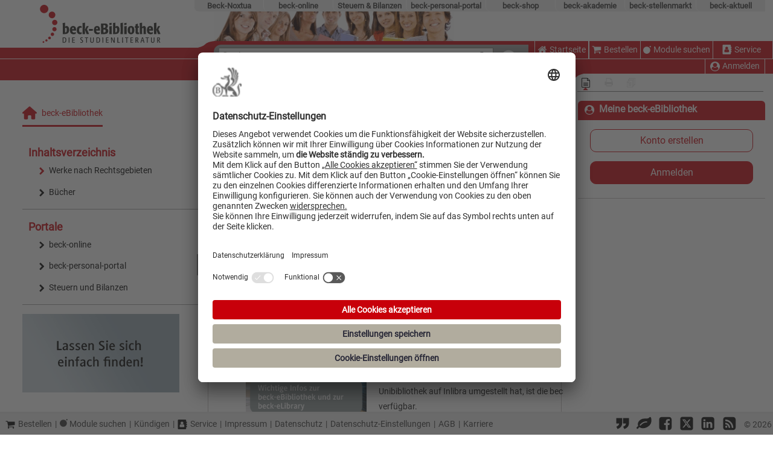

--- FILE ---
content_type: text/html; charset=utf-8
request_url: https://ebibliothek.beck.de/Home
body_size: 12227
content:


<!DOCTYPE HTML PUBLIC "-//W3C//DTD HTML 4.01 Transitional//EN" "http://www.w3.org/TR/html4/loose.dtd">
<html lang="de" class="">
<head>
    <meta http-equiv="X-UA-Compatible" content="IE=Edge" />
        <script id="usercentrics-cmp" src="https://app.usercentrics.eu/browser-ui/latest/loader.js" data-settings-id="ptdOouaHp" async></script>
   


<script src="/Bo/scripts/JQueryCore?v=t1xsHVOa8vfL3mn4Lqa4b7ftT5r8A_0mZ39BRhYdde01"></script>
 
<script src="/Bo/scripts/JQueryPlugin?v=mQnit1U38cs8VZzSmaT5_SjRjlWqLQ3oGo_Ek465fKI1"></script>

    <title>Homepage - beck-eBibliothek</title>

<meta name="format-detection" content="telephone=no" />
<meta name="viewport" content="width=device-width, initial-scale=1" />
<meta http-equiv="X-UA-Compatible" content="IE=11" />
<meta http-equiv="Content-Script-Type" content="text/javascript" />
    <meta http-equiv="content-type" content="text/html;charset=utf-8" />
<meta http-equiv="Content-Style-Type" content="text/css" />
<meta name="tdm-reservation" content="1">
<meta name="tdm-policy" content="https://rsw.beck.de/beck-online-service/tdm-vorbehalt">
<meta name="robots" content="noai, noimageai">
<meta name="bingbot" content="noarchive, nocache">
<meta http-equiv="Page-Enter" content="blendTrans(Duration=0)" />
<meta http-equiv="Page-Exit" content="blendTrans(Duration=0)" />
<link href="/bilder/fav/favicon.ico" rel="icon" type="image/x-icon" />
<link href="/bilder/fav/favicon.ico" rel="shortcut icon" type="image/x-icon" />

<link rel="apple-touch-icon" sizes="57x57" href="/bilder/fav/apple-icon-57x57.png">
<link rel="apple-touch-icon" sizes="60x60" href="/bilder/fav/apple-icon-60x60.png">
<link rel="apple-touch-icon" sizes="72x72" href="/bilder/fav/apple-icon-72x72.png">
<link rel="apple-touch-icon" sizes="76x76" href="/bilder/fav/apple-icon-76x76.png">
<link rel="apple-touch-icon" sizes="114x114" href="/bilder/fav/apple-icon-114x114.png">
<link rel="apple-touch-icon" sizes="120x120" href="/bilder/fav/apple-icon-120x120.png">
<link rel="apple-touch-icon" sizes="144x144" href="/bilder/fav/apple-icon-144x144.png">
<link rel="apple-touch-icon" sizes="152x152" href="/bilder/fav/apple-icon-152x152.png">
<link rel="apple-touch-icon" sizes="180x180" href="/bilder/fav/apple-icon-180x180.png">
<link rel="icon" type="image/png" sizes="192x192" href="/bilder/fav/android-icon-192x192.png">
<link rel="icon" type="image/png" sizes="32x32" href="/bilder/fav/favicon-32x32.png">
<link rel="icon" type="image/png" sizes="96x96" href="/bilder/fav/favicon-96x96.png">
<link rel="icon" type="image/png" sizes="16x16" href="/bilder/fav/favicon-16x16.png">
<link rel="manifest" href="/bilder/fav/manifest.json">
<meta name="msapplication-TileColor" content="#ffffff">
<meta name="msapplication-TileImage" content="/bilder/fav/ms-icon-144x144.png">
<meta name="theme-color" content="#ffffff">
    
    
    <link href="/Bo/css/campaigns?v=ibQv8kN9HNwenyOtnqZ_PQn9AfCDjQxfgGfFJv6An-g1" rel="stylesheet"/>


<link href="/Bo/css/beck-ui-components?v=ycqTSTL_5LmLTgnqgL4cgcvoQ2ORQYuKdQWNVD6Dbwc1" rel="stylesheet"/>
<link href="/Bo/css/base?v=OO68wz7TEsgaJSnyok45MAJfEOyXGF7LpyrCljW4ZvI1" rel="stylesheet"/>
<link href="/Bo/css/responsive?v=4PzB1h8VxQtYuRSa6CnxNXoB0ugjw-C_i8JZKQF16CM1" rel="stylesheet"/>
<link href="/sites/css/ebib?v=tkL-qxCWIu3lYt-jw4-HUFZST5MQHCAAOrlJ0En2KsI1" rel="stylesheet"/>

    <link href="/Bo/css/for-print?v=VJaaubiHgoTKtRlDo_QgDbmy5TaYgcTN0-8pu62DWSQ1" type="text/css" rel="stylesheet" media="print" />

    
    <script defer src="/Bo/scripts/island-loader?v=WyAPaevV4jMeqeC0rRFIpezcOgkh8cizpESKjoqBeSY1"></script>

    <script src="/Bo/scripts?v=97_alxhuiMuO16SsquDY0290A-mO5k6_dfvPfR4NEzI1"></script>

    <script defer src="/Bo/scripts/tracking?v=hcqZ0O8tpyiE-QGPCqy-Ii1Pl8pnnmtdCvCzdk3KMO01"></script>

    <script defer src="/Bo/scripts/adjustableColumns?v=dXutMYpeXD0uLOupyIRIAnRa3Qq4xVkEEbVt9vXFKw41"></script>

    <script async src="/Scripts/Library/FontAwesome/solid.min.js"></script>
    <script async src="/Scripts/Library/FontAwesome/regular.min.js"></script>
    
    <script async src="/Scripts/Library/FontAwesome/fontawesome.min.js"></script>

</head>
<body lang="de">

    
    <script src="/Bo/scripts/campaigns-slick?v=vnbHKKKuCF798_T5fPrM3s5kkA_NmTfQ8gtM0S9haBg1"></script>

    <script src="/Bo/scripts/campaigns?v=WAJYZFw4yOFj_ZDYHBMcBhD-XutlIXQGgNZsypdf0bw1"></script>





    <div id="overlay"></div>
    <div id="layout-top">
<form action="/Search" id="form1" method="get" name="form1">


<div id="HeaderControl">





<div id="angebotleiste" aria-label="Beck-Angebote" style="padding-right: 13px;">
    <ul id="linknavigation">
        <li class="beck-noxtua">
            <a id="beck-noxtua_link" href="https://app.noxtua.com/beck">Beck-Noxtua</a>
        </li>
                    <li class="beck-online">
                <a id="beck-online_link" href="https://beck-online.beck.de/">beck-online</a>
            </li>
                    <li class="beck-steuern">
                <a id="beck-steuern_link" href="https://steuern.beck.de/">Steuern &amp; Bilanzen</a>
            </li>
                    <li class="beck-personal">
                <a id="beck-personal_link" href="https://personal-portal.beck.de/">beck-personal-portal</a>
            </li>
        <li class="beck-shop">
            <a id="beck-shop_link" href="https://www.beck-shop.de/?&amp;utm_source=beck-online.beck.de&amp;utm_medium=referral&amp;utm_campaign=template-leiste&amp;em_src=cp&amp;em_cmp=beck-online-template-leiste&amp;pac=bo">beck-shop</a>
        </li>
        <li class="beck-akademie">
            <a id="beck-akademie_link" href="https://rsw.beck.de/akademie">beck-akademie</a>
        </li>
        <li class="beck-stellenmarkt">
            <a id="beck-stellenmarkt_link" href="https://www.beck-stellenmarkt.de/">beck-stellenmarkt</a>
        </li>
        <li class="beck-aktuell">
            <a id="beck-aktuell_link" href="https://rsw.beck.de/aktuell">beck-aktuell</a>
        </li>
        <li class="clearer"></li>
    </ul>
</div>


    <div class="header-group-left">
        <div class="header-left" style="min-width: 262px; display: block;">
            <div class="header-left-top">
                <a href="/Home" title="Zur Startseite von beck-eBibliothek"><img alt="Logo: Zur Startseite von beck-eBibliothek" id="logo_grafik" src="/bilder/special/sitelogo.svg" /></a>
                <div class="header-left-top-mobile">
                    <div class="header-left-top-mobile-left">
                        <svg width="30" height="11" xmlns="http://www.w3.org/2000/svg">
    <path class="welle" d="M0 12 C 7 10, 12 9, 15 6 S 22 1, 31 0 H 31 V 12" stroke="none" fill="red" />
</svg>
                    </div>
                    <div class="header-left-top-mobile-right">
                            <div id="portalkopflogomobile">
                                <img src="/bilder/special/portalkopflogo.gif" alt="beck-online - Die eBibliothek" title="beck-online - Die eBibliothek" />
                            </div>
                    </div>
                </div>
            </div>
            <div class="header-left-middle"></div>
            <div class="header-left-bottom"></div>
        </div>

        <div class="header-center">
            <div class="header-center-left">
                <div class="header-center-left-top">
                    <svg width="30" height="11" xmlns="http://www.w3.org/2000/svg">
    <path class="welle" d="M0 12 C 7 10, 12 9, 15 6 S 22 1, 31 0 H 31 V 12" stroke="none" fill="red" />
</svg>
                </div>
                <div class="header-center-left-middle"></div>
                <div class="header-center-left-bottom"></div>
            </div>
            <div class="header-center-center">
                <div class="header-center-center-top">
                        <div id="portalkopflogo">
                            <img src="/bilder/special/portalkopflogo.gif" alt="beck-online - Die eBibliothek" title="beck-online - Die eBibliothek" />
                        </div>
                </div>
                <div class="header-center-center-bottom">
                    <div class="aspNetHidden">
    <input aria-hidden="true" id="pagenr" name="pagenr" type="hidden" value="1" />
</div>
<div id="SearchFormControl">
    <div id="SearchFormControl_hintergrund">
        

<div id="suchfeld">
    <div id="suchfeld_inputfelder">
        <label id="words_label" for="words">Suche:</label>
        <div id="autocorrect_tmpl" aria-setsize="-1"></div>
        <input class="eingabe" id="words" name="words" maxlength="200"
               type="text" title="Geben Sie die zu suchenden Begriffe wie Schlagworte, Paragrafen, Zitate in beliebiger Reihenfolge ein ..." value=""
               autocomplete="off" autocorrect="off"
               role="textbox" aria-placeholder="Geben Sie die zu suchenden Begriffe wie Schlagworte, Paragrafen, Zitate in beliebiger Reihenfolge ein ..."
               tabindex="0"
               onkeypress="updateSpellingIndicator(event)" onkeyup="updateSpellingIndicator(event)" />

        <a aria-label="Suche zurücksetzen" data-title="Suche zurücksetzen" href="/Search/Reset" id="deleteSearch" onclick="Detailsuche.reset(true);" title="Suche zurücksetzen"><i class="icon icon-trash"></i></a>
    </div>
    <input id="st" name="st" type="hidden" value="" />
    <input id="searchid" name="searchid" type="hidden" value="" />
</div>
        
<script type="text/javascript">
    function onClickDetailsuche() {
        if ($('#dialogdetailsuche').dialog('instance') !== undefined && $('#dialogdetailsuche').dialog('isOpen')) {
            $('#dialogdetailsuche').dialog('close');
            return false;
        }
        Detailsuche.showDialog($(this), '/Detailsuche/GetDialog', $('#dialogdetailsuche'));
        return false;
    };
</script>
<noscript><style> #DetailSearchLink { display: none } </style></noscript>
<div id="detailsuchereiter">
    <div id="detailsuchereiterul">
        <a data-title="Die Detailsuche erlaubt es Ihnen, Ihre Suche mit Hilfe von Suchfeldern und Optionen gezielt einzuschränken." href="/Detailsuche/GetDialog" id="DetailSearchLink" onclick="javascript: trackDetailSuche(); return onClickDetailsuche();" title="Die Detailsuche erlaubt es Ihnen, Ihre Suche mit Hilfe von Suchfeldern und Optionen gezielt einzuschränken.">Detailsuche<i class="icon icon-down-dir"></i></a>
        <div class="detailsucherecht">
            <input type="checkbox" id="checkbox_searchfilter">
            <label class="searchcheckboxeslink" data-title="Suchbereich öffnen" for="checkbox_searchfilter" id="searchcheckboxes" title="Suchbereich öffnen">Suchbereich<i class="icon icon-down-dir"></i></label>
            <div id="searchcheckboxescontainer" class="searchcheckboxescontainer">
                <div id="searchcheckboxeslist" class="searchcheckboxes">
                    
<div class="detailsearch_right searchfilter">
      <input type="checkbox" aria-label="Favoriten" class="checkboxFilter nosee" disabled/>
      <a href="#"
         title="Keine Favoriten, bitte loggen Sie sich ein.">
          <span class="show-on-small" >★ <noscript><div class="checkboxFilterwithoutjs"><i class="icon-disabled icon-check-empty"></i></div></noscript></span>
          <span class="nonamedsubuser">Nur in Favoriten<noscript><div class="checkboxFilterwithoutjs"><i class="icon-disabled icon-check-empty"></i></div></noscript></span>
      </a>
</div>

                </div>
            </div>
        </div>
    </div>
</div>

    </div>
    <button type="submit" id="btsearch1" class="searchformlbl" aria-label="Submit Suche">
        <i class="icon icon-search" title="Suche ausf&#252;hren"></i>
    </button>
    <div id="dialogdetailsuche"></div>
</div>






                </div>
                <div class="header-center-center-bottom-mobile">
                    <div class="header-center-center-bottom-mobile-left"></div>
                    <div class="header-center-center-bottom-mobile-right">
                        <svg width="30" height="11" xmlns="http://www.w3.org/2000/svg">
    <path class="welle" d="M0 12 C 7 10, 12 9, 15 6 S 22 1, 31 0 H 31 V 12" stroke="none" fill="red" />
</svg>
                    </div>
                </div>
            </div>
            <div class="header-center-right">
                <div class="header-center-right-top"></div>
                <div class="header-center-right-middle"></div>
                <div class="header-center-right-bottom">
                </div>
            </div>
        </div>
    </div>
    <div class="header-right">
        <div class="header-right-top">
                    <div id="rechtes-site-logo">
                        <img alt="" src="" />
                    </div>

        </div>
        <div class="header-right-middle">
            

<div class="headercontent" id="headercontent">
    <input type="checkbox" id="checkbox_medium_menu" aria-labelledby="Checkbox Medium Menu">
    <label class="text" for="checkbox_medium_menu" id="headermenulinkmedium" title="Menu">
        <i class="icon icon-menu"></i>Men&#252;
    </label>
    <label class="text" for="checkbox_medium_menu" id="headermenulinkmobile" title="Menü">
        <i class="icon icon-menu"></i>
    </label>
    <div class="headercontentleft">
                    <div id="homeId" class="top-left-menue-button">
                <a class="text" data-title="Startseite" href="/Home" id="homeTypedId" target="_parent" title="Startseite"><i class="icon icon-home"></i>Startseite</a>
            </div>
            <div id="homeImageId">
                <a href="/Home" target="_self" title="Startseite"><img alt="Zur Startseite von beck-online.DIE DATENBANK" src="/bilder/responsiveDesign/home.png" /></a>
            </div>

    </div>
    <div class="headercontentleft">
                    <div id="shoppingCart" class="top-left-menue-button">
                <a class="text" data-title="Bestellen" href="https://rsw.beck.de/beck-online-service/kontakt/hochschule-bibliothek" target="_blank" title="Bestellen"><i class="icon icon-basket"></i>Bestellen</a>
            </div>
            <div id="moduleShowcase" class="top-left-menue-button">
                <a class="text" data-title="Module suchen" href="https://beck-online.de/" target="_blank" title="Module suchen"><img alt="Module suchen Icon" src="/bilder/double-bubble.svg"></img>Module suchen</a>
            </div>
            <div id="service" class="top-right-menue-button">
                <a class="text" data-title="Service" href="https://rsw.beck.de/beck-online-service" target="_blank" title="Service"><i class="icon icon-address-book"></i>Service</a>
            </div>

    </div>
</div>


        </div>
        <div class="header-right-bottom">
            <div class="header-right-bottom-left"></div>
            <div class="header-right-bottom-right">
                <div class="header-right-bottom-right-top">
                    

<div class="headercontent" id="subheadercontent" style="padding-right: 13px;">
<a class="text" data-title="Anmelden" href="/Login" id="headeruseranmelden" target="_parent" title="Anmelden"><i class="icon icon-uniF2BD"></i></a>
    <div class="headercontentbottom">



            <div class="anmeldenabmelden personal-menue-button">
                <a class="text" data-title="Anmelden" href="/Login" id="headerusermedium" target="_parent" title="Anmelden"><i class="icon icon-uniF2BD"></i>Anmelden</a>
            </div>
    </div>
</div>

                </div>
                <div class="header-right-bottom-right-bottom">
                    <svg width="30" height="11" xmlns="http://www.w3.org/2000/svg">
    <path class="welle" d="M0 12 C 7 10, 12 9, 15 6 S 22 1, 31 0 H 31 V 12" stroke="none" fill="red" />
</svg>
                </div>
            </div>
        </div>
    </div>
            <div id="rechtes-site-logo-mobile">
                <img alt="" src="" />
            </div>

</div></form>        


<div id="toolleistewrapper">
    <div id="toolleiste" style="width: 308px; padding-right: 6px;">
        <div id="toolleiste-iconwrapper">
                <div class="toolleiste-icon">
                    
    <div id="standardansichticon" data-isfromhitlist="False">
                <a title="Zur Standardansicht" class="noToolTip toolleiste-disabled noJsDisabled"><i class="icon icon-file-text-o activebox"></i></a>
    </div>
                </div>
                <div class="toolleiste-icon">
                    

<div class="toolleisteIcons printmanagericon">
        <a class="noToolTip printDialogLink" title="Zum Druck- und Exportmanager (inaktiv)">
            <i class="icon-disabled icon-print" title="Zum Druck- und Exportmanager (inaktiv)"></i>
        </a>
</div>
                </div>
                <div class="toolleiste-icon">
                    <div id="dokumentenlisteicon">
        <a title="Dokumentliste &#246;ffnen (inaktiv)" class="noToolTip toolleiste-disabled"><i class="icon-disabled icon-dokumentliste "></i></a>
</div>
                </div>
        </div>
        <div id="toolleiste-indicatoriconwrapper">
            <hr />
            <i id="toolleiste-indicatoricon" class="icon-site-color icon-up-dir ansichticonactive"></i>
        </div>
    </div>
</div>

    </div>
    <main>
        <div id="bo_contentwrapper" class="bo_column-layout-3 nojs-noborder">
                    <div id="bo_left" style="max-width: 286px; min-width: 286px; flex-basis: 286px;" class="  bo_show_left_col">
                        
<div id="bo_left_border"
     class="bo_show_left_border">
  <div id="bo_left_background"
       tabindex="0"
       title="Auf Linie klicken, um linke Spalte auszublenden oder bei gedr&#252;ckter Maustaste ziehen, um dessen Spaltenbreite einzustellen"
       data-title-show="Auf Linie klicken, um linke Spalte einzublenden oder bei gedr&#252;ckter Maustaste ziehen, um dessen Spaltenbreite einzustellen" data-title-hide="Auf Linie klicken, um linke Spalte auszublenden oder bei gedr&#252;ckter Maustaste ziehen, um dessen Spaltenbreite einzustellen">
    <div class="splitter"></div>
    <div class="handle"></div>
  </div>
</div>
                        <div id="bo_left_content" style="max-width: 265px; min-width: 265px; flex-basis: 265px;" class=" bo_show_left_content">
                            
<ul class="beck-tabs" id="tabs">
        <li>
            <a id="beckonline-tab" href="#" aria-label="beck-eBibliothek" class="beck-tabs-link active">
                <div class="beck-tab-wrapper">
                    <i class="fa-solid fa-house"></i>
                    <span class="beck-tabs-info">beck-eBibliothek</span>
                </div>
            </a>
        </li>

</ul>
<!-- KastenViewModel -->
<div class="bo_kasten mvcWidget">
    <div class="kastenTitle" title="Inhaltsverzeichnis">Inhaltsverzeichnis</div>
    <ul>
        <li><!-- ZwischenueberschriftViewModel -->
<div class="bo_zwischenueberschrift">

    
    <a class="widget-geschlossen haschild" href="/Home/1757"><i class="icon-site-color icon-right-open"></i>Werke nach Rechtsgebieten</a>
</div>

</li><li><!-- DefaultNodeViewModel -->
  <div>


<a class="widget-geschlossen" href="/Buecher/55700"><i class="icon icon-right-open"></i>Bücher</a>  </div></li>
    </ul>
</div>
<!-- KastenViewModel -->
<div class="bo_kasten mvcWidget">
    <div class="kastenTitle" title="Portale">Portale</div>
    <ul>
        <li>

<a class="widget-geschlossen" data-title="wechseln zu beck-online" href="https://beck-online.beck.de/Home" target="_blank" title="wechseln zu beck-online"><i class="icon icon-right-open"></i>beck-online</a></li><li>

<a class="widget-geschlossen" data-title="wechseln zu beck-personal-portal" href="http://personal-portal.beck.de/" target="_blank" title="wechseln zu beck-personal-portal"><i class="icon icon-right-open"></i>beck-personal-portal</a></li><li>

<a class="widget-geschlossen" data-title="wechseln zu Steuern und Bilanzen" href="http://steuern.beck.de/" target="_blank" title="wechseln zu Steuern und Bilanzen"><i class="icon icon-right-open"></i>Steuern und Bilanzen</a></li>
    </ul>
</div>

<div class="htmlbanner">
    <a href="https://www.beck-stellenmarkt.de/content/talent-pool?utm_source=ebibliothek.beck.de&amp;utm_medium=referral&amp;utm_campaign=clickout_beck-online-home" onclick="trackMatomoEvent(&#39;WerbebannerKlicken&#39;, &#39;beck-eBibliothek&#39;, &#39;https://www.beck-stellenmarkt.de/content/talent-pool?utm_source=ebibliothek.beck.de&amp;utm_medium=referral&amp;utm_campaign=clickout_beck-online-home&#39;);" target="_blank" title="Klicken Sie hier um das Angebot von BECK Stellenmarkt zu öffnen"><img alt="Klicken Sie hier um in das Angebot von BECK Stellenmarkt zu wechseln" src="https://content.beck.de/mdl/images/SiteToc/Talent_Pool_260x130_animiert_korr.gif" /></a>
</div>


                        </div>
                    </div>
            <div id="bo_center" class="  bo_show_left_col
             bo_show_right_col hidedetailsect-js-enabled">
                



<div class="bo_boxContent" id="bo_news">
        <h1 class="bo_boxContentTitle">
Meldungen        </h1>
            <ul id="bo_meldungenListe">
                    <li>
                            <h2 class="bo_centerHeader">Herzlich Willkommen bei der beck-eBibliothek</h2>
                        <p><p>Die Verlage C.H. BECK und Vahlen bieten in der beck-eBibliothek.DIE STUDIENLITERATUR gemeinsam online juristische Lehrb&uuml;cher an. Aus den Verlagsprogrammen sind &uuml;ber 65 aktuelle Top-Titel aus den Gebieten Zivilrecht, &Ouml;ffentliches Recht und Strafrecht ausgew&auml;hlt. <strong>Zur Suche &uuml;ber die Inhalte <a class="external" href="https://ebibliothek.beck.de/Login" rel="nofollow noopener" target="_blank">loggen</a>&nbsp;</strong><strong>Sie sich bitte ein.</strong></p></p>

                            <p>
                                <a aria-label="Herzlich Willkommen bei der beck-eBibliothek" href="/Meldungen/Meldung/15290395-7115-4298-a2ec-448ef4f06c13/Herzlich-Willkommen-bei-der-beck-eBibliothek" class="showDetails">mehr</a>
                            </p>
                    </li>
                    <li>
                            <h2 class="bo_centerHeader">Aus beck-eBibliothek wird Inlibra</h2>
                        <p><table style="width:844px;"><tbody><tr style="height:100%;"><td style="width:5.72615%;">&nbsp;</td><td style="width:22.3313%;"><img sf-custom-thumbnail="true" src="https://rsw.beck.de/images/librariesprovider157/default-album/wichtige-infos.png?sfvrsn=ba0148af_1" height="200" sf-constrain-proportions="false" width="200" alt="" sf-size="100" /></td><td style="width:2.37217%;">&nbsp;</td><td style="width:69.5704%;">Die beck-eBibliothek wird derzeit &uuml;berf&uuml;hrt in die neue zentrale Plattform Inlibra. Diese vereint seit dem 1. Dezember 2025 die Inhalte und Funktionen der beck-eBibliothek, Nomos-eLibrary, der beck-eLibrary und der VDI Verlag-eLibrary. &Uuml;ber eine einzige Plattform erhalten Leserinnen und Leser Zugang zu dem Fachcontent aus &uuml;ber 50.000 E-Books und 120 Fachzeitschriften.<br />Bitte wendet euch an eure Unibibliothek, ab wann Inlibra f&uuml;r euch verf&uuml;gbar ist. Bis eure Unibibliothek auf Inlibra umgestellt hat, ist die beck-eBibliothek bis Ende 2026 f&uuml;r euch verf&uuml;gbar.&nbsp;</td></tr></tbody></table><br /></p>

                    </li>
                    <li>
                            <h2 class="bo_centerHeader">Neue Werke und Neuauflagen in beck-eBibliothek</h2>
                        <p><p><b>Der&nbsp;</b><b>Klassiker der arbeitsrechtlichen Literatur:</b>&nbsp;<a href="https://ebibliothek.beck.de/Dokument?vpath=bibdata%2Fkomm%2FSoWaHdbArbR_21%2Fcont%2FSoWaHdbArbR.Inhaltsverzeichnis.htm&amp;anchor=Y-400-W-SOWAHDBARBR"><b>Waltermann/Chandna-Hoppe, Arbeitsrecht, Band 1: Individualarbeitsrecht, 21. Auflage 2026</b></a><br />Dieses bew&auml;hrte Lehrbuch erscheint erstmals in der Reihe Juristische Kurz-Lehrb&uuml;cher in zwei B&auml;nden. Der erste vorliegende Band vermittelt effektiv die Besonderheiten des Arbeitsrechts auf aktuellem Stand. Es enth&auml;lt den Pflichtstoff und vermittelt zugleich das Basiswissen f&uuml;r die Schwerpunktpr&uuml;fung mit einem spezifischen Fokus auf das Individualarbeitsrecht.
</p><p><b>Der&nbsp;</b><b>Pflichtfachstoff f&uuml;r die beiden Juristischen Staatspr&uuml;fungen</b><b>:</b>&nbsp;&nbsp;<a href="https://ebibliothek.beck.de/Dokument?vpath=bibdata%2Fkomm%2FSchHdbFamR_33%2Fcont%2FSchHdbFamR.Inhaltsverzeichnis.htm&amp;anchor=Y-400-W-SCHHDBFAMR"><b>Schwab/Dutta, Familienrecht, 33. Auflage 2025</b></a><br />Das Buch verbindet &uuml;bersichtliche Informationen mit der Er&ouml;rterung der wichtigsten Probleme des Familienrechts. Kleine Beispielsf&auml;lle machen die Rechtsfragen anschaulich. Aufgrund der eing&auml;ngigen Darstellung eignet sich der Band sowohl f&uuml;r die erste Einarbeitung als auch f&uuml;r die Wiederholung des Stoffs vor dem Examen.&nbsp;Behandelt werden insbesondere die ehelichen Rechtsbeziehungen einschlie&szlig;lich der m&ouml;glichen Vertragsgestaltungen, das eheliche G&uuml;terrecht, Scheidung und Scheidungsfolgen, das Abstammungsrecht, das Eltern-Kind-Verh&auml;ltnis sowie das Unterhaltsrecht.</p><p><b>F&uuml;r optimales Lernen: </b><a href="https://ebibliothek.beck.de/?vpath=bibdata%2Fkomm%2FWoWeSaHdbBGB_40%2Fcont%2FWoWeSaHdbBGB%2EInhaltsverzeichnis%2Ehtm"><b>Rengier, Strafrecht AT, 17. Auflage 2025</b></a><br />Der Grundriss stellt die gesamte Thematik &uuml;bersichtlich anhand vieler Beispiele und Schemata eing&auml;ngig dar. Der Band konzentriert sich auf den ausbildungs- und pr&uuml;fungsrelevanten Stoff und gibt Empfehlungen zur vertiefenden Lekt&uuml;re.<br />Dabei eignet sich das Buch nicht nur zur Aneignung des Stoffes, die zahlreichen kleinen F&auml;lle erm&ouml;glichen auch eine optimale Pr&uuml;fung des Erlernten.<br /></p></p>

                    </li>
            </ul>
                    <a href="/Meldungen/55767" class="more">weitere Meldungen anzeigen</a>

</div>
<div client="visible" data-name="fachnews"  data-nodename="Aktuelle Fachnews" data-firstline="&lt;b&gt;alle Fachmeldungen nach Rechtsgebieten gegliedert anzeigen&lt;/b&gt;" data-scripturl="/Bo/scripts/FachNews?v=phDVoXcWHkqn9SZvgCrTlwkudrGJoVh_jtXoCueZssM1" data-cssurl="/Bo/css/FachNews?v=zRNVpxQ3N3ud9cwB594pMkSxmtDLpt9mizBiA3nKYxQ1" data-hash="FrontPageNews?rechtsgebiete=ZivilR&amp;rechtsgebiete=HaWiR&amp;rechtsgebiete=ZiBeR&amp;rechtsgebiete=ArbSozR&amp;rechtsgebiete=OeR&amp;rechtsgebiete=StrafR&amp;rechtsgebiete=SteuR&amp;rechtsgebiete=EuroR&amp;rechtsgebiete=allgemein&entriesPerRechtsgebiet=2&totalEntries=10">
    <a href="/FachNews" style="display: none">A Tag is only for the Crawler, because of the missing sitemap</a>
</div>
                <div style="padding-bottom: 35px"></div>
            </div>
                    <div id="bo_right" style="max-width: 336px; min-width: 336px; flex-basis: 336px;" class="  bo_show_right_col">
<div id="bo_right_border"
     class="bo_show_right_border">
  <div id="bo_right_background"
       tabindex="0"
       title="Auf Linie klicken, um rechte Spalte auszublenden oder bei gedr&#252;ckter Maustaste ziehen, um dessen Spaltenbreite einzustellen"
       data-title-show="Auf Linie klicken, um rechte Spalte einzublenden oder bei gedr&#252;ckter Maustaste ziehen, um dessen Spaltenbreite einzustellen" data-title-hide="Auf Linie klicken, um rechte Spalte auszublenden oder bei gedr&#252;ckter Maustaste ziehen, um dessen Spaltenbreite einzustellen">
    <div class="splitter"></div>
    <div class="handle"></div>
  </div>
</div>
                        <div id="bo_right_content" style="max-width: 310px; min-width: 310px; flex-basis: 310px;" class=" bo_show_right_content">

<div>
    
    <div class="ipgreeting">
    
<div class="loginheader">
    <i class="icon icon-uniF2BD"></i> <span class="loginheader">Meine beck-eBibliothek</span>
</div>

<form action="/Konto/IdentityProviderLogin" id="loginFormId" method="get">        <div class="step-action-items space-between">
            <a class="beck-btn beck-btn-secondary" href="/Login" target="_parent" title="Konto erstellen">Konto erstellen</a>
        </div>
    <div id="login-button-div">
        <button type="submit" title="Anmelden" aria-label="Einloggen" class="beck-btn beck-btn-primary" id="login-button">
            <span>Anmelden</span>
        </button>
        <input type="hidden" value="Model.Referer.ReferrerUrl" name="referrer" />
    </div>
</form>
</div>

</div>

                            </div>
                    </div>
        </div>
    </main>


<div id="bottomleiste">
    <div id="serviceleiste">
        <ul class="column separated">
                <li>
                    <a data-title="Bestellen" href="https://rsw.beck.de/beck-online-service/kontakt/hochschule-bibliothek" target="_blank" title="Bestellen"><i class="icon icon-basket"></i>Bestellen</a>
                </li>
                <li>
                    <a alt="Moduleshowcase Icon" class="text" data-title="Module suchen" href="https://beck-online.de/" id="moduleShowcaseFooter" target="_blank" title="Module suchen"><img alt="Module suchen Icon" src="/bilder/double-bubble-dark.svg"></img>Module suchen</a>
                </li>
                <li>
                    <a href="https://www.beck-shop.de/kundenservice/kontakt/?openform=form8c1e5d69-ec11-4351-9811-24f45c406c37#formSelect" target="_blank">K&#252;ndigen</a>
                </li>

            <li>
                <a data-title="Service" href="https://rsw.beck.de/beck-online-service" target="_blank" title="Service"><i class="icon icon-address-book"></i>Service</a>
            </li>
            <li>
                <a href="/Impressum" title="Impressum">Impressum</a>
            </li>
            <li>
                <a href="https://rsw.beck.de/beck-online-service/datenschutz" target="_blank" title="Datenschutzerkl&#228;rung">Datenschutz</a>
            </li>
            <li>
                <a id="dataProtect" href="#" onClick="UC_UI.showSecondLayer();" title="DatenschutzEinstellungen">Datenschutz-Einstellungen</a>
            </li>
            <li>
                <a href="https://rsw.beck.de/beck-online-service/agbs-beck-online" target="_blank">AGB</a>
            </li>
            <li class="adaptive-karriere">
                <a href="https://karriere.chbeck.de" target="_blank" title="Karriere">Karriere</a>
            </li>
        </ul>
    </div>
    <div id="settings">
        <ul class="column separated">
                        
        </ul>
    </div>
    <div id="social">
        <ul class="column">
            <li>
                <a href="https://zitierportal.beck.de" title="Richtig zitieren" target="_blank"><i class="icon icon-zitierportal"></i></a>
            </li>
            <li>
                <a href="https://rsw.beck.de/nachhaltig" title="beck-online ist klimafreundlich" target="_blank"><i class="icon icon-leaf"></i></a>
            </li>
            <li>
                <a href="https://www.facebook.com/VerlagCHBeck/" title="beck-online auf Facebook" target="_blank"><i class="icon icon-facebook-squared"></i></a>
            </li>
            <li>
                <a href="https://twitter.com/beckonlinede" title="beck-online auf X" target="_blank"><i class="icon icon-x-twitter-squared"></i></a>
            </li>
            <li>
                <a href="https://de.linkedin.com/company/verlag-c-h-beck" title="beck-online auf LinkedIn" target="_blank"><i class="icon icon-linkedin-squared"></i></a>
            </li>
            <li>
                <a href="/Rss/Fachnews" title="beck-online Fachnews Rss-Feed"><i class="icon icon-rss-squared"></i></a>
            </li>

        </ul>
    </div>
    <div id="copyright">
        <ul class="column">
            <li>
                <a href="/Impressum#urhg">
                    &copy;

                    2026
                </a>
            </li>
        </ul>
    </div>
</div>

    <script type="text/javascript" async>
        // UserSetting für Seitenleisten an bo.responsive.js übertragen
        window.addEventListener("DOMContentLoaded", function () {
          if (typeof setEnableKeyboardShortcuts === 'function') {
            setEnableKeyboardShortcuts(true);
          }
          const consoleError = console.error;
          console.error = function(msg) {
            // Matomo-Fehlermeldungen unterdrücken
            if (msg.toString().indexOf('There was an error setting cookie') === -1)
              consoleError(msg);
          };
        });
    </script>
    <noscript>
        <style>
            .hidedetailsect-js-enabled div#dokcontent div.detailsect {
                display: initial !important;
            }
        </style>
    </noscript>


    <!-- Matomo -->
    <script type="text/plain" data-usercentrics="Nutzungsanalyse und Verbesserung der Website">
        let _paq2 = window._paq = window._paq || [];
        _paq2.push(['setCustomDimension', customDimensionId = 7, customDimensionValue = '1572bfde-a18d-4e8e-b874-4167c9be1884']);
    </script>
    <script type="text/plain" data-usercentrics="Matomo">
        let _paq3 = window._paq = window._paq || [];
        if (false) {
          _paq3.push(['setCustomUrl', document.URL + '&search_count=' + 0]);
        } else {
          let custUrl = location.href.replace(/vpath=/i, 'vpath=').replace('/?vpath=', '/Dokument?vpath=');
          custUrl = custUrl.replace(/%2F/gi, '/');
          _paq3.push(['setCustomUrl', custUrl]);
        }

        _paq3.push(['setCustomDimension', customDimensionId = 1, customDimensionValue = 'Anonyme Benutzer']);
        _paq3.push(['setCustomDimension', customDimensionId = 2, customDimensionValue = '07c28f89-bb88-8ca9-3fd9-10311bd2f313']);
        _paq3.push(['setCustomDimension', customDimensionId = 6, customDimensionValue = 'NotAllowed']);
        _paq3.push(['setCustomDimension', customDimensionId = 3, customDimensionValue = 'Anonyme Benutzer']);
        _paq3.push(['setCustomDimension', customDimensionId = 4, customDimensionValue = '']);
        _paq3.push(['setCustomDimension', customDimensionId = 5, customDimensionValue = '0']);

        _paq3.push(['setCustomVariable', '1', 'Javascript', "Aktiviert", "visit"]);
        _paq3.push(["trackPageView"]);
        _paq3.push(["enableLinkTracking"]);
        
        (function () {
          var url = "https://beck.matomo.cloud/";
          _paq3.push(["setTrackerUrl", url + "matomo.php"]);
          _paq3.push(["setSiteId", "8"]);
          //Matomo Cloud
          var secondarySiteId = "8";
          var g = document.createElement("script");
          g.type = "text/javascript";
          g.defer = true;
          g.async = true;
          if (secondarySiteId > 0) {
            g.src = "https://beck.matomo.cloud/matomo.js?v=NC4xNy4xMDA4LW1haW4=";
          }
          var s = document.getElementsByTagName("script")[0];
          s.parentNode.insertBefore(g, s);
          
        })();
    </script>
    <noscript>
        <img src="https://beck.matomo.cloud/matomo.php?idsite=8&amp;rec=1&amp;_cvar=%7b%221%22%3a%5b%22Javascript%22%2c%22Deaktiviert%22%5d%7d" class="hidden" aria-hidden="true" alt="" />
    </noscript>
  <!-- End Matomo Code -->
  <script type="text/plain" data-usercentrics="beck-online-Kampagnen">
    if (typeof tryShowCampaignPopup === 'function')
      tryShowCampaignPopup();
  </script>

    <script>var exports = {};</script>
    <script src="/Build/beck-ui-components-bundle.js"></script>
</body>
</html>


--- FILE ---
content_type: text/css; charset=utf-8
request_url: https://ebibliothek.beck.de/Bo/css/campaigns?v=ibQv8kN9HNwenyOtnqZ_PQn9AfCDjQxfgGfFJv6An-g1
body_size: 2897
content:
/* Minification failed. Returning unminified contents.
(114,15): run-time error CSS1039: Token not allowed after unary operator: '-beck-secondary'
(147,15): run-time error CSS1039: Token not allowed after unary operator: '-beck-secondary'
(196,15): run-time error CSS1039: Token not allowed after unary operator: '-beck-secondary'
(228,15): run-time error CSS1039: Token not allowed after unary operator: '-beck-secondary'
(524,15): run-time error CSS1039: Token not allowed after unary operator: '-beck-secondary'
(531,15): run-time error CSS1039: Token not allowed after unary operator: '-beck-secondary'
 */
@charset "UTF-8";
.campaigns-container {
  display: none; /* wird nur bei aktiviertem JavaScript angezeigt */
  position: fixed;
  z-index: 9999; /* einer mehr als das div#overlay, natürlich… */
  width: 100%;
  height: 100%;
  background-color: rgba(0, 0, 0, 0.58);
  left: 0;
}

@media print {
  .campaigns-container {
    display: none !important;
  }
}
.campaign-content {
  background-color: white;
  position: relative;
  margin-left: 20%; /* Padding der mittleren Spalte nach links…*/
  margin-right: 20%; /* Padding der mittleren Spalte nach rechts…*/
  margin-top: 5vh;
  -moz-border-radius: 20px;
  -webkit-border-radius: 20px;
  border-radius: 20px;
}

.campaign-content-header {
  position: absolute;
  right: 20px;
  top: 10px;
  z-index: 1001; /* Einer mehr als der .campaigns-container, natürlich…*/
}

.campaign-content-header .close-button {
  cursor: pointer;
}

.campaign {
  margin: 20px;
  height: 420px;
  overflow-y: auto;
}

.campaign-carousel {
  max-height: 520px;
}

.campaign-footer {
  clear: both;
  padding: 0 20px 20px 20px;
  bottom: 0;
  position: relative;
  margin-bottom: 40px;
}

.campaign-control-hint {
  display: block;
  color: darkgray;
  padding-top: 3pt;
  font-size: 0.75rem;
}

@media screen and (min-width: 1667px) {
  .campaign-content {
    margin-left: auto;
    margin-right: auto;
    width: 1000px;
  }
}
@media screen and (max-width: 1023px) {
  .campaigns-container {
    position: fixed;
    top: 0;
    bottom: 0;
    overflow-y: auto;
  }
  .campaign-content {
    height: auto;
    margin: 5vh 20% 5vh 20%;
  }
  .campaign-carousel {
    max-height: none;
  }
  .campaign {
    height: auto;
  }
  .campaign-footer {
    height: 50px;
    margin-bottom: 0;
  }
  .campaign-control-hint {
    float: left;
  }
}
@media screen and (max-width: 800px) {
  .campaign-footer {
    height: 100%;
  }
  .campaign-control-hint {
    margin-bottom: 10px;
  }
}
@media screen and (max-width: 600px) {
  .campaign-content {
    margin: 5vh 0 5vh 0;
  }
}

.campaigns-layout-1 .campaign-headline {
  font-family: Roboto;
  font-size: 1.1875rem;
  font-weight: 600;
  color: var(--beck-secondary);
  overflow: hidden;
  margin-top: 0;
}

.campaigns-layout-1 .campaign-message {
  font-family: Roboto;
  font-size: 0.75rem;
  color: #000;
}

.campaigns-layout-1 .campaign-visual {
  float: right;
  border: none;
  max-width: 50%;
  height: auto;
}

.campaigns-layout-1 .campaign-call-to-action:not(.beck-btn) {
  background: -webkit-gradient(linear, left top, left bottom, color-stop(0.05, #ededed), color-stop(1, #dfdfdf));
  background: -moz-linear-gradient(top, #ededed 5%, #dfdfdf 100%);
  background: -webkit-linear-gradient(top, #ededed 5%, #dfdfdf 100%);
  background: -o-linear-gradient(top, #ededed 5%, #dfdfdf 100%);
  background: -ms-linear-gradient(top, #ededed 5%, #dfdfdf 100%);
  background: linear-gradient(to bottom, #ededed 5%, #dfdfdf 100%);
  filter: progid:DXImageTransform.Microsoft.gradient(startColorstr="#ededed", endColorstr="#dfdfdf",GradientType=0);
  background-color: #ededed;
  -moz-border-radius: 6px;
  -webkit-border-radius: 6px;
  border-radius: 6px;
  border: 1px solid #dcdcdc;
  display: inline-block;
  cursor: pointer;
  color: var(--beck-secondary);
  font-family: Roboto;
  font-size: 0.75rem;
  font-weight: bold;
  padding: 8px 28px;
  text-decoration: none;
  text-shadow: 0px 1px 0px #ffffff;
}
.campaigns-layout-1 .campaign-call-to-action:not(.beck-btn):hover {
  background: -webkit-gradient(linear, left top, left bottom, color-stop(0.05, #dfdfdf), color-stop(1, #ededed));
  background: -moz-linear-gradient(top, #dfdfdf 5%, #ededed 100%);
  background: -webkit-linear-gradient(top, #dfdfdf 5%, #ededed 100%);
  background: -o-linear-gradient(top, #dfdfdf 5%, #ededed 100%);
  background: -ms-linear-gradient(top, #dfdfdf 5%, #ededed 100%);
  background: linear-gradient(to bottom, #dfdfdf 5%, #ededed 100%);
  filter: progid:DXImageTransform.Microsoft.gradient(startColorstr="#dfdfdf", endColorstr="#ededed",GradientType=0);
  background-color: #dfdfdf;
}
.campaigns-layout-1 .campaign-call-to-action:not(.beck-btn):active {
  position: relative;
  top: 1px;
}

@media screen and (max-width: 1023px) {
  .campaigns-layout-1 .campaign-visual {
    float: none;
    max-width: 100%;
  }
  .campaigns-layout-1 .campaign-call-to-action {
    display: block;
    margin-left: auto;
    margin-right: auto;
  }
}
@media screen and (max-width: 800px) {
  .campaigns-layout-1 .campaign-message {
    padding-top: 0.75rem;
    display: block;
    clear: both;
  }
  .campaigns-layout-1 .campaign-visual {
    display: block;
  }
}

.campaigns-layout-2 .campaign-headline {
  font-family: Roboto;
  font-size: 1.1875rem;
  font-weight: 600;
  color: var(--beck-secondary);
  overflow: hidden;
  margin-top: 0;
}

.campaigns-layout-2 .campaign-visual-breit, .campaign-visual-hoch {
  max-width: 100%;
  margin-bottom: 10px;
}

.slick-slide .campaigns-layout-2 img.campaign-visual-hoch {
  display: none;
  max-height: 480px;
  max-width: 100%;
  margin-left: auto;
  margin-right: auto;
}

.campaigns-layout-2 .campaign-call-to-action:not(.beck-btn) {
  background: -webkit-gradient(linear, left top, left bottom, color-stop(0.05, #ededed), color-stop(1, #dfdfdf));
  background: -moz-linear-gradient(top, #ededed 5%, #dfdfdf 100%);
  background: -webkit-linear-gradient(top, #ededed 5%, #dfdfdf 100%);
  background: -o-linear-gradient(top, #ededed 5%, #dfdfdf 100%);
  background: -ms-linear-gradient(top, #ededed 5%, #dfdfdf 100%);
  background: linear-gradient(to bottom, #ededed 5%, #dfdfdf 100%);
  background-color: #ededed;
  -moz-border-radius: 6px;
  -webkit-border-radius: 6px;
  border-radius: 6px;
  border: 1px solid #dcdcdc;
  display: inline-block;
  cursor: pointer;
  color: var(--beck-secondary);
  font-family: Roboto;
  font-size: 0.75rem;
  font-weight: bold;
  padding: 8px 28px;
  text-decoration: none;
  text-shadow: 0px 1px 0px #ffffff;
}
.campaigns-layout-2 .campaign-call-to-action:not(.beck-btn):hover {
  background: -webkit-gradient(linear, left top, left bottom, color-stop(0.05, #dfdfdf), color-stop(1, #ededed));
  background: -moz-linear-gradient(top, #dfdfdf 5%, #ededed 100%);
  background: -webkit-linear-gradient(top, #dfdfdf 5%, #ededed 100%);
  background: -o-linear-gradient(top, #dfdfdf 5%, #ededed 100%);
  background: -ms-linear-gradient(top, #dfdfdf 5%, #ededed 100%);
  background: linear-gradient(to bottom, #dfdfdf 5%, #ededed 100%);
  background-color: #dfdfdf;
}
.campaigns-layout-2 .campaign-call-to-action:not(.beck-btn):active {
  position: relative;
  top: 1px;
}

@media screen and (max-width: 1023px) {
  .slick-slide .campaigns-layout-2 img.campaign-visual-breit {
    display: none;
  }
  .slick-slide .campaigns-layout-2 img.campaign-visual-hoch {
    display: block;
  }
  .campaigns-layout-2 .campaign-call-to-action {
    display: block;
    margin-left: auto;
    margin-right: auto;
  }
}

/* Slider */
.slick-slider {
  position: relative;
  display: block;
  box-sizing: border-box;
  -webkit-user-select: none;
  -moz-user-select: none;
  -ms-user-select: none;
  user-select: none;
  -webkit-touch-callout: none;
  -khtml-user-select: none;
  -ms-touch-action: pan-y;
  touch-action: pan-y;
  -webkit-tap-highlight-color: transparent;
}

.slick-list {
  position: relative;
  display: block;
  overflow: hidden;
  margin: 0;
  padding: 0;
}

.slick-list:focus {
  outline: none;
}

.slick-list.dragging {
  cursor: pointer;
  cursor: hand;
}

.slick-slider .slick-track,
.slick-slider .slick-list {
  -webkit-transform: translate3d(0, 0, 0);
  -moz-transform: translate3d(0, 0, 0);
  -ms-transform: translate3d(0, 0, 0);
  -o-transform: translate3d(0, 0, 0);
  transform: translate3d(0, 0, 0);
}

.slick-track {
  position: relative;
  top: 0;
  left: 0;
  display: block;
  margin-left: auto;
  margin-right: auto;
}

.slick-track:before,
.slick-track:after {
  display: table;
  content: "";
}

.slick-track:after {
  clear: both;
}

.slick-loading .slick-track {
  visibility: hidden;
}

.slick-slide {
  display: none;
  float: left;
  height: 100%;
  min-height: 1px;
}

[dir=rtl] .slick-slide {
  float: right;
}

.slick-slide img {
  display: block;
}

.slick-slide.slick-loading img {
  display: none;
}

.slick-slide.dragging img {
  pointer-events: none;
}

.slick-initialized .slick-slide {
  display: block;
}

.slick-loading .slick-slide {
  visibility: hidden;
}

.slick-vertical .slick-slide {
  display: block;
  height: auto;
  border: 1px solid transparent;
}

.slick-arrow.slick-hidden {
  display: none;
}

@charset "UTF-8";
/* Slider */
.slick-loading .slick-list {
  background: #fff url("/bilder/ajax-loader.gif") center center no-repeat;
}

/* Arrows */
.slick-prev,
.slick-next {
  font-size: 0;
  line-height: 0;
  position: absolute;
  top: 50%;
  display: block;
  width: 20px;
  height: 20px;
  padding: 0;
  -webkit-transform: translate(0, -50%);
  -ms-transform: translate(0, -50%);
  transform: translate(0, -50%);
  cursor: pointer;
  color: transparent;
  border: none;
  outline: none;
  background: transparent;
}

.slick-prev:hover,
.slick-prev:focus,
.slick-next:hover,
.slick-next:focus {
  color: transparent;
  outline: none;
  background: transparent;
}

.slick-prev:hover:before,
.slick-prev:focus:before,
.slick-next:hover:before,
.slick-next:focus:before {
  opacity: 1;
}

.slick-prev.slick-disabled:before,
.slick-next.slick-disabled:before {
  opacity: 0.25;
}

.slick-prev:before,
.slick-next:before {
  font-family: Roboto;
  font-size: 1.25rem;
  line-height: 1;
  opacity: 0.75;
  color: white;
  -webkit-font-smoothing: antialiased;
  -moz-osx-font-smoothing: grayscale;
}

.slick-prev {
  left: -25px;
}

[dir=rtl] .slick-prev {
  right: -25px;
  left: auto;
}

.slick-prev:before {
  content: "←";
}

[dir=rtl] .slick-prev:before {
  content: "→";
}

.slick-next {
  right: -25px;
}

[dir=rtl] .slick-next {
  right: auto;
  left: -25px;
}

.slick-next:before {
  content: "→";
}

[dir=rtl] .slick-next:before {
  content: "←";
}

/* Dots */
.slick-dotted.slick-slider {
  margin-bottom: 30px;
}

.slick-dots {
  position: absolute;
  bottom: 0;
  display: block;
  width: 100%;
  padding: 0;
  margin: 0;
  list-style: none;
  text-align: center;
}

.slick-dots li {
  position: relative;
  display: inline-block;
  width: 20px;
  height: 20px;
  margin: 0;
  padding: 0;
  cursor: pointer;
}

.slick-dots li button {
  font-size: 0;
  line-height: 0;
  display: block;
  width: 20px;
  height: 20px;
  padding: 5px;
  cursor: pointer;
  color: transparent;
  border: 0;
  outline: none;
  background: transparent;
}

.slick-dots li button:hover,
.slick-dots li button:focus {
  outline: none;
}

.slick-dots li button:hover:before,
.slick-dots li button:focus:before {
  opacity: 1;
}

.slick-dots li button:before {
  font-size: 0.38rem;
  line-height: 20px;
  position: absolute;
  top: 0;
  left: 0;
  width: 20px;
  height: 20px;
  content: "•";
  text-align: center;
  opacity: 0.25;
  color: var(--beck-secondary);
  -webkit-font-smoothing: antialiased;
  -moz-osx-font-smoothing: grayscale;
}

.slick-dots li.slick-active button:before {
  opacity: 1;
  color: var(--beck-secondary);
}

@media screen and (max-width: 1023px) {
  .slick-dots {
    position: relative;
    bottom: 5px;
  }
  .slick-prev, .slick-next {
    position: absolute;
    top: 50vh;
  }
}



--- FILE ---
content_type: text/css; charset=utf-8
request_url: https://ebibliothek.beck.de/sites/css/ebib?v=tkL-qxCWIu3lYt-jw4-HUFZST5MQHCAAOrlJ0En2KsI1
body_size: 1439
content:
/* Minification failed. Returning unminified contents.
(21,15): run-time error CSS1039: Token not allowed after unary operator: '-beck-secondary'
(27,26): run-time error CSS1039: Token not allowed after unary operator: '-beck-secondary'
(97,22): run-time error CSS1039: Token not allowed after unary operator: '-beck-secondary'
(121,26): run-time error CSS1039: Token not allowed after unary operator: '-beck-secondary'
(199,15): run-time error CSS1039: Token not allowed after unary operator: '-beck-secondary'
 */
div#chkrspr_div,
div#chkges_div,
div#chkform_div,
div#chkVerw_div,
div#chklexika_div {
  display: none;
}

div#mainContent div.leftContent {
  float: left;
  width: 49.4%;
  margin-right: 1%;
}

div#mainContent div.rightContent {
  float: left;
  width: 49.4%;
}

div#mainContent div.contentArea h2 {
  color: var(--beck-secondary);
  border-bottom: 1px dotted #AAAAAA;
}

div#fol2opus h1,
div#mainContent div#DetailledContentView {
  background-color: var(--beck-secondary);
  color: #FFFFFF;
  font-size: 0.75rem;
  font-weight: bold;
  margin: 0 auto;
  padding: 2px 15px 3px 5px;
  vertical-align: middle;
}

div#fol2opus {
  margin-bottom: 10px;
  width: 100%;
}

div#fol2opus_content {
  width: 100%;
}

div#fol2opus_content div.box {
  margin: 0 10px 0;
}

div#fol2opus_content a.opuslink {
  background-color: #F5F5F5;
  border-color: #FFFFFF;
  border-style: solid;
  border-width: 1px 0 0;
  display: block;
  padding: 2px 45px 2px 5px;
  text-decoration: underline !important;
}

div#fol2opus_content a.expander {
  display: inline-block;
  height: 100%;
  text-align: center;
}

div#fol2opus_no_entries p {
  text-align: center;
  margin: 20px;
  font-weight: bold;
}

div#fol2opus_content div#DetailledContentView {
  margin: 30px 0 10px 0;
  background-color: #A9A69C;
  color: #FFFFFF;
  font-size: 0.825rem;
  font-weight: normal;
  height: 1%;
  padding: 2px 7px 3px;
}

div#fol2opus_content div.box div.opusdetails {
  border-color: #E4E4D9;
  border-style: solid;
  border-width: 0 1px 1px;
  margin: 0;
  padding: 10px;
}

#dreispaltencontent table div.opusdetails.uldisk {
  border-color: #E4E4D9;
  border-style: solid;
  border-width: 0 1px 1px;
}

div#fol2opus h2.subheading {
  background-color: #E4E4D9;
  border-color: var(--beck-secondary);
  border-style: solid;
  border-width: 0 0 0 9px;
  color: #000000;
  font-weight: bold;
  margin: 8px 0 2px 0;
  padding: 2px 10px 2px 5px;
}

div#fol2opus a.expander {
  display: inline-block;
  height: 100%;
  text-align: center;
}

div.reiter-bestellung {
  display: none;
}

#currentfile {
  right: 65px;
}

#Headzeile1, #Headzeile2 {
  background-color: var(--beck-secondary);
}

/*--------------------------------------------------------------*/
/*---EBIB MDLMVC-Version----------------------------------------*/
/*--------------------------------------------------------------*/
div.mvcWidget h3 {
  background-color: #BD2726;
}

div.mvcWidget h4 {
  margin: 0;
}

#toc li a {
  color: #000000;
  display: block;
  padding: 2px 3px 3px 20px;
  text-decoration: none;
}

#toc .widget li a:hover,
#toc .widget li a:active {
  background-color: #FFFFFF;
}

#streifenrechts div.widget a {
  padding-left: 21px;
}

#toc div.widget ul li a.widget-geschlossen,
#toc div.widget ul li a.widget-offen,
div.widget ul li a.widget-geschlossen,
div.widget ul li a.widget-offen {
  background-image: url("/bilder/PfeilKinderRechts.png");
}

#toc div.widget ul li a.widget-geschlossen:hover,
#toc div.widget ul li a.widget-offen:hover,
div.widget ul li a.widget-geschlossen:hover,
div.widget ul li a.widget-offen:hover {
  background-image: url("/bilder/PfeilKinderUnten.png");
}

/* --------------------------------------------------------------------------- 
   Tabs
   --------------------------------------------------------------------------- */
ul.tabs li.beckonline-tab.active {
  width: 50%;
  vertical-align: middle;
  height: auto;
}

ul.tabs li.beckonline-tab {
  width: 50%;
  display: block;
  float: left;
  vertical-align: middle;
}

ul.tabs li.mybo-tab {
  width: 50%;
  height: auto;
}

ul.tabs li#mybo-tab span {
  color: white;
  font-weight: bold;
  padding-left: 6px;
}

ul.tabs li#mybo-tab.disabled {
  cursor: default;
}

#bo_right_content div.bo-box .trigger,
#bo_right_content div.bo-box a,
#bo_right_content div.bo-box div.settingsBoxTable div.settings-link a {
  color: var(--beck-secondary);
}

.icon-site-color,
i.icon:hover,
a.icon:hover,
div#verweiszettel-content .icon-right-open:hover,
.widget-geschlossen.haschild .icon-right-open,
div#verweiszettel-content .icon-site-color.trigger.icon-right-open {
  background-image: url("/bilder/sprite/sprite-red.svg?v=63db7dea837d99787a8db46aee4d59cf");
}

@media screen and (max-width: 480px) {
  /*Suche*/
  #SearchFormControl {
    min-width: 300px;
  }
  #SearchFormControl_hintergrund {
    margin-right: 30px;
  }
}



--- FILE ---
content_type: image/svg+xml
request_url: https://ebibliothek.beck.de/bilder/special/sitelogo.svg
body_size: 5515
content:
<?xml version="1.0" encoding="UTF-8"?>
<svg id="Ebene_2" data-name="Ebene 2" xmlns="http://www.w3.org/2000/svg" viewBox="0 0 232.02 73.27">
  <defs>
    <style>
      .cls-1 {
        fill: #1d1d1b;
      }

      .cls-2 {
        fill: #c8000a;
      }
    </style>
  </defs>
  <g id="Ebene_1-2" data-name="Ebene 1">
    <path class="cls-2" d="M0,7.99C0,3.58,3.58,0,7.99,0s7.99,3.58,7.99,7.99-3.58,7.99-7.99,7.99S0,12.41,0,7.99h0Z"/>
    <path class="cls-2" d="M16.76,19.43c0-3.53,2.86-6.39,6.39-6.39s6.39,2.86,6.39,6.39-2.86,6.39-6.39,6.39-6.39-2.86-6.39-6.39h0Z"/>
    <path class="cls-2" d="M23.28,33.99c0-2.82,2.29-5.12,5.11-5.12s5.12,2.29,5.12,5.12-2.29,5.12-5.12,5.12-5.11-2.29-5.11-5.12h0Z"/>
    <path class="cls-2" d="M23.73,46.92c0-2.26,1.83-4.09,4.09-4.09s4.09,1.83,4.09,4.09-1.83,4.09-4.09,4.09-4.09-1.83-4.09-4.09h0Z"/>
    <path class="cls-2" d="M20.61,56.74c0-1.81,1.47-3.27,3.27-3.27s3.27,1.46,3.27,3.27-1.47,3.27-3.27,3.27-3.27-1.46-3.27-3.27h0Z"/>
    <path class="cls-2" d="M15.7,63.84c0-1.45,1.17-2.62,2.62-2.62s2.62,1.17,2.62,2.62-1.17,2.62-2.62,2.62-2.62-1.17-2.62-2.62h0Z"/>
    <path class="cls-2" d="M10.25,68.58c0-1.16.94-2.1,2.1-2.1s2.1.94,2.1,2.1-.94,2.1-2.1,2.1-2.1-.94-2.1-2.1h0Z"/>
    <path class="cls-2" d="M4.97,71.59c0-.93.75-1.68,1.68-1.68s1.68.75,1.68,1.68-.75,1.68-1.68,1.68-1.68-.75-1.68-1.68h0Z"/>
    <g>
      <path class="cls-1" d="M43.57,72.98v-.48c.01-.61.03-1.24.03-1.87,0-1.52-.03-2.59-.04-4.11,0-1.37-.03-2.33-.07-3.7l.07-.07c.68,0,1.17,0,1.87-.01.31-.01.51-.01.82-.01.92,0,2.14.04,3.05.88.7.63.93,1.37.99,1.53.36,1.01.36,2.24.36,2.46,0,1.71-.36,2.78-.77,3.53-.6,1.03-1.33,1.38-1.71,1.54-.89.39-2.11.38-2.27.38-.48.01-.82,0-1.28.01-.36,0-.61.01-.96.01l-.07-.09ZM46.05,71.87c.51-.02.98-.03,1.49-.31.31-.16.5-.36.6-.47.6-.68.9-1.85.92-3.51.01-1.81-.41-3.1-1.56-3.54-.38-.15-.82-.16-1.18-.16h-1.21v4.65c0,.51,0,.87.01,1.38,0,.45.01.76.03,1.21,0,.28,0,.47.01.74h.89Z"/>
      <path class="cls-1" d="M55.17,72.98c0-.32.01-.54.01-.86.01-.73.01-1.24.01-1.97,0-1.36,0-2.3-.01-3.66-.01-.86-.01-1.47-.04-2.35-.01-.48-.03-.83-.04-1.33l.07-.07h.38c.42,0,.71-.01,1.14-.03l.09.07c-.04,1.17-.04,1.98-.04,3.15,0,2.46.01,4.18.1,6.63v.38s-.06.09-.06.09h-.48c-.39,0-.66.01-1.05.03l-.07-.09Z"/>
      <path class="cls-1" d="M64.4,71.86c.98-.01,1.65-.03,2.62-.07l.09.09c-.04.39-.06.67-.07,1.08l-.09.09c-1.38,0-2.35-.01-3.73,0-.45.01-.77.03-1.22.03l-.09-.07c.03-1,.03-1.72.03-2.74,0-1.3,0-2.2-.01-3.5-.01-1.22-.03-2.1-.07-3.34,0-.22-.01-.38-.03-.61l.07-.07c.86,0,1.46.01,2.3.01,1.01,0,1.7-.01,2.7-.04l.09.09c-.01.19-.03.32-.04.51-.01.19-.01.33-.01.52l-.09.09c-.23-.01-.41-.01-.64-.01-.26,0-.45-.01-.71-.01-.48,0-.83-.01-1.31-.01h-.76c0,1.21.01,2.05.03,3.26h.99c.74-.01,1.28-.01,2.03-.03h.22s.09.07.09.07c-.03.36-.04.63-.06,1.01l-.1.07c-.48-.01-.82-.01-1.3-.01h-1.85c0,1.34.01,2.27.04,3.61h.9Z"/>
      <path class="cls-1" d="M77.49,72.57c.03-.47.07-.79.09-1.24l.13-.04c.13.15.17.19.31.31.26.2.84.51,1.54.51,1.06,0,1.52-.63,1.68-1.18.06-.19.07-.35.07-.54,0-.55-.19-.99-.74-1.46-.19-.17-.39-.31-.61-.47l-.64-.42c-.39-.28-.69-.5-.85-.63-.52-.47-.96-1.06-.96-2.11,0-.38.07-2.19,1.95-2.64.19-.04.5-.1.96-.1.92,0,1.59.25,1.97.45l.06.13c-.04.44-.07.74-.1,1.19l-.12.04s-.16-.17-.32-.29c-.26-.19-.67-.39-1.28-.41-.51-.01-.8.12-1.02.28-.47.34-.6.8-.6,1.21,0,.31.06.48.13.63.2.44.64.76,1.03,1.04.55.38,1.62.98,2.11,1.63.55.73.54,1.52.55,1.74,0,1-.41,2.27-1.69,2.78-.61.25-1.31.25-1.47.25-.79,0-1.43-.2-1.72-.32-.15-.06-.25-.12-.39-.19l-.07-.15Z"/>
      <path class="cls-1" d="M88.84,72.98c.03-.93.03-1.59.03-2.52v-2.99c0-.95.01-1.62.01-2.58,0-.37-.01-.63-.01-1.01-.87.01-1.49.01-2.36.06l-.09-.09c.03-.38.04-.64.04-1.04l.09-.07h2.52c1.36-.01,2.3-.01,3.64-.04l.07.09c-.01.38-.04.66-.06,1.05l-.1.09c-.29-.03-.51-.04-.82-.04-.47-.01-.79-.01-1.24-.01h-.2v1.46c0,1.56.01,2.67.03,4.21.01.95.01,1.62.04,2.56.01.31.01.52.03.85l-.09.09h-.39c-.39,0-.67.01-1.06.03l-.09-.09Z"/>
      <path class="cls-1" d="M103.47,68.64c-.02.8.03,1.88-.29,2.68-.76,1.95-2.75,1.89-3.02,1.89-.41,0-2.58.07-3.21-2.19-.15-.57-.15-1.06-.16-1.27v-1.76c0-1.24-.01-2.1-.03-3.34-.01-.68-.03-1.15-.04-1.84l.07-.07h.29c.45,0,.77-.01,1.22-.03l.07.07c0,.44-.01.74-.01,1.18-.01.38-.01.64-.01,1.02-.01,1.09-.01,1.87-.01,2.96,0,1.33.01,2.13.16,2.71.06.25.17.48.22.55.28.45.71.82,1.52.82.93,0,1.41-.54,1.62-1.04.19-.44.25-.95.26-1.88.01-.47.01-.8.01-1.27v-.31c0-1.06-.01-1.81-.03-2.87,0-.55,0-.95-.01-1.5v-.35s.07-.07.07-.07c.47,0,.8-.01,1.27-.03l.09.07c0,.73-.01,1.24-.03,1.97,0,.87-.01,1.47-.01,2.35v1.53Z"/>
      <path class="cls-1" d="M108.67,72.98v-.48c.01-.61.03-1.24.03-1.87,0-1.52-.03-2.59-.04-4.11,0-1.37-.03-2.33-.07-3.7l.07-.07c.69,0,1.17,0,1.87-.01.31-.01.51-.01.82-.01.92,0,2.14.04,3.05.88.7.63.93,1.37.99,1.53.36,1.01.36,2.24.36,2.46,0,1.71-.36,2.78-.77,3.53-.6,1.03-1.33,1.38-1.71,1.54-.89.39-2.11.38-2.27.38-.48.01-.82,0-1.28.01-.36,0-.61.01-.96.01l-.07-.09ZM111.14,71.87c.51-.02.98-.03,1.49-.31.31-.16.5-.36.6-.47.6-.68.9-1.85.92-3.51.01-1.81-.41-3.1-1.56-3.54-.38-.15-.82-.16-1.18-.16h-1.21v4.65c0,.51,0,.87.01,1.38,0,.45.01.76.03,1.21,0,.28,0,.47.01.74h.89Z"/>
      <path class="cls-1" d="M120.26,72.98c0-.32.02-.54.02-.86.01-.73.01-1.24.01-1.97,0-1.36,0-2.3-.01-3.66-.02-.86-.02-1.47-.04-2.35-.02-.48-.03-.83-.04-1.33l.07-.07h.38c.42,0,.71-.01,1.14-.03l.09.07c-.04,1.17-.04,1.98-.04,3.15,0,2.46.01,4.18.1,6.63v.38s-.06.09-.06.09h-.48c-.39,0-.66.01-1.05.03l-.07-.09Z"/>
      <path class="cls-1" d="M129.5,71.86c.98-.01,1.65-.03,2.62-.07l.09.09c-.04.39-.06.67-.07,1.08l-.09.09c-1.38,0-2.35-.01-3.73,0-.45.01-.77.03-1.22.03l-.09-.07c.03-1,.03-1.72.03-2.74,0-1.3,0-2.2-.01-3.5-.02-1.22-.03-2.1-.07-3.34,0-.22-.01-.38-.03-.61l.07-.07c.86,0,1.46.01,2.3.01,1.01,0,1.71-.01,2.7-.04l.09.09c-.02.19-.03.32-.04.51-.01.19-.01.33-.01.52l-.09.09c-.23-.01-.41-.01-.64-.01-.26,0-.45-.01-.71-.01-.48,0-.83-.01-1.31-.01h-.76c0,1.21.01,2.05.03,3.26h.99c.74-.01,1.28-.01,2.03-.03h.22s.09.07.09.07c-.03.36-.04.63-.06,1.01l-.1.07c-.48-.01-.82-.01-1.3-.01h-1.85c0,1.34.02,2.27.04,3.61h.9Z"/>
      <path class="cls-1" d="M138.08,68.39c.01,1.18.01,2.03.06,3.21.02.51.02.86.04,1.36l-.09.09c-.44,0-.74.01-1.2.03l-.09-.09c.03-.95.03-1.62.03-2.57,0-1.78-.03-3.02-.06-4.79-.02-1.04-.02-1.75-.06-2.78l.09-.09c.6,0,1.02,0,1.63-.03l.1.07c.39.77.64,1.31,1.03,2.07.32.64.55,1.08.87,1.71l2.19,4.41-.07-3.85c-.02-1.12-.03-1.89-.06-3.02-.01-.48-.01-.82-.04-1.3l.07-.07c.45,0,.76-.01,1.2-.03l.07.07c0,.54,0,.92-.01,1.44v1.49c0,1.92.01,3.26.06,5.19,0,.76.02,1.28.04,2.04l-.09.09c-.1,0-.19-.01-.29-.01-.48,0-.82.03-1.31.04l-.1-.07c-.23-.5-.42-.83-.66-1.33-.23-.45-.39-.77-.61-1.21l-2.83-5.76.07,3.69Z"/>
      <path class="cls-1" d="M151.28,71.86c.69,0,1.17-.01,1.85-.04.26,0,.45-.03.73-.04l.07.09c-.03.41-.04.7-.06,1.11l-.09.09c-.44-.01-.74-.01-1.17-.01h-2c-.57,0-.96,0-1.53.03l-.09-.09c.03-.95.02-1.6.02-2.55,0-1.78-.02-3.03-.03-4.82-.02-.71-.02-1.22-.03-1.94-.01-.32-.01-.52-.03-.85l.09-.07c.54,0,.93-.01,1.49-.03l.09.07c-.04,1.14-.04,1.92-.04,3.06,0,1.46.02,2.49.02,3.96,0,.76,0,1.3.03,2.04h.68Z"/>
      <path class="cls-1" d="M158.18,72.98c0-.32.01-.54.01-.86.02-.73.02-1.24.02-1.97,0-1.36,0-2.3-.02-3.66-.01-.86-.01-1.47-.04-2.35-.02-.48-.03-.83-.04-1.33l.07-.07h.38c.42,0,.71-.01,1.14-.03l.09.07c-.04,1.17-.04,1.98-.04,3.15,0,2.46.01,4.18.1,6.63v.38s-.06.09-.06.09h-.48c-.39,0-.66.01-1.05.03l-.07-.09Z"/>
      <path class="cls-1" d="M166.16,72.98c.03-.93.03-1.59.03-2.52v-2.99c0-.95.02-1.62.02-2.58,0-.37-.02-.63-.02-1.01-.87.01-1.49.01-2.36.06l-.09-.09c.03-.38.04-.64.04-1.04l.09-.07h2.52c1.36-.01,2.3-.01,3.64-.04l.07.09c-.02.38-.04.66-.06,1.05l-.1.09c-.29-.03-.51-.04-.81-.04-.47-.01-.79-.01-1.24-.01h-.21v1.46c0,1.56.01,2.67.03,4.21.01.95.01,1.62.04,2.56.02.31.02.52.03.85l-.09.09h-.39c-.39,0-.67.01-1.06.03l-.09-.09Z"/>
      <path class="cls-1" d="M176.58,71.86c.98-.01,1.65-.03,2.62-.07l.09.09c-.04.39-.06.67-.07,1.08l-.09.09c-1.38,0-2.35-.01-3.73,0-.45.01-.77.03-1.22.03l-.09-.07c.03-1,.03-1.72.03-2.74,0-1.3,0-2.2-.02-3.5-.01-1.22-.03-2.1-.07-3.34,0-.22-.02-.38-.03-.61l.07-.07c.86,0,1.46.01,2.3.01,1.01,0,1.71-.01,2.7-.04l.09.09c-.01.19-.03.32-.04.51-.02.19-.02.33-.02.52l-.09.09c-.23-.01-.41-.01-.64-.01-.26,0-.45-.01-.71-.01-.48,0-.83-.01-1.31-.01h-.76c0,1.21.02,2.05.03,3.26h.99c.74-.01,1.28-.01,2.03-.03h.22s.09.07.09.07c-.03.36-.04.63-.06,1.01l-.1.07c-.48-.01-.81-.01-1.3-.01h-1.85c0,1.34.01,2.27.04,3.61h.9Z"/>
      <path class="cls-1" d="M188.31,69.73c.55,1.05.92,1.79,1.52,2.81.07.15.13.23.22.36l-.04.1c-.61.01-1.02.03-1.62.07l-.13-.09c-.25-.67-.48-1.11-.77-1.75-.38-.8-.64-1.37-1.02-2.16l-.23-.51c-.25.01-.44.01-.69.01h-.16c0,1.05.02,1.78.03,2.81.01.57.03.98.06,1.55l-.07.09h-.26c-.44,0-.76.01-1.2.03l-.09-.09c.03-.47.03-.8.03-1.27.01-.71.01-1.24.01-1.95,0-1.62-.01-2.75-.04-4.36-.02-.96-.02-1.62-.07-2.58l.07-.07c.64-.01,1.11-.01,1.75-.03.31-.01.52-.03.85-.03.57,0,1.24.04,1.79.35.73.39,1.17,1.17,1.18,2.39.01.77-.17,1.87-1.08,2.49-.34.25-.66.32-.77.36l.74,1.44ZM185.74,67.51c.42,0,1.08-.04,1.5-.34.23-.17.35-.36.41-.47.15-.25.26-.6.26-1.17,0-.06.07-1.21-.81-1.59-.34-.15-.86-.15-.89-.15-.37,0-.73.03-.83.04-.01.17-.01.29-.01.47v3.19h.38Z"/>
      <path class="cls-1" d="M195.61,70.37c-.23.96-.44,1.62-.61,2.58l-.1.09c-.19,0-.38-.01-.57-.01-.29,0-.49.01-.79.03l-.07-.09c.37-1.16.6-2,.93-3.18l1.05-3.7c.17-.6.29-1.02.46-1.62.16-.61.28-1.03.45-1.65l.09-.07c.67,0,1.14-.01,1.79-.03l.1.07c.1.42.18.71.29,1.14.19.73.33,1.24.55,1.98l.85,3.03c.17.63.29,1.06.47,1.68.1.39.17.67.29,1.05.12.39.21.67.32,1.06l.06.2-.07.09c-.55.01-.95.01-1.52.04l-.09-.09c-.1-.45-.16-.77-.28-1.24-.12-.55-.22-.96-.36-1.52l-.09-.35h-2.72c-.12,0-.19,0-.31.01l-.13.48ZM197.88,66.45c-.23-.93-.41-1.59-.64-2.54-.07.34-.13.57-.22.9-.16.61-.28,1.05-.44,1.66l-.6,2.27h1.22c.46,0,.8.01,1.27-.01l-.6-2.29Z"/>
      <path class="cls-1" d="M205.72,72.98c.03-.93.03-1.59.03-2.52v-2.99c0-.95.02-1.62.02-2.58,0-.37-.02-.63-.02-1.01-.87.01-1.49.01-2.36.06l-.09-.09c.03-.38.04-.64.04-1.04l.09-.07h2.52c1.36-.01,2.3-.01,3.64-.04l.07.09c-.02.38-.04.66-.06,1.05l-.1.09c-.29-.03-.51-.04-.82-.04-.46-.01-.79-.01-1.24-.01h-.2v1.46c0,1.56.01,2.67.03,4.21.01.95.01,1.62.04,2.56.01.31.01.52.03.85l-.09.09h-.39c-.39,0-.67.01-1.06.03l-.09-.09Z"/>
      <path class="cls-1" d="M220.35,68.64c-.02.8.03,1.88-.29,2.68-.76,1.95-2.76,1.89-3.02,1.89-.41,0-2.58.07-3.21-2.19-.15-.57-.15-1.06-.16-1.27v-1.76c0-1.24-.01-2.1-.03-3.34-.02-.68-.03-1.15-.04-1.84l.07-.07h.29c.45,0,.77-.01,1.22-.03l.07.07c0,.44-.01.74-.01,1.18-.02.38-.02.64-.02,1.02-.01,1.09-.01,1.87-.01,2.96,0,1.33.01,2.13.16,2.71.06.25.17.48.22.55.28.45.71.82,1.52.82.93,0,1.41-.54,1.62-1.04.19-.44.25-.95.26-1.88.02-.47.02-.8.02-1.27v-.31c0-1.06-.02-1.81-.03-2.87,0-.55,0-.95-.02-1.5v-.35s.07-.07.07-.07c.47,0,.8-.01,1.27-.03l.09.07c0,.73-.01,1.24-.03,1.97,0,.87-.01,1.47-.01,2.35v1.53Z"/>
      <path class="cls-1" d="M229.99,69.73c.55,1.05.92,1.79,1.52,2.81.07.15.13.23.22.36l-.04.1c-.61.01-1.02.03-1.62.07l-.13-.09c-.25-.67-.48-1.11-.77-1.75-.38-.8-.64-1.37-1.02-2.16l-.23-.51c-.25.01-.44.01-.68.01h-.16c0,1.05.02,1.78.03,2.81.02.57.03.98.06,1.55l-.07.09h-.26c-.44,0-.76.01-1.2.03l-.09-.09c.03-.47.03-.8.03-1.27.02-.71.02-1.24.02-1.95,0-1.62-.02-2.75-.04-4.36-.01-.96-.01-1.62-.07-2.58l.07-.07c.64-.01,1.11-.01,1.75-.03.31-.01.53-.03.85-.03.57,0,1.24.04,1.79.35.73.39,1.17,1.17,1.18,2.39.01.77-.18,1.87-1.08,2.49-.33.25-.65.32-.77.36l.74,1.44ZM227.43,67.51c.42,0,1.08-.04,1.5-.34.23-.17.35-.36.41-.47.14-.25.26-.6.26-1.17,0-.06.07-1.21-.82-1.59-.34-.15-.86-.15-.89-.15-.37,0-.73.03-.83.04-.01.17-.01.29-.01.47v3.19h.38Z"/>
    </g>
    <g>
      <path class="cls-1" d="M43.77,56.18c.06-1.49.06-2.52.09-4.01.03-1.41.03-2.41.03-3.79,0-2.81-.03-4.76-.06-7.57-.03-2.04-.06-3.44-.2-5.48l.14-.17c1.63-.23,2.78-.46,4.42-.8l.14.11c-.03,1.66-.09,2.81-.09,4.47,0,.92.03,1.81,0,2.72v.46c.63-.54,1.63-1.32,3.12-1.32,2.18-.03,3.67,1.61,4.33,3.76.34,1.06.43,2.09.43,3.15,0,1.52-.2,2.7-.37,3.3-.54,2.09-1.83,3.96-4.16,4.82-1.23.43-2.35.46-3.58.46h-1.89c-.8,0-1.38,0-2.18.06l-.17-.17ZM48.28,53.26c.14,0,.26.03.43.03.23,0,1.17.03,1.92-.95.63-.83.95-2.21.95-4.21,0-1.66-.29-4.04-1.95-4.04-.66.03-1.06.43-1.35.72v8.46Z"/>
      <path class="cls-1" d="M68.89,52.51c-.09,1.12-.11,1.92-.14,3.04l-.17.2c-.23.14-.37.23-.46.26-.6.26-1.95.63-3.56.63-1.84,0-6.14-.37-6.82-6.14-.03-.29-.11-1.03-.11-1.86,0-2.81.72-4.7,1.69-5.88.32-.37.66-.63.77-.75,1.18-.97,2.55-1.23,3.7-1.23,2.24,0,3.67,1.03,4.44,2.12,1.03,1.49,1.15,3.56,1.15,5.05,0,.55-.03.95-.03,1.49l-.2.17h-7.17c0,1.58.6,2.58,1.32,3.12.46.34,1.18.69,2.26.69,1.29,0,2.21-.43,2.75-.77.17-.11.29-.17.37-.26l.2.12ZM65.16,46.92c0-.69.06-2.35-.83-2.98-.23-.14-.49-.23-.72-.23-1.12,0-1.66,1.58-1.66,3.21h3.21Z"/>
      <path class="cls-1" d="M79.99,56.04c-1.15.52-2.72.57-2.95.57-1.43,0-3.04-.29-4.42-1.75-.06-.06-.11-.12-.17-.2-.09-.11-.17-.2-.26-.32-.32-.4-.72-1.09-1-2.04-.34-1.03-.43-2.04-.43-3.07,0-3.24.8-5.36,2.04-6.68,1.38-1.46,3.15-1.78,4.59-1.78.75,0,1.61.11,2.38.37.14.06.23.11.37.14l.11.23c-.09,1.18-.14,1.98-.17,3.15l-.2.09c-.86-.75-1.63-.77-1.92-.75-.34,0-1.32.09-2.01,1.17-.63,1-.77,2.47-.77,3.47-.03,1.89.4,3.27,1.23,3.99.26.26.57.4.66.43.52.23,1.03.23,1.2.23.23,0,1.09-.06,1.86-.57l.14.09c-.06,1.12-.09,1.89-.11,3.01l-.17.2Z"/>
      <path class="cls-1" d="M81.96,56.21c.03-.37.03-.72.06-1.09.06-3.04.09-6.14.09-9.17,0-2.15,0-3.67-.06-5.82-.06-1.75-.11-3.01-.26-4.79l.14-.17c1.66-.26,2.84-.46,4.5-.8l.17.14-.03,1.03c-.06,3.44-.06,5.85-.06,9.26,0,1.03-.03,1.75-.03,2.75l1.43-2.64c.23-.49.4-.83.66-1.32.17-.4.32-.69.52-1.12.2-.43.32-.75.49-1.2l.17-.17c.49.03.95.03,1.43.03.89,0,1.52-.03,2.44-.09l.11.17c-.17.32-.32.55-.49.83-.63,1.06-1.09,1.78-1.69,2.84l-1.18,2.04,1.81,4.01c.86,1.89,1.46,3.21,2.29,5.1l-.12.2c-1.69.03-2.84.09-4.53.2l-.17-.17c-.63-1.66-1.06-2.87-1.75-4.5l-1.43-3.5v.6c0,1.29.03,2.21.06,3.5.03,1.38.06,2.38.14,3.76l-.17.17h-1.32c-1.12,0-1.92.03-3.07.09l-.17-.17Z"/>
      <path class="cls-1" d="M101.37,49.99c-.11-.03-.26-.03-.37-.03-.66,0-1.32-.03-1.98-.03-1.18,0-1.95.03-3.12.03-.57,0-.97,0-1.55.03l-.17-.17c.06-.63.09-1.09.11-1.72.03-.57.03-.98.06-1.52l.17-.17h1.18c1.23.03,2.09.03,3.33.03.95,0,1.61,0,2.55-.06l.17.17c-.06,1.2-.12,2.06-.14,3.27l-.23.17Z"/>
      <path class="cls-1" d="M115.05,52.51c-.09,1.12-.11,1.92-.14,3.04l-.17.2c-.23.14-.37.23-.46.26-.6.26-1.95.63-3.55.63-1.84,0-6.14-.37-6.82-6.14-.03-.29-.12-1.03-.12-1.86,0-2.81.72-4.7,1.69-5.88.32-.37.66-.63.77-.75,1.18-.97,2.55-1.23,3.7-1.23,2.24,0,3.67,1.03,4.44,2.12,1.03,1.49,1.15,3.56,1.15,5.05,0,.55-.03.95-.03,1.49l-.2.17h-7.17c0,1.58.6,2.58,1.32,3.12.46.34,1.18.69,2.27.69,1.29,0,2.21-.43,2.75-.77.17-.11.29-.17.37-.26l.2.12ZM111.32,46.92c0-.69.06-2.35-.83-2.98-.23-.14-.49-.23-.72-.23-1.12,0-1.66,1.58-1.66,3.21h3.21Z"/>
      <path class="cls-1" d="M117.51,56.16c.09-3.24.11-5.53.11-8.8,0-3.76,0-6.39-.17-10.12,0-.37-.03-.66-.03-1.03l.14-.14c1.38-.03,2.35-.03,3.76-.06,1-.03,1.69-.06,2.67-.06,2.09,0,3.1.11,4.1.52.97.4,1.37.83,1.75,1.32.86,1.18.8,2.75.8,2.98,0,1.23-.37,2.92-1.95,3.99-.6.4-1.35.6-1.49.63.09.03.72.09,1.21.26,1.63.54,3.01,1.89,3.01,4.62,0,2.21-.95,3.7-1.98,4.56-1.41,1.15-3.5,1.49-6.8,1.49h-1.55c-1.26,0-2.15,0-3.44.03l-.14-.17ZM122.22,41.85c0,.83.03,1.66.03,2.49h.52c.57,0,.8,0,1.06-.06,1.03-.12,2.24-.63,2.29-2.7.03-.83-.17-2.04-1.35-2.47-.49-.17-1.06-.14-1.18-.14-.52,0-1.26.03-1.35.03,0,.83-.03,1.69-.03,2.52v.32ZM122.93,53.23c.97,0,2.35.06,3.1-1.23.31-.52.4-1.15.4-1.66,0-.83-.2-1.41-.43-1.75-.31-.46-.77-.72-1.18-.83-.43-.14-1.2-.2-1.63-.2-.34,0-.6.03-.97.03v1.41c0,1.58,0,2.67.03,4.24h.69Z"/>
      <path class="cls-1" d="M133.48,56.21c.09-2.55.14-4.33.14-6.88,0-1.78,0-3.04-.09-4.82-.03-1.03-.09-1.78-.2-2.81l.14-.17c1.69-.23,2.87-.43,4.53-.8l.17.17c-.06,2.32-.09,3.96-.09,6.31,0,1.75.03,2.98.09,4.73.03,1.55.06,2.64.17,4.19l-.14.17c-.52,0-1.03-.03-1.55-.03-1.12,0-1.89.06-3.01.12l-.17-.17ZM133.63,38.84v-1c0-.92-.03-1.55-.09-2.47l.17-.17c.95-.09,1.61-.14,2.52-.29.57-.09.97-.14,1.55-.23l.17.17c-.03.83-.03,1.43-.03,2.27v1.15l-.14.17c-1.49.14-2.52.32-3.99.57l-.17-.17Z"/>
      <path class="cls-1" d="M140.68,56.18c.06-1.49.06-2.52.09-4.01.03-1.41.03-2.41.03-3.79,0-2.81-.03-4.76-.06-7.57-.03-2.04-.06-3.44-.2-5.48l.14-.17c1.63-.23,2.78-.46,4.42-.8l.14.11c-.03,1.66-.09,2.81-.09,4.47,0,.92.03,1.81,0,2.72v.46c.63-.54,1.63-1.32,3.12-1.32,2.18-.03,3.67,1.61,4.33,3.76.34,1.06.43,2.09.43,3.15,0,1.52-.2,2.7-.37,3.3-.54,2.09-1.84,3.96-4.16,4.82-1.23.43-2.35.46-3.58.46h-1.89c-.8,0-1.38,0-2.18.06l-.17-.17ZM145.18,53.26c.14,0,.26.03.43.03.23,0,1.18.03,1.92-.95.63-.83.95-2.21.95-4.21,0-1.66-.29-4.04-1.95-4.04-.66.03-1.06.43-1.35.72v8.46Z"/>
      <path class="cls-1" d="M155.04,56.21c.09-2.87.11-4.9.11-7.77,0-2.24,0-3.84-.03-6.08,0-1.75-.03-2.98-.09-4.73-.06-.86-.09-1.43-.14-2.29l.14-.17c1-.17,1.72-.29,2.75-.46.6-.14,1.03-.23,1.63-.34l.17.17v1.18c-.03,1.32-.03,2.61-.03,3.93,0,3.58,0,6.11.06,9.69.03,2.52.03,4.27.17,6.8l-.17.17c-.49,0-.97-.03-1.43-.03-1.12,0-1.89.06-3.01.12l-.14-.17Z"/>
      <path class="cls-1" d="M162.15,56.21c.09-2.55.14-4.33.14-6.88,0-1.78,0-3.04-.09-4.82-.03-1.03-.09-1.78-.2-2.81l.14-.17c1.69-.23,2.87-.43,4.53-.8l.17.17c-.06,2.32-.09,3.96-.09,6.31,0,1.75.03,2.98.09,4.73.03,1.55.06,2.64.17,4.19l-.14.17c-.52,0-1.03-.03-1.55-.03-1.12,0-1.89.06-3.01.12l-.17-.17ZM162.3,38.84v-1c0-.92-.03-1.55-.09-2.47l.17-.17c.95-.09,1.61-.14,2.52-.29.57-.09.97-.14,1.55-.23l.17.17c-.03.83-.03,1.43-.03,2.27v1.15l-.14.17c-1.49.14-2.52.32-3.99.57l-.17-.17Z"/>
      <path class="cls-1" d="M181.71,48.93c0,1.72-.2,3.96-1.66,5.68-1.38,1.66-3.21,2.01-4.7,2.01-.89,0-1.75-.08-2.55-.37-.83-.32-1.61-.83-2.21-1.49-.66-.77-1.09-1.72-1.35-2.7-.29-1.03-.34-2.12-.37-3.18,0-2.29.34-3.73.83-4.73.09-.17.4-.89.97-1.52.89-.98,2.29-1.78,4.53-1.83,2.61-.06,6.02.97,6.45,6.65.03.43.03.72.06,1.15v.34ZM177.06,48.47c0-.69-.06-1.35-.11-2.01-.14-1.09-.35-1.89-.69-2.29-.17-.2-.54-.52-1-.49-.17,0-.6,0-.98.54-.54.72-.77,2.35-.77,4.33.03,2.04.2,3.64.66,4.42.17.32.52.75,1.17.72.17,0,.69-.06,1.06-.63.43-.66.66-2.35.66-4.24v-.34Z"/>
      <path class="cls-1" d="M188.39,47.93c0,.77-.03,1.58-.03,2.35v.2c0,.17-.03.95.06,1.55.06.26.2,1.35,1.29,1.35.43,0,.77-.2.92-.29l.17.12c-.06,1.06-.11,1.78-.14,2.84l-.17.2c-.54.17-1.2.32-2.35.32-1.43,0-2.24-.29-2.9-.8-.14-.12-.4-.29-.66-.72-.17-.26-.37-.75-.46-1.41-.09-.6-.09-1.63-.09-1.66v-2.7c0-1.09.03-1.84.03-2.9v-2.15c-.52.03-.89.03-1.41.06l-.14-.14c.06-1.06.09-1.81.12-2.84l.17-.17h1.29v-1.89c-.03-.6-.03-1-.03-1.61l.14-.2c1.52-.37,2.61-.69,4.1-1.15l.17.17c0,.75-.06,1.26-.06,2.04,0,1,0,1.72-.03,2.72.78,0,1.32-.03,2.12-.09l.14.2c-.06,1.03-.09,1.75-.14,2.81l-.17.14h-1.95v3.64Z"/>
      <path class="cls-1" d="M192.06,56.21c.12-3.79.12-6.45.12-10.24,0-1.69,0-2.92-.03-4.62-.06-2.24-.12-3.78-.29-6.02l.12-.17c1.66-.26,2.81-.49,4.47-.8l.14.14c-.06,2.9-.06,4.9-.06,7.8v.4c.29-.26.46-.46.78-.69,1.4-1.09,2.64-1.2,3.12-1.2.23,0,1.55-.06,2.49,1.09.23.32.34.54.49.86.49,1.15.43,3.04.43,3.15.03.86.03,1.46.03,2.32v1.69c.03,1.92.03,3.3.12,5.19,0,.37.06.63.06,1l-.14.17c-.57,0-1.12-.03-1.66-.03-.98,0-1.69.06-2.67.12l-.14-.17c.03-.72,0-1.2,0-1.89.03-1.18.03-1.98.03-3.12v-3.93c-.03-.66-.06-1.23-.09-1.46-.03-.2-.12-.57-.2-.77-.29-.6-.83-.63-1-.63-.37,0-.83.17-1.46.8l-.12.14v.37c0,2.67.03,4.53.06,7.2.03,1.18.03,2.04.12,3.21l-.14.17c-.52,0-1.03-.03-1.55-.03-1.06,0-1.8.06-2.84.12l-.17-.17Z"/>
      <path class="cls-1" d="M217.17,52.51c-.09,1.12-.11,1.92-.14,3.04l-.17.2c-.23.14-.37.23-.46.26-.6.26-1.95.63-3.55.63-1.84,0-6.14-.37-6.82-6.14-.03-.29-.12-1.03-.12-1.86,0-2.81.72-4.7,1.69-5.88.32-.37.66-.63.78-.75,1.17-.97,2.55-1.23,3.7-1.23,2.24,0,3.67,1.03,4.45,2.12,1.03,1.49,1.15,3.56,1.15,5.05,0,.55-.03.95-.03,1.49l-.2.17h-7.17c0,1.58.6,2.58,1.32,3.12.46.34,1.18.69,2.26.69,1.29,0,2.21-.43,2.75-.77.17-.11.29-.17.37-.26l.2.12ZM213.44,46.92c0-.69.06-2.35-.83-2.98-.23-.14-.49-.23-.72-.23-1.12,0-1.66,1.58-1.66,3.21h3.21Z"/>
      <path class="cls-1" d="M219.49,56.21c.03-.37.03-.72.06-1.09.06-3.04.09-6.14.09-9.17,0-2.15,0-3.67-.06-5.82-.06-1.75-.12-3.01-.26-4.79l.14-.17c1.66-.26,2.84-.46,4.5-.8l.17.14-.03,1.03c-.06,3.44-.06,5.85-.06,9.26,0,1.03-.03,1.75-.03,2.75l1.43-2.64c.23-.49.4-.83.66-1.32.17-.4.31-.69.52-1.12s.32-.75.49-1.2l.17-.17c.49.03.95.03,1.43.03.89,0,1.52-.03,2.44-.09l.12.17c-.17.32-.31.55-.49.83-.63,1.06-1.09,1.78-1.69,2.84l-1.18,2.04,1.81,4.01c.86,1.89,1.46,3.21,2.29,5.1l-.12.2c-1.69.03-2.84.09-4.53.2l-.17-.17c-.63-1.66-1.06-2.87-1.75-4.5l-1.43-3.5v.6c0,1.29.03,2.21.06,3.5.03,1.38.06,2.38.14,3.76l-.17.17h-1.32c-1.12,0-1.92.03-3.07.09l-.17-.17Z"/>
    </g>
  </g>
</svg>

--- FILE ---
content_type: text/javascript; charset=utf-8
request_url: https://ebibliothek.beck.de/Bo/scripts/campaigns?v=WAJYZFw4yOFj_ZDYHBMcBhD-XutlIXQGgNZsypdf0bw1
body_size: 722
content:
function campaignsFunction(){function r(n){var i=t.slick("getSlick"),r=$(i.$slides.get(n)),u=r.find(".campaign-footer");return u.find("form")}function u(n){return r(n).find("input[name='campaignName']").val()}function c(n){return r(n).find("button[name='showCampaignAgain'][value='true']")}function i(){return t.slick("slickCurrentSlide")}function f(){return c(i())}function e(){f().focus()}function l(){return r(i())}function o(){return u(i())}function a(){t.slick("slickRemove",i());n.find(".campaign").length===0?n.remove():e()}var n=$(".campaigns-container");if(n.length!==0){var t=$(".campaign-carousel"),s=n.find("button[type='submit']"),h=n.find(".campaign-call-to-action");t.slick({dots:!0,fade:!0});t.on("beforeChange",function(n,t){var i=u(n),r=u(t);trackMatomoEvent("CampaignCarousel","from",i);trackMatomoEvent("CampaignCarousel","to",r)});t.on("afterChange",function(){e()});s.on("click",function(n){var t=$(this),u=t.closest("form"),i=u.serialize(),r=t.attr("value"),f;return i=i+"&"+t.attr("name")+"="+r,f=u.attr("action"),$.ajax({type:"POST",url:f,data:i,async:!1}),r==="false"?trackMatomoEvent("CampaignOptOut",o()):r==="true"&&trackMatomoEvent("CampaignShowAgain",o()),a(),n.preventDefault(),n.stopPropagation(),!1});h.on("click",function(){var t=l(),n=t.serialize(),i;n=n+"&showCampaignAgain=false";i=t.attr("action");$.ajax({type:"POST",url:i,data:n,async:!1});trackMatomoEvent("CampaignCallToAction",o())});t.on("click",function(n){n.stopPropagation()});n.on("click",function(n){f().trigger("click");n.stopPropagation()});n.on("keyup",function(n){n.which===27&&f().trigger("click")});window.setTimeout(e,0);n.css("display","block")}}function tryShowCampaignPopup(){$(".partialCampaigns").each(function(n,t){var i=$(t).data("url");$.ajax({type:"GET",url:i,dataType:"html",success:function(n){isNullOrEmpty(n)||($(t).html(n),campaignsFunction())}})})}

--- FILE ---
content_type: image/svg+xml
request_url: https://ebibliothek.beck.de/bilder/sprite/sprite-red.svg?v=63db7dea837d99787a8db46aee4d59cf
body_size: 25050
content:
<?xml version="1.0" encoding="utf-8"?>
<!-- Generated by IcoMoon.io -->
<svg version="1.1" xmlns="http://www.w3.org/2000/svg" xmlns:xlink="http://www.w3.org/1999/xlink" width="752" height="272" viewBox="0 0 752 272">
<svg fill="#C8000A" id="icon-address-book" width="32" height="32" viewBox="0 0 32 32" x="0" y="0">
<path d="M22.44 22.112q0-1.024-0.096-1.92t-0.384-1.792-0.704-1.536-1.12-1.024-1.632-0.416q-0.096 0.064-0.608 0.384t-0.736 0.416-0.736 0.352-0.864 0.32-0.832 0.096-0.832-0.096-0.896-0.32-0.704-0.352-0.768-0.416-0.608-0.384q-0.896 0-1.6 0.416t-1.152 1.024-0.704 1.536-0.384 1.792-0.096 1.92q0 1.312 0.736 2.176t1.856 0.864h10.272q1.088 0 1.856-0.864t0.736-2.176zM19.368 11.488q0-1.92-1.376-3.264t-3.264-1.376-3.296 1.376-1.344 3.264q0 1.92 1.344 3.264t3.296 1.376 3.264-1.376 1.376-3.264zM30.728 21.152v3.424q0 0.256-0.16 0.416t-0.416 0.16h-1.728v4q0 1.152-0.832 2.016t-2.016 0.832h-21.728q-1.152 0-2.016-0.832t-0.832-2.016v-26.304q0-1.184 0.832-2.016t2.016-0.832h21.728q1.184 0 2.016 0.832t0.832 2.016v4h1.728q0.256 0 0.416 0.16t0.16 0.416v3.424q0 0.256-0.16 0.416t-0.416 0.16h-1.728v2.304h1.728q0.256 0 0.416 0.16t0.16 0.384v3.456q0 0.224-0.16 0.384t-0.416 0.16h-1.728v2.304h1.728q0.256 0 0.416 0.16t0.16 0.416z"></path>
</svg>
<svg fill="#C8000A" id="icon-anzeigeoptionen-zur-norm" width="32" height="32" viewBox="0 0 32 32" x="48" y="0">
<path d="M29.204 0.511c-0.352-0.35-0.734-0.511-1.214-0.511h-15.984c-0.479 0-0.991 0.129-1.566 0.352-0.575 0.255-1.023 0.543-1.375 0.863l-5.563 5.563c-0.32 0.352-0.575 0.832-0.83 1.375s-0.384 1.086-0.384 1.566v20.523c0 0.48 0.191 0.866 0.511 1.216s0.734 0.511 1.214 0.511h23.977c0.48 0 0.895-0.193 1.214-0.512s0.511-0.734 0.511-1.214v-28.516c0-0.479-0.191-0.895-0.511-1.214zM5.132 8.409l5.563-5.595c0.161-0.129 0.384-0.255 0.736-0.384v6.713h-6.713c0.127-0.352 0.255-0.607 0.414-0.734zM27.414 29.698h-22.825c0 0 0-18.286 0.002-18.286h7.416c0.479 0 0.895-0.129 1.214-0.48s0.511-0.734 0.511-1.214v-7.448h13.682v27.429z"></path>
<path d="M15.654 12.571c-0.264-0.5-0.395-1.055-0.395-1.666 0-1.034 0.363-1.927 1.089-2.675 0.725-0.75 1.784-1.125 3.173-1.125 1.663 0 2.841 0.555 3.538 1.668 0.375 0.598 0.593 1.345 0.654 2.241h-2.616c-0.046-0.418-0.148-0.75-0.304-0.995-0.277-0.432-0.734-0.648-1.37-0.648-0.427 0-0.775 0.107-1.045 0.32s-0.405 0.525-0.405 0.936c0 0.473 0.238 0.829 0.712 1.064s1.346 0.652 2.614 1.246c2.211 1.066 3.318 2.304 3.318 3.709 0 0.88-0.257 1.607-0.77 2.182-0.284 0.318-0.7 0.62-1.248 0.904 0.387 0.332 0.671 0.645 0.852 0.936 0.318 0.505 0.479 1.102 0.479 1.788 0 1.323-0.45 2.334-1.35 3.030s-1.909 1.045-3.029 1.045c-1.214 0-2.246-0.309-3.095-0.925-0.85-0.62-1.332-1.641-1.448-3.070h2.741c0.095 0.512 0.23 0.884 0.405 1.113 0.291 0.387 0.768 0.582 1.432 0.582 0.405 0 0.755-0.129 1.046-0.384 0.291-0.257 0.438-0.589 0.438-0.998 0-0.368-0.154-0.689-0.457-0.966-0.305-0.277-1.17-0.782-2.595-1.516-1.241-0.623-2.089-1.136-2.545-1.538-0.727-0.645-1.089-1.427-1.089-2.348 0-0.866 0.25-1.582 0.748-2.15 0.291-0.339 0.704-0.648 1.238-0.925-0.223-0.154-0.463-0.432-0.718-0.834zM21.545 16.479c-0.175-0.145-0.416-0.302-0.723-0.468l-3.005-1.579c-0.361 0.152-0.618 0.377-0.77 0.675-0.096 0.195-0.146 0.402-0.146 0.623 0 0.339 0.145 0.641 0.432 0.904 0.168 0.159 0.462 0.354 0.884 0.582l2.854 1.548c0.229-0.096 0.423-0.239 0.582-0.425 0.25-0.27 0.375-0.593 0.375-0.966 0-0.313-0.161-0.611-0.482-0.895z"></path>
</svg>
<svg fill="#C8000A" id="icon-arrows-cw" width="32" height="32" viewBox="0 0 32 32" x="96" y="0">
<path d="M28.976 18.848q0 0.096 0 0.128-1.152 4.8-4.8 7.776t-8.544 2.976q-2.592 0-5.024-0.992t-4.352-2.816l-2.304 2.304q-0.352 0.352-0.8 0.352t-0.8-0.352-0.352-0.8v-8q0-0.448 0.352-0.8t0.8-0.352h8q0.448 0 0.8 0.352t0.32 0.8-0.32 0.8l-2.464 2.464q1.28 1.152 2.88 1.824t3.36 0.64q2.368 0 4.448-1.184t3.328-3.168q0.192-0.32 0.96-2.112 0.128-0.416 0.512-0.416h3.424q0.256 0 0.416 0.192t0.16 0.384zM29.424 4.576v8q0 0.448-0.32 0.8t-0.832 0.352h-8q-0.448 0-0.8-0.352t-0.32-0.8 0.32-0.8l2.464-2.464q-2.624-2.464-6.208-2.464-2.4 0-4.48 1.184t-3.328 3.168q-0.192 0.32-0.928 2.112-0.16 0.416-0.544 0.416h-3.552q-0.224 0-0.416-0.192t-0.16-0.384v-0.128q1.152-4.8 4.832-7.776t8.576-2.976q2.592 0 5.056 0.992t4.384 2.816l2.304-2.304q0.352-0.352 0.8-0.352t0.832 0.352 0.32 0.8z"></path>
</svg>
<svg fill="#C8000A" id="icon-aufsatz2" width="32" height="32" viewBox="0 0 32 32" x="144" y="0">
<path d="M24.8 29.76h-20.448v-18.304h6.656c0.416 0 0.8-0.16 1.088-0.48s0.448-0.736 0.448-1.216v-7.456h12.256v1.504h2.048v-2.048c0-0.48-0.128-0.896-0.448-1.216s-0.64-0.512-1.088-0.512h-14.304c-0.416 0-0.896 0.128-1.408 0.352-0.512 0.256-0.896 0.544-1.216 0.864l-4.96 5.568c-0.32 0.352-0.576 0.8-0.768 1.376-0.224 0.544-0.32 1.088-0.32 1.568v20.544c0 0.48 0.128 0.896 0.448 1.216s0.64 0.512 1.056 0.512h21.472c0.448 0 0.8-0.16 1.088-0.512s0.448-0.736 0.448-1.216v-2.112h-2.048v1.568zM4.832 8.448l5.024-5.6c0.128-0.128 0.352-0.256 0.64-0.384v6.72h-5.984c0.096-0.352 0.192-0.608 0.32-0.736zM19.648 6.432l-5.856 19.104h4.48l1.376-4.896h5.472l1.472 4.896h4.64l-5.92-19.104h-5.664zM20.256 17.408l1.152-4.064c0.288-1.088 0.576-2.528 0.864-3.68h0.064c0.288 1.152 0.608 2.56 0.96 3.68l1.184 4.064h-4.224z"></path>
</svg>
<svg fill="#C8000A" id="icon-balance-scale" width="32" height="32" viewBox="0 0 32 32" x="192" y="0">
<path d="M23.503 9.905l-5.218 9.582h10.459zM6.095 9.905l-5.218 9.582h10.435zM17.262 7.296q-0.195 0.536-0.61 0.975t-0.975 0.61v17.579h8.265q0.195 0 0.317 0.122t0.122 0.293v0.878q0 0.195-0.122 0.317t-0.317 0.122h-18.286q-0.195 0-0.317-0.122t-0.122-0.317v-0.878q0-0.171 0.122-0.293t0.317-0.122h8.265v-17.579q-0.536-0.195-0.951-0.61t-0.634-0.975h-6.68q-0.195 0-0.317-0.122t-0.122-0.317v-0.878q0-0.195 0.122-0.317t0.317-0.122h6.68q0.293-0.756 0.951-1.243t1.512-0.488 1.512 0.488 0.951 1.243h6.68q0.195 0 0.317 0.122t0.122 0.317v0.878q0 0.195-0.122 0.317t-0.317 0.122h-6.68zM14.799 7.515q0.463 0 0.78-0.317t0.317-0.78-0.317-0.756-0.78-0.341-0.756 0.341-0.317 0.756 0.317 0.78 0.756 0.317zM29.598 19.486q0 1-0.634 1.78t-1.585 1.243-1.975 0.658-1.902 0.244-1.902-0.244-1.95-0.658-1.609-1.243-0.634-1.78q0-0.146 0.488-1.097t1.243-2.389 1.463-2.658 1.39-2.511 0.756-1.341q0.244-0.463 0.756-0.463t0.78 0.463q0.049 0.098 0.756 1.341t1.39 2.511 1.438 2.658 1.268 2.389 0.463 1.097zM12.19 19.486q0 1-0.634 1.78t-1.585 1.243-1.975 0.658-1.902 0.244-1.902-0.244-1.95-0.658-1.609-1.243-0.634-1.78q0-0.146 0.488-1.097t1.243-2.389 1.463-2.658 1.39-2.511 0.756-1.341q0.244-0.463 0.756-0.463t0.756 0.463q0.073 0.098 0.78 1.341t1.365 2.511 1.463 2.658 1.268 2.389 0.463 1.097z"></path>
</svg>
<svg fill="#C8000A" id="icon-basket" width="32" height="32" viewBox="0 0 32 32" x="240" y="0">
<path d="M12.424 27.424q0 0.928-0.672 1.6t-1.6 0.704-1.6-0.704-0.704-1.6 0.704-1.6 1.6-0.672 1.6 0.672 0.672 1.6zM28.424 27.424q0 0.928-0.672 1.6t-1.6 0.704-1.6-0.704-0.704-1.6 0.704-1.6 1.6-0.672 1.6 0.672 0.672 1.6zM30.728 8v9.152q0 0.416-0.32 0.736t-0.704 0.384l-18.656 2.176q0.224 1.088 0.224 1.28 0 0.256-0.416 1.12h16.416q0.48 0 0.832 0.352t0.32 0.8-0.32 0.8-0.832 0.352h-18.272q-0.448 0-0.8-0.352t-0.352-0.8q0-0.192 0.16-0.576t0.288-0.64 0.384-0.704 0.256-0.544l-3.136-14.688h-3.648q-0.48 0-0.8-0.32t-0.352-0.8 0.352-0.832 0.8-0.32h4.576q0.288 0 0.512 0.096t0.32 0.288 0.256 0.448 0.128 0.448 0.096 0.544 0.096 0.448h21.44q0.448 0 0.8 0.352t0.352 0.8z"></path>
</svg>
<svg fill="#C8000A" id="icon-book" width="32" height="32" viewBox="0 0 32 32" x="336" y="0">
<path d="M30.28 8.544q0.704 0.992 0.32 2.304l-4.928 16.16q-0.32 1.152-1.344 1.92t-2.208 0.8h-16.48q-1.376 0-2.656-0.96t-1.76-2.368q-0.448-1.184-0.032-2.272 0-0.064 0.032-0.48t0.096-0.64q0-0.16-0.064-0.384t-0.064-0.352q0.032-0.192 0.16-0.384t0.288-0.416 0.288-0.416q0.416-0.672 0.8-1.632t0.544-1.632q0.064-0.192 0-0.544t0-0.512q0.064-0.192 0.288-0.48t0.32-0.416q0.384-0.64 0.736-1.632t0.448-1.632q0.032-0.16-0.032-0.544t0-0.512q0.064-0.224 0.384-0.544t0.416-0.416q0.32-0.448 0.736-1.504t0.512-1.728q0-0.128-0.064-0.448t-0.032-0.48q0.032-0.128 0.16-0.32t0.32-0.416 0.32-0.352q0.128-0.224 0.288-0.544t0.256-0.64 0.288-0.64 0.352-0.576 0.48-0.416 0.64-0.192 0.832 0.096v0.032q0.672-0.16 0.896-0.16h13.6q1.312 0 2.048 1.024t0.32 2.304l-4.896 16.192q-0.64 2.112-1.28 2.72t-2.304 0.64h-15.52q-0.48 0-0.672 0.256-0.192 0.288-0.032 0.768 0.448 1.248 2.592 1.248h16.48q0.512 0 0.992-0.288t0.64-0.736l5.344-17.6q0.128-0.416 0.096-1.024 0.672 0.256 1.056 0.768zM11.272 8.576q-0.064 0.224 0.032 0.384t0.352 0.192h10.848q0.256 0 0.48-0.192t0.288-0.384l0.384-1.152q0.064-0.224-0.032-0.384t-0.384-0.192h-10.848q-0.224 0-0.448 0.192t-0.288 0.384zM9.8 13.152q-0.096 0.224 0.032 0.384t0.352 0.192h10.848q0.224 0 0.448-0.192t0.32-0.384l0.352-1.152q0.096-0.224-0.032-0.416t-0.352-0.16h-10.848q-0.224 0-0.448 0.16t-0.32 0.416z"></path>
</svg>
<svg fill="#C8000A" id="icon-building" width="32" height="32" viewBox="0 0 32 32" x="384" y="0">
<path d="M24 0q0.464 0 0.804 0.339t0.339 0.804v29.714q0 0.464-0.339 0.804t-0.804 0.339h-22.857q-0.464 0-0.804-0.339t-0.339-0.804v-29.714q0-0.464 0.339-0.804t0.804-0.339h22.857zM9.143 5.143v1.143q0 0.25 0.161 0.411t0.411 0.161h1.143q0.25 0 0.411-0.161t0.161-0.411v-1.143q0-0.25-0.161-0.411t-0.411-0.161h-1.143q-0.25 0-0.411 0.161t-0.161 0.411zM9.143 9.714v1.143q0 0.25 0.161 0.411t0.411 0.161h1.143q0.25 0 0.411-0.161t0.161-0.411v-1.143q0-0.25-0.161-0.411t-0.411-0.161h-1.143q-0.25 0-0.411 0.161t-0.161 0.411zM9.143 14.286v1.143q0 0.25 0.161 0.411t0.411 0.161h1.143q0.25 0 0.411-0.161t0.161-0.411v-1.143q0-0.25-0.161-0.411t-0.411-0.161h-1.143q-0.25 0-0.411 0.161t-0.161 0.411zM9.143 18.857v1.143q0 0.25 0.161 0.411t0.411 0.161h1.143q0.25 0 0.411-0.161t0.161-0.411v-1.143q0-0.25-0.161-0.411t-0.411-0.161h-1.143q-0.25 0-0.411 0.161t-0.161 0.411zM6.857 24.571v-1.143q0-0.25-0.161-0.411t-0.411-0.161h-1.143q-0.25 0-0.411 0.161t-0.161 0.411v1.143q0 0.25 0.161 0.411t0.411 0.161h1.143q0.25 0 0.411-0.161t0.161-0.411zM6.857 20v-1.143q0-0.25-0.161-0.411t-0.411-0.161h-1.143q-0.25 0-0.411 0.161t-0.161 0.411v1.143q0 0.25 0.161 0.411t0.411 0.161h1.143q0.25 0 0.411-0.161t0.161-0.411zM6.857 15.429v-1.143q0-0.25-0.161-0.411t-0.411-0.161h-1.143q-0.25 0-0.411 0.161t-0.161 0.411v1.143q0 0.25 0.161 0.411t0.411 0.161h1.143q0.25 0 0.411-0.161t0.161-0.411zM6.857 10.857v-1.143q0-0.25-0.161-0.411t-0.411-0.161h-1.143q-0.25 0-0.411 0.161t-0.161 0.411v1.143q0 0.25 0.161 0.411t0.411 0.161h1.143q0.25 0 0.411-0.161t0.161-0.411zM6.857 6.286v-1.143q0-0.25-0.161-0.411t-0.411-0.161h-1.143q-0.25 0-0.411 0.161t-0.161 0.411v1.143q0 0.25 0.161 0.411t0.411 0.161h1.143q0.25 0 0.411-0.161t0.161-0.411zM16 29.143v-3.429q0-0.25-0.161-0.411t-0.411-0.161h-5.714q-0.25 0-0.411 0.161t-0.161 0.411v3.429q0 0.25 0.161 0.411t0.411 0.161h5.714q0.25 0 0.411-0.161t0.161-0.411zM16 20v-1.143q0-0.25-0.161-0.411t-0.411-0.161h-1.143q-0.25 0-0.411 0.161t-0.161 0.411v1.143q0 0.25 0.161 0.411t0.411 0.161h1.143q0.25 0 0.411-0.161t0.161-0.411zM16 15.429v-1.143q0-0.25-0.161-0.411t-0.411-0.161h-1.143q-0.25 0-0.411 0.161t-0.161 0.411v1.143q0 0.25 0.161 0.411t0.411 0.161h1.143q0.25 0 0.411-0.161t0.161-0.411zM16 10.857v-1.143q0-0.25-0.161-0.411t-0.411-0.161h-1.143q-0.25 0-0.411 0.161t-0.161 0.411v1.143q0 0.25 0.161 0.411t0.411 0.161h1.143q0.25 0 0.411-0.161t0.161-0.411zM16 6.286v-1.143q0-0.25-0.161-0.411t-0.411-0.161h-1.143q-0.25 0-0.411 0.161t-0.161 0.411v1.143q0 0.25 0.161 0.411t0.411 0.161h1.143q0.25 0 0.411-0.161t0.161-0.411zM20.571 24.571v-1.143q0-0.25-0.161-0.411t-0.411-0.161h-1.143q-0.25 0-0.411 0.161t-0.161 0.411v1.143q0 0.25 0.161 0.411t0.411 0.161h1.143q0.25 0 0.411-0.161t0.161-0.411zM20.571 20v-1.143q0-0.25-0.161-0.411t-0.411-0.161h-1.143q-0.25 0-0.411 0.161t-0.161 0.411v1.143q0 0.25 0.161 0.411t0.411 0.161h1.143q0.25 0 0.411-0.161t0.161-0.411zM20.571 15.429v-1.143q0-0.25-0.161-0.411t-0.411-0.161h-1.143q-0.25 0-0.411 0.161t-0.161 0.411v1.143q0 0.25 0.161 0.411t0.411 0.161h1.143q0.25 0 0.411-0.161t0.161-0.411zM20.571 10.857v-1.143q0-0.25-0.161-0.411t-0.411-0.161h-1.143q-0.25 0-0.411 0.161t-0.161 0.411v1.143q0 0.25 0.161 0.411t0.411 0.161h1.143q0.25 0 0.411-0.161t0.161-0.411zM20.571 6.286v-1.143q0-0.25-0.161-0.411t-0.411-0.161h-1.143q-0.25 0-0.411 0.161t-0.161 0.411v1.143q0 0.25 0.161 0.411t0.411 0.161h1.143q0.25 0 0.411-0.161t0.161-0.411z"></path>
</svg>
<svg fill="#C8000A" id="icon-calc" width="32" height="32" viewBox="0 0 32 32" x="432" y="0">
<path d="M6.848 27.424q0-0.928-0.672-1.6t-1.6-0.672-1.632 0.672-0.672 1.6 0.672 1.632 1.632 0.672 1.6-0.672 0.672-1.632zM13.728 27.424q0-0.928-0.672-1.6t-1.632-0.672-1.6 0.672-0.672 1.6 0.672 1.632 1.6 0.672 1.632-0.672 0.672-1.632zM6.848 20.576q0-0.96-0.672-1.632t-1.6-0.672-1.632 0.672-0.672 1.632 0.672 1.6 1.632 0.672 1.6-0.672 0.672-1.6zM20.576 27.424q0-0.928-0.672-1.6t-1.632-0.672-1.6 0.672-0.672 1.6 0.672 1.632 1.6 0.672 1.632-0.672 0.672-1.632zM13.728 20.576q0-0.96-0.672-1.632t-1.632-0.672-1.6 0.672-0.672 1.632 0.672 1.6 1.6 0.672 1.632-0.672 0.672-1.6zM6.848 13.728q0-0.96-0.672-1.632t-1.6-0.672-1.632 0.672-0.672 1.632 0.672 1.6 1.632 0.672 1.6-0.672 0.672-1.6zM20.576 20.576q0-0.96-0.672-1.632t-1.632-0.672-1.6 0.672-0.672 1.632 0.672 1.6 1.6 0.672 1.632-0.672 0.672-1.6zM13.728 13.728q0-0.96-0.672-1.632t-1.632-0.672-1.6 0.672-0.672 1.632 0.672 1.6 1.6 0.672 1.632-0.672 0.672-1.6zM27.424 27.424v-6.848q0-0.928-0.672-1.6t-1.6-0.704-1.6 0.704-0.704 1.6v6.848q0 0.928 0.704 1.6t1.6 0.704 1.6-0.704 0.672-1.6zM20.576 13.728q0-0.96-0.672-1.632t-1.632-0.672-1.6 0.672-0.672 1.632 0.672 1.6 1.6 0.672 1.632-0.672 0.672-1.6zM27.424 8v-4.576q0-0.448-0.32-0.8t-0.832-0.352h-22.848q-0.448 0-0.8 0.352t-0.352 0.8v4.576q0 0.448 0.352 0.8t0.8 0.352h22.848q0.48 0 0.832-0.352t0.32-0.8zM27.424 13.728q0-0.96-0.672-1.632t-1.6-0.672-1.632 0.672-0.672 1.632 0.672 1.6 1.632 0.672 1.6-0.672 0.672-1.6zM29.728 2.272v27.456q0 0.928-0.704 1.6t-1.6 0.672h-25.152q-0.928 0-1.6-0.672t-0.672-1.6v-27.456q0-0.928 0.672-1.6t1.6-0.672h25.152q0.928 0 1.6 0.672t0.704 1.6z"></path>
</svg>
<svg fill="#C8000A" id="icon-cancel" width="32" height="32" viewBox="0 0 32 32" x="480" y="0">
<path d="M16.043 11.667l6.566-6.567c0.963-0.963 0.963-2.539 0-3.502l-0.875-0.875c-0.963-0.964-2.539-0.964-3.502 0l-6.566 6.567-6.567-6.567c-0.962-0.963-2.538-0.963-3.501 0l-0.876 0.875c-0.962 0.963-0.962 2.539 0 3.502l6.566 6.566-6.566 6.567c-0.962 0.963-0.962 2.539 0 3.501l0.876 0.875c0.963 0.963 2.539 0.963 3.501 0l6.567-6.565 6.566 6.565c0.963 0.963 2.539 0.963 3.502 0l0.875-0.875c0.963-0.963 0.963-2.539 0-3.501l-6.566-6.566z"></path>
</svg>
<svg fill="#C8000A" id="icon-cancel-circled2" width="32" height="32" viewBox="0 0 32 32" x="528" y="0">
<path d="M21.584 19.264l-2.592 2.624q-0.192 0.16-0.416 0.16t-0.416-0.16l-2.432-2.464-2.464 2.464q-0.16 0.16-0.416 0.16t-0.384-0.16l-2.624-2.624q-0.192-0.192-0.192-0.416t0.192-0.416l2.432-2.432-2.432-2.464q-0.192-0.16-0.192-0.384t0.192-0.416l2.624-2.624q0.16-0.16 0.384-0.16t0.416 0.16l2.464 2.464 2.432-2.464q0.192-0.16 0.416-0.16t0.416 0.16l2.592 2.624q0.192 0.16 0.192 0.416t-0.192 0.384l-2.432 2.464 2.432 2.432q0.192 0.192 0.192 0.416t-0.192 0.416zM25.424 16q0-2.656-1.312-4.864t-3.52-3.552-4.864-1.312-4.896 1.312-3.52 3.552-1.312 4.864 1.312 4.864 3.52 3.552 4.896 1.312 4.864-1.312 3.52-3.552 1.312-4.864zM29.424 16q0 3.744-1.824 6.88t-4.992 4.992-6.88 1.856-6.912-1.856-4.96-4.992-1.856-6.88 1.856-6.88 4.96-4.992 6.912-1.856 6.88 1.856 4.992 4.992 1.824 6.88z"></path>
</svg>
<svg fill="#C8000A" id="icon-check" width="30" height="32" viewBox="0 0 30 32" x="576" y="0">
<path d="M25.152 16.608v5.664q0 2.144-1.504 3.648t-3.648 1.504h-14.848q-2.144 0-3.648-1.504t-1.504-3.648v-14.848q0-2.112 1.504-3.616t3.648-1.536h14.848q1.12 0 2.080 0.448 0.288 0.128 0.32 0.416 0.064 0.32-0.16 0.512l-0.864 0.896q-0.192 0.16-0.416 0.16-0.032 0-0.16-0.032-0.416-0.096-0.8-0.096h-14.848q-1.184 0-2.016 0.832t-0.864 2.016v14.848q0 1.184 0.864 2.016t2.016 0.864h14.848q1.184 0 2.016-0.864t0.832-2.016v-4.512q0-0.256 0.16-0.416l1.152-1.12q0.192-0.192 0.416-0.192 0.096 0 0.224 0.064 0.352 0.128 0.352 0.512zM29.28 7.872l-14.56 14.528q-0.416 0.448-0.992 0.448t-1.024-0.448l-7.68-7.68q-0.448-0.416-0.448-0.992t0.448-1.024l1.952-1.984q0.448-0.416 1.024-0.416t1.024 0.416l4.704 4.704 11.552-11.552q0.416-0.416 0.992-0.416t1.024 0.416l1.984 1.952q0.416 0.448 0.416 1.024t-0.416 1.024z"></path>
</svg>
<svg fill="#C8000A" id="icon-check-empty" width="25" height="32" viewBox="0 0 25 32" x="624" y="0">
<path d="M20 4.576h-14.848q-1.184 0-2.016 0.832t-0.864 2.016v14.848q0 1.184 0.864 2.016t2.016 0.864h14.848q1.184 0 2.016-0.864t0.832-2.016v-14.848q0-1.184-0.832-2.016t-2.016-0.832zM25.152 7.424v14.848q0 2.144-1.504 3.648t-3.648 1.504h-14.848q-2.144 0-3.648-1.504t-1.504-3.648v-14.848q0-2.112 1.504-3.616t3.648-1.536h14.848q2.112 0 3.648 1.536t1.504 3.616z"></path>
</svg>
<svg fill="#C8000A" id="icon-clock-regular" width="32" height="32" viewBox="0 0 32 32" x="672" y="0">
<path d="M16 0.5c-8.563 0-15.5 6.938-15.5 15.5s6.938 15.5 15.5 15.5 15.5-6.938 15.5-15.5-6.938-15.5-15.5-15.5zM16 28.5c-6.906 0-12.5-5.594-12.5-12.5s5.594-12.5 12.5-12.5 12.5 5.594 12.5 12.5-5.594 12.5-12.5 12.5zM19.863 21.975l-5.306-3.856c-0.194-0.144-0.306-0.369-0.306-0.606v-10.262c0-0.412 0.338-0.75 0.75-0.75h2c0.413 0 0.75 0.338 0.75 0.75v8.856l4.175 3.038c0.337 0.244 0.406 0.712 0.163 1.050l-1.175 1.619c-0.244 0.331-0.712 0.406-1.050 0.163z"></path>
</svg>
<svg fill="#C8000A" id="icon-cog-alt" width="32" height="32" viewBox="0 0 32 32" x="720" y="0">
<path d="M15.059 16q0-1.777-1.265-3.042t-3.042-1.265-3.042 1.265-1.265 3.042 1.265 3.042 3.042 1.265 3.042-1.265 1.265-3.042zM27.979 24.614q0-0.873-0.663-1.536t-1.506-0.632-1.506 0.632-0.632 1.536q0 0.873 0.632 1.506t1.506 0.632 1.536-0.632 0.632-1.506zM27.979 7.386q0-0.873-0.663-1.506t-1.506-0.632-1.506 0.632-0.632 1.506q0 0.904 0.632 1.536t1.506 0.632 1.536-0.632 0.632-1.536zM21.504 14.464v3.102q0 0.181-0.12 0.331t-0.241 0.181l-2.62 0.422q-0.181 0.572-0.542 1.265 0.572 0.813 1.506 1.928 0.12 0.181 0.12 0.331 0 0.211-0.12 0.331-0.361 0.512-1.385 1.506t-1.295 0.994q-0.211 0-0.361-0.12l-1.928-1.506q-0.632 0.331-1.295 0.512-0.181 1.807-0.392 2.62-0.12 0.392-0.512 0.392h-3.132q-0.181 0-0.331-0.12t-0.151-0.301l-0.392-2.56q-0.572-0.181-1.265-0.542l-1.988 1.506q-0.12 0.12-0.331 0.12-0.181 0-0.361-0.12-2.409-2.259-2.409-2.711 0-0.151 0.12-0.301 0.151-0.241 0.693-0.904t0.783-1.024q-0.392-0.723-0.602-1.385l-2.56-0.392q-0.151-0.030-0.271-0.151t-0.12-0.331v-3.132q0-0.151 0.12-0.301t0.271-0.181l2.59-0.422q0.211-0.572 0.542-1.265-0.572-0.813-1.506-1.928-0.12-0.181-0.12-0.331 0-0.211 0.12-0.361 0.361-0.482 1.385-1.476t1.325-0.994q0.181 0 0.361 0.12l1.928 1.506q0.572-0.301 1.295-0.542 0.181-1.807 0.392-2.59 0.090-0.392 0.482-0.392h3.132q0.181 0 0.331 0.12t0.181 0.301l0.392 2.56q0.572 0.181 1.265 0.512l1.958-1.476q0.151-0.12 0.361-0.12 0.181 0 0.331 0.12 2.44 2.259 2.44 2.711 0 0.12-0.12 0.301-0.211 0.271-0.723 0.904t-0.753 1.024q0.392 0.813 0.572 1.385l2.56 0.361q0.181 0.060 0.271 0.181t0.12 0.331zM32.256 23.439v2.349q0 0.271-2.5 0.512-0.181 0.452-0.482 0.873 0.843 1.897 0.843 2.319 0 0.060-0.060 0.12-2.048 1.205-2.078 1.205-0.151 0-0.783-0.813t-0.873-1.144q-0.331 0.060-0.512 0.060t-0.512-0.060q-0.211 0.361-0.873 1.144t-0.753 0.813q-0.030 0-2.078-1.205-0.090-0.060-0.090-0.12 0-0.422 0.873-2.319-0.301-0.422-0.512-0.873-2.5-0.241-2.5-0.512v-2.349q0-0.271 2.5-0.542 0.211-0.482 0.512-0.873-0.873-1.897-0.873-2.319 0-0.060 0.090-0.12 0.060-0.030 0.572-0.331t0.994-0.572 0.512-0.271q0.12 0 0.753 0.783t0.873 1.144q0.361-0.030 0.512-0.030t0.512 0.030q0.843-1.205 1.536-1.897l0.12-0.030q0.060 0 2.078 1.175 0.060 0.060 0.060 0.12 0 0.422-0.843 2.319 0.271 0.392 0.482 0.873 2.5 0.271 2.5 0.542zM32.256 6.212v2.349q0 0.271-2.5 0.542-0.181 0.452-0.482 0.873 0.843 1.897 0.843 2.319 0 0.060-0.060 0.12-2.048 1.175-2.078 1.175-0.151 0-0.783-0.783t-0.873-1.144q-0.331 0.030-0.512 0.030t-0.512-0.030q-0.211 0.361-0.873 1.144t-0.753 0.783q-0.030 0-2.078-1.175-0.090-0.060-0.090-0.12 0-0.422 0.873-2.319-0.301-0.422-0.512-0.873-2.5-0.271-2.5-0.542v-2.349q0-0.271 2.5-0.512 0.211-0.482 0.512-0.873-0.873-1.897-0.873-2.319 0-0.060 0.090-0.12 0.060-0.030 0.572-0.331t0.994-0.572 0.512-0.271q0.12 0 0.753 0.783t0.873 1.114q0.361-0.030 0.512-0.030t0.512 0.030q0.843-1.175 1.536-1.867l0.12-0.030q0.060 0 2.078 1.175 0.060 0.060 0.060 0.12 0 0.422-0.843 2.319 0.271 0.392 0.482 0.873 2.5 0.241 2.5 0.512z"></path>
</svg>
<svg fill="#C8000A" id="icon-comment" width="32" height="32" viewBox="0 0 32 32" x="0" y="48">
<path d="M32 16q0 3.104-2.144 5.728t-5.824 4.16-8.032 1.536q-1.248 0-2.592-0.128-3.52 3.104-8.224 4.32-0.864 0.224-2.016 0.384-0.32 0.032-0.544-0.16t-0.32-0.512v-0.032q-0.064-0.064 0-0.224t0.032-0.16 0.064-0.16l0.128-0.16t0.128-0.16 0.128-0.16q0.128-0.16 0.544-0.608t0.64-0.704 0.544-0.704 0.576-0.896 0.48-1.056 0.48-1.344q-2.816-1.6-4.416-3.936t-1.632-5.024q0-2.336 1.28-4.448t3.392-3.648 5.12-2.432 6.208-0.896q4.352 0 8.032 1.536t5.824 4.16 2.144 5.728z"></path>
</svg>
<svg fill="#C8000A" id="icon-copy" width="32" height="32" viewBox="0 0 32 32" x="48" y="48">
<path d="M30.272 6.848q0.736 0 1.216 0.512t0.512 1.216v21.696q0 0.736-0.512 1.216t-1.216 0.512h-17.12q-0.736 0-1.216-0.512t-0.512-1.216v-5.12h-9.696q-0.736 0-1.216-0.512t-0.512-1.216v-12q0-0.704 0.352-1.568t0.864-1.344l7.296-7.296q0.48-0.512 1.344-0.864t1.568-0.352h7.424q0.736 0 1.216 0.512t0.512 1.216v5.856q1.216-0.736 2.272-0.736h7.424zM20.576 10.656l-5.344 5.344h5.344v-5.344zM9.152 3.808l-5.344 5.344h5.344v-5.344zM12.64 15.36l5.632-5.632v-7.456h-6.848v7.456q0 0.704-0.48 1.184t-1.216 0.512h-7.456v11.424h9.152v-4.576q0-0.704 0.352-1.568t0.864-1.344zM29.728 29.728v-20.576h-6.88v7.424q0 0.704-0.48 1.216t-1.216 0.48h-7.424v11.456h16z"></path>
</svg>
<svg fill="#C8000A" id="icon-dokument-markieren" width="32" height="32" viewBox="0 0 32 32" x="96" y="48">
<path d="M15.563 9.143h-1.496c-0.161 0-0.287 0.032-0.416 0.161s-0.161 0.223-0.161 0.416v1.12c0 0.191 0.064 0.32 0.161 0.416s0.255 0.161 0.416 0.161h1.496v-2.273z"></path>
<path d="M25.127 29.698h-22.825c0 0 0-18.286 0.002-18.286h7.416c0.479 0 0.895-0.129 1.214-0.48s0.511-0.734 0.511-1.214v-7.448h13.682v5.384h2.3v-5.929c0-0.479-0.191-0.895-0.511-1.214-0.352-0.35-0.734-0.511-1.214-0.511h-15.984c-0.479 0-0.991 0.129-1.566 0.352-0.575 0.255-1.023 0.543-1.375 0.863l-5.563 5.563c-0.32 0.352-0.575 0.832-0.83 1.375s-0.384 1.086-0.384 1.566v20.523c0 0.48 0.191 0.866 0.511 1.216s0.734 0.511 1.214 0.511h23.977c0.48 0 0.895-0.193 1.214-0.512s0.511-0.734 0.511-1.214v-3.605h-2.3v3.063zM2.845 8.409l5.563-5.595c0.161-0.129 0.384-0.255 0.736-0.384v6.713h-6.713c0.127-0.352 0.255-0.607 0.414-0.734z"></path>
<path d="M15.563 18.254h-8.114c-0.193 0-0.287 0.095-0.416 0.191s-0.161 0.223-0.161 0.384v1.15c0 0.161 0.064 0.32 0.161 0.416s0.225 0.161 0.416 0.161h8.114v-2.302z"></path>
<path d="M7.032 22.986c-0.096 0.096-0.161 0.255-0.161 0.416v1.15c0 0.161 0.032 0.288 0.161 0.416s0.223 0.161 0.416 0.161h8.114v-2.304h-8.114c-0.191 0-0.32 0.064-0.416 0.161z"></path>
<path d="M15.563 13.714h-8.114c-0.191 0-0.32 0.032-0.416 0.161s-0.161 0.223-0.161 0.384v1.15c0 0.161 0.032 0.32 0.161 0.416s0.223 0.161 0.416 0.161h8.114v-2.271z"></path>
<path d="M17.623 9.945v14.402h14.402v-14.402h-14.402zM28.132 12.248l-3.3 3.268-3.236-3.268h6.536zM19.927 13.836l3.268 3.3-3.268 3.236v-6.536zM21.514 22.041l3.3-3.268 3.236 3.268h-6.536zM29.72 20.454l-3.268-3.3 3.268-3.236v6.536z"></path>
</svg>
<svg fill="#C8000A" id="icon-dokument-markiert" width="32" height="32" viewBox="0 0 32 32" x="144" y="48">
<path d="M31.857 13.497q0 0.382-0.278 0.66l-8.338 8.338q-0.278 0.261-0.66 0.261t-0.66-0.261l-4.829-4.829q-0.261-0.278-0.261-0.66t0.261-0.66l1.32-1.32q0.278-0.278 0.66-0.278t0.66 0.278l2.849 2.866 6.357-6.375q0.278-0.278 0.66-0.278t0.66 0.278l1.32 1.32q0.278 0.261 0.278 0.66zM15.563 13.714h-8.114c-0.191 0-0.32 0.032-0.416 0.161s-0.161 0.223-0.161 0.384v1.15c0 0.161 0.032 0.32 0.161 0.416s0.223 0.161 0.416 0.161h8.114zM7.032 22.986c-0.096 0.096-0.161 0.255-0.161 0.416v1.15c0 0.161 0.032 0.288 0.161 0.416s0.223 0.161 0.416 0.161h8.114v-2.304h-8.114c-0.191 0-0.32 0.064-0.416 0.161zM15.563 18.254h-8.114c-0.193 0-0.287 0.095-0.416 0.191s-0.161 0.223-0.161 0.384v1.15c0 0.161 0.064 0.32 0.161 0.416s0.225 0.161 0.416 0.161h8.114zM25.127 29.698h-22.825c0 0 0-18.286 0.002-18.286h7.416c0.479 0 0.895-0.129 1.214-0.48s0.511-0.734 0.511-1.214v-7.448h13.682v5.384h2.3v-5.929c0-0.479-0.191-0.895-0.511-1.214-0.352-0.35-0.734-0.511-1.214-0.511h-15.984c-0.479 0-0.991 0.129-1.566 0.352-0.575 0.255-1.023 0.543-1.375 0.863l-5.563 5.563c-0.32 0.352-0.575 0.832-0.83 1.375s-0.384 1.086-0.384 1.566v20.523c0 0.48 0.191 0.866 0.511 1.216s0.734 0.511 1.214 0.511h23.977c0.48 0 0.895-0.193 1.214-0.512s0.511-0.734 0.511-1.214v-3.605h-2.3zM2.845 8.409l5.563-5.595c0.161-0.129 0.384-0.255 0.736-0.384v6.713h-6.713c0.127-0.352 0.255-0.607 0.414-0.734zM15.563 9.143h-1.496c-0.161 0-0.287 0.032-0.416 0.161s-0.161 0.223-0.161 0.416v1.12c0 0.191 0.064 0.32 0.161 0.416s0.255 0.161 0.416 0.161h1.496z"></path>
</svg>
<svg fill="#C8000A" id="icon-dokumentliste" width="32" height="32" viewBox="0 0 32 32" x="192" y="48">
<path d="M30.443 0.386c-0.241-0.241-0.552-0.386-0.914-0.386h-18.032c-0.361 0-0.673 0.121-0.912 0.384-0.241 0.263-0.384 0.554-0.384 0.914v3.22c0.132-0.059 0.271-0.102 0.407-0.129 0.271-0.052 0.554-0.079 0.83-0.070 0.155 0.005 0.311 0.023 0.464 0.050 0.011 0.002 0.020 0.004 0.030 0.005 0-1.571 0-2.668 0-2.668h17.168v20.63h-3.559c0.007 0.57 0.027 1.141-0.038 1.707h4.029c0.361 0 0.648-0.121 0.913-0.384 0.241-0.241 0.384-0.554 0.384-0.913v-21.45c-0.002-0.361-0.146-0.673-0.386-0.912z"></path>
<path d="M26.461 4.38c-0.241-0.241-0.552-0.386-0.913-0.386h-18.034c-0.361 0-0.673 0.121-0.912 0.384-0.241 0.263-0.384 0.554-0.384 0.914v5.743c0.011-0.020 0.021-0.041 0.032-0.061 0.116-0.207 0.273-0.35 0.463-0.488 0.15-0.107 0.323-0.173 0.479-0.273 0.013-0.011 0.023-0.021 0.034-0.034 0.007-0.012 0.014-0.025 0.021-0.036 0.004-0.014 0.005-0.027 0.009-0.041 0.016-0.141 0.029-0.286 0.079-0.416 0.080-0.214 0.204-0.412 0.416-0.516 0.064-0.032 0.132-0.057 0.2-0.079 0-1.95 0-3.391 0-3.391h17.168v20.63h-3.559c0.007 0.57 0.027 1.141-0.038 1.707h4.029c0.361 0 0.648-0.121 0.913-0.384 0.241-0.241 0.384-0.554 0.384-0.913v-21.448c-0.002-0.362-0.146-0.673-0.386-0.914z"></path>
<path d="M17.629 21.796c0.096 0.073 0.121 0.168 0.121 0.289v0.864c0 0.121-0.025 0.241-0.121 0.313-0.096 0.073-0.168 0.121-0.313 0.121h-9.427c-0.143 0-0.241-0.048-0.313-0.121s-0.121-0.193-0.121-0.313v-0.864c0-0.121 0.025-0.216 0.121-0.289s0.168-0.143 0.313-0.143h9.425c0.145 0 0.241 0.048 0.314 0.143zM17.316 25.091h-9.427c-0.143 0-0.241 0.048-0.313 0.121-0.073 0.073-0.121 0.193-0.121 0.313v0.864c0 0.121 0.025 0.216 0.121 0.313s0.168 0.121 0.313 0.121h9.425c0.143 0 0.241-0.048 0.313-0.121 0.073-0.073 0.121-0.193 0.121-0.313v-0.864c0-0.121-0.025-0.216-0.121-0.313-0.095-0.096-0.168-0.121-0.311-0.121zM2.288 30.67v-15.436c0-0.361 0.096-0.77 0.289-1.179s0.384-0.77 0.625-1.034l4.184-4.184c0.264-0.241 0.602-0.457 1.034-0.648 0.432-0.168 0.818-0.264 1.179-0.264h12.021c0.361 0 0.648 0.121 0.913 0.384 0.241 0.241 0.384 0.554 0.384 0.912v21.448c0 0.361-0.143 0.673-0.384 0.913s-0.552 0.386-0.913 0.386h-18.034c-0.361 0-0.673-0.121-0.913-0.384-0.243-0.264-0.386-0.554-0.386-0.914zM4.116 14.8h5.048v-5.048c-0.264 0.096-0.432 0.193-0.554 0.289l-4.184 4.207c-0.12 0.096-0.216 0.287-0.311 0.552zM4.018 30.261h17.168v-20.63h-10.291v5.602c0 0.361-0.143 0.648-0.384 0.912s-0.554 0.361-0.912 0.361h-5.579c-0.002 0.002-0.002 13.755-0.002 13.755zM17.316 18.239h-9.427c-0.143 0-0.241 0.025-0.313 0.121-0.073 0.096-0.121 0.168-0.121 0.289v0.864c0 0.121 0.025 0.241 0.121 0.313 0.096 0.073 0.168 0.121 0.313 0.121h9.425c0.143 0 0.241-0.048 0.313-0.121 0.073-0.073 0.121-0.193 0.121-0.313v-0.864c0-0.121-0.025-0.216-0.121-0.289-0.095-0.073-0.168-0.121-0.311-0.121zM17.316 14.8h-4.45c-0.121 0-0.216 0.025-0.313 0.121s-0.121 0.168-0.121 0.313v0.843c0 0.143 0.048 0.241 0.121 0.313 0.073 0.073 0.193 0.121 0.313 0.121h4.448c0.143 0 0.241-0.025 0.313-0.121s0.121-0.168 0.121-0.313v-0.843c0-0.143-0.025-0.241-0.121-0.313-0.095-0.073-0.168-0.121-0.311-0.121z"></path>
</svg>
<svg fill="#C8000A" id="icon-dokumentmanager" width="32" height="32" viewBox="0 0 32 32" x="240" y="48">
<path d="M30.848 10.848v12.576c0 1.088-0.384 2.048-1.152 2.816s-1.728 1.184-2.848 1.184h-1.152c-0.032-0.032-0.064-0.064-0.064-0.096l-2.208-2.176h3.424c0.48 0 0.896-0.192 1.216-0.512s0.512-0.736 0.512-1.216v-12.576c0-0.48-0.16-0.864-0.512-1.216s-0.736-0.48-1.216-0.48h-12.576c-0.448 0-0.864-0.192-1.184-0.512s-0.512-0.736-0.512-1.216v-1.152c0-0.48-0.16-0.864-0.512-1.216s-0.736-0.48-1.216-0.48h-5.696c-0.48 0-0.896 0.16-1.216 0.48s-0.512 0.736-0.512 1.216v17.152c0 0.48 0.16 0.896 0.512 1.216s0.736 0.512 1.216 0.512h2.016l-2.176 2.176c-0.032 0.032-0.064 0.064-0.096 0.096-0.992-0.064-1.856-0.448-2.56-1.184-0.8-0.768-1.184-1.728-1.184-2.816v-17.152c0-1.088 0.384-2.016 1.184-2.816s1.728-1.184 2.816-1.184h5.696c1.12 0 2.048 0.416 2.848 1.184s1.152 1.728 1.152 2.816v0.576h12c1.12 0 2.048 0.416 2.848 1.184s1.152 1.728 1.152 2.816zM15.904 21.92c-0.16-0.16-0.352-0.256-0.608-0.256s-0.448 0.096-0.64 0.256l-6.24 6.272c-0.192 0.192-0.288 0.384-0.288 0.64 0.032 0.256 0.128 0.448 0.288 0.64 0.16 0.16 0.384 0.224 0.608 0.224h12.512c0.256 0.032 0.48-0.064 0.64-0.224 0.16-0.192 0.256-0.416 0.256-0.64 0-0.256-0.096-0.448-0.256-0.64l-6.272-6.272z"></path>
</svg>
<svg fill="#C8000A" id="icon-down-dir" width="32" height="32" viewBox="0 0 32 32" x="288" y="48">
<path d="M25.272 12.576q0 0.448-0.32 0.8l-8 8q-0.352 0.352-0.8 0.352t-0.8-0.352l-8-8q-0.352-0.352-0.352-0.8t0.352-0.8 0.8-0.352h16q0.448 0 0.8 0.352t0.32 0.8z"></path>
</svg>
<svg fill="#C8000A" id="icon-down-open" width="32" height="32" viewBox="0 0 32 32" x="336" y="48">
<path d="M30.048 14.432l-13.248 13.216q-0.32 0.352-0.8 0.352t-0.8-0.352l-13.248-13.216q-0.352-0.352-0.352-0.832t0.352-0.8l2.976-2.944q0.32-0.352 0.8-0.352t0.8 0.352l9.472 9.472 9.472-9.472q0.352-0.352 0.8-0.352t0.832 0.352l2.944 2.944q0.352 0.352 0.352 0.8t-0.352 0.832z"></path>
</svg>
<svg fill="#C8000A" id="icon-edit" width="32" height="32" viewBox="0 0 32 32" x="384" y="48">
<path d="M15.872 21.152l2.048-2.080-2.72-2.72-2.048 2.080v0.992h1.696v1.728h1.024zM23.712 8.288q-0.288-0.288-0.576 0l-6.272 6.272q-0.288 0.288 0 0.576t0.576 0l6.272-6.272q0.288-0.288 0-0.576zM25.152 18.88v3.392q0 2.144-1.504 3.648t-3.648 1.504h-14.848q-2.144 0-3.648-1.504t-1.504-3.648v-14.848q0-2.112 1.504-3.616t3.648-1.536h14.848q1.12 0 2.080 0.448 0.288 0.128 0.32 0.416 0.064 0.32-0.16 0.512l-0.864 0.896q-0.256 0.256-0.576 0.128-0.416-0.096-0.8-0.096h-14.848q-1.184 0-2.016 0.832t-0.864 2.016v14.848q0 1.184 0.864 2.016t2.016 0.864h14.848q1.184 0 2.016-0.864t0.832-2.016v-2.24q0-0.224 0.16-0.384l1.152-1.152q0.256-0.256 0.64-0.128t0.352 0.512zM23.424 5.728l5.152 5.12-12 12h-5.152v-5.12zM31.36 8.064l-1.632 1.664-5.152-5.152 1.632-1.664q0.512-0.48 1.216-0.48t1.216 0.48l2.72 2.72q0.512 0.512 0.512 1.216t-0.512 1.216z"></path>
</svg>
<svg fill="#C8000A" id="icon-ellipsis" width="25" height="32" viewBox="0 0 25 32" x="432" y="48">
<path d="M6.848 13.152v3.424q0 0.704-0.48 1.216t-1.216 0.48h-3.424q-0.736 0-1.216-0.48t-0.512-1.216v-3.424q0-0.736 0.512-1.216t1.216-0.512h3.424q0.704 0 1.216 0.512t0.48 1.216zM16 13.152v3.424q0 0.704-0.512 1.216t-1.216 0.48h-3.424q-0.704 0-1.216-0.48t-0.48-1.216v-3.424q0-0.736 0.48-1.216t1.216-0.512h3.424q0.736 0 1.216 0.512t0.512 1.216zM25.152 13.152v3.424q0 0.704-0.512 1.216t-1.216 0.48h-3.424q-0.704 0-1.216-0.48t-0.512-1.216v-3.424q0-0.736 0.512-1.216t1.216-0.512h3.424q0.736 0 1.216 0.512t0.512 1.216z"></path>
</svg>
<svg fill="#C8000A" id="icon-enlarge2" width="32" height="32" viewBox="0 0 32 32" x="480" y="48">
<path d="M32 0v13l-5-5-6 6-3-3 6-6-5-5zM14 21l-6 6 5 5h-13v-13l5 5 6-6z"></path>
</svg>
<svg fill="#C8000A" id="icon-envelope-o" width="32" height="32" viewBox="0 0 32 32" x="528" y="48">
<path d="M29 4h-26c-1.657 0-3 1.343-3 3v18c0 1.657 1.343 3 3 3h26c1.657 0 3-1.343 3-3v-18c0-1.657-1.343-3-3-3zM29 7v2.55c-1.401 1.141-3.636 2.916-8.412 6.656-1.053 0.828-3.138 2.817-4.588 2.794-1.45 0.023-3.536-1.966-4.588-2.794-4.775-3.739-7.010-5.514-8.412-6.656v-2.55h26zM3 25v-11.6c1.432 1.141 3.463 2.741 6.559 5.165 1.366 1.075 3.758 3.449 6.441 3.435 2.67 0.014 5.032-2.325 6.441-3.434 3.096-2.424 5.127-4.025 6.559-5.166v11.6h-26z"></path>
</svg>
<svg fill="#C8000A" id="icon-envelope-open-o" width="32" height="32" viewBox="0 0 32 32" x="576" y="48">
<path d="M25.367 16.261l0.609 0.841q0.145 0.174 0.116 0.377t-0.174 0.319q-0.696 0.551-2.059 1.595t-2.378 1.827-1.073 0.841q-0.638 0.522-0.986 0.783t-0.957 0.667-1.247 0.58-1.189 0.203h-0.058q-0.58 0-1.189-0.203t-1.218-0.58-0.986-0.667-0.986-0.783q-0.087-0.058-1.044-0.812t-2.32-1.798-1.972-1.537q-0.203-0.116-0.203-0.319t0.087-0.377l0.609-0.841q0.116-0.174 0.348-0.203t0.406 0.087q1.508 1.189 4.93 3.828 0.087 0.058 0.725 0.58t0.957 0.754 0.928 0.522 0.928 0.261h0.058q0.377 0 0.928-0.261t0.928-0.522 0.986-0.754 0.696-0.58q4.176-3.19 5.046-3.915 0.203-0.116 0.406-0.116t0.348 0.203zM28.441 27.919v-15.022q-1.479-1.363-2.581-2.262-1.479-1.189-6.293-4.901-0.058-0.058-0.696-0.58t-0.986-0.783-0.899-0.522-0.957-0.29h-0.058q-0.377 0-0.928 0.29t-0.928 0.522-0.986 0.783-0.696 0.58q-3.48 2.668-5.104 3.973t-2.088 1.682-1.334 1.189q-0.232 0.203-0.348 0.319v15.022q0 0.203 0.174 0.348t0.348 0.174h23.838q0.203 0 0.348-0.174t0.174-0.348zM30.5 12.897v15.022q0 1.044-0.754 1.827t-1.827 0.754h-23.838q-1.044 0-1.827-0.754t-0.754-1.827v-15.022q0-0.899 0.667-1.537 2.001-1.827 5.655-4.698t3.77-2.929q0.58-0.493 0.957-0.783t1.015-0.667 1.218-0.58 1.189-0.203h0.058q0.58 0 1.189 0.203t1.247 0.58 0.986 0.667 0.957 0.783q0.696 0.58 2.523 1.972t3.654 2.871 3.248 2.784q0.667 0.638 0.667 1.537z"></path>
</svg>
<svg fill="#C8000A" id="icon-euro" width="32" height="32" viewBox="0 0 32 32" x="624" y="48">
<path d="M24.44 23.328l0.608 2.848q0.064 0.224-0.032 0.416t-0.32 0.256h-0.096q-0.064 0.032-0.192 0.064t-0.288 0.096-0.384 0.096-0.448 0.096-0.512 0.064-0.608 0.096-0.672 0.064-0.672 0q-4.192 0-7.296-2.336t-4.256-6.272h-1.696q-0.224 0-0.416-0.16t-0.16-0.416v-2.016q0-0.224 0.16-0.384t0.416-0.192h1.184q-0.032-0.992 0-1.856h-1.184q-0.256 0-0.416-0.16t-0.16-0.416v-2.048q0-0.256 0.16-0.416t0.416-0.16h1.76q1.184-3.744 4.32-6.016t7.168-2.304q1.824 0 3.456 0.416 0.192 0.064 0.352 0.288 0.128 0.192 0.064 0.416l-0.768 2.848q-0.064 0.224-0.256 0.352t-0.416 0.032l-0.064-0.032q-0.096 0-0.224-0.032l-0.32-0.064t-0.384-0.064-0.48-0.064-0.512-0.032-0.512-0.032q-2.272 0-4.032 1.152t-2.688 3.136h8.352q0.288 0 0.448 0.224 0.192 0.224 0.128 0.48l-0.416 2.016q-0.096 0.48-0.576 0.48h-8.736q-0.032 0.64 0 1.856h8.224q0.256 0 0.416 0.224t0.128 0.48l-0.448 2.016q-0.032 0.192-0.192 0.32t-0.352 0.128h-6.912q0.864 2.080 2.688 3.328t4.064 1.216q0.32 0 0.64-0.032t0.608-0.064 0.512-0.064 0.448-0.096 0.32-0.096l0.224-0.032 0.096-0.064q0.224-0.064 0.448 0.064 0.224 0.096 0.288 0.352z"></path>
</svg>
<svg fill="#C8000A" id="icon-euro-1" width="32" height="32" viewBox="0 0 32 32" x="672" y="48">
<path d="M32 32h-32v-32h32v32zM2.016 29.984h28v-28h-28v28zM22.88 24.192l0.64 2.848c0.032 0.128 0 0.256-0.064 0.384s-0.16 0.224-0.288 0.256l-0.096 0.032c-0.064 0.032-0.128 0.032-0.192 0.064-0.064 0-0.16 0.032-0.288 0.064-0.096 0.032-0.224 0.064-0.384 0.096-0.128 0.032-0.288 0.064-0.448 0.096s-0.352 0.064-0.544 0.096c-0.192 0.032-0.384 0.064-0.576 0.064-0.224 0.032-0.416 0.064-0.672 0.064-0.224 0-0.448 0.032-0.672 0.032-2.784 0-5.216-0.8-7.264-2.336-2.080-1.536-3.488-3.648-4.256-6.24h-1.664c-0.16 0-0.288-0.064-0.416-0.192-0.128-0.096-0.16-0.224-0.16-0.384v-2.016c0-0.16 0.032-0.288 0.16-0.416 0.128-0.096 0.256-0.16 0.416-0.16h1.152c0-0.672 0-1.28 0.032-1.856h-1.184c-0.192 0-0.32-0.064-0.416-0.16-0.128-0.128-0.16-0.256-0.16-0.416v-2.016c0-0.192 0.032-0.32 0.16-0.416 0.096-0.096 0.224-0.16 0.416-0.16h1.728c0.8-2.496 2.24-4.512 4.32-6.016 2.112-1.504 4.48-2.272 7.136-2.272 1.216 0 2.368 0.128 3.456 0.416 0.128 0.032 0.256 0.128 0.352 0.256 0.064 0.128 0.096 0.288 0.064 0.416l-0.768 2.848c-0.032 0.16-0.128 0.256-0.256 0.352-0.128 0.064-0.288 0.064-0.416 0.032l-0.096-0.032c-0.032 0-0.096-0.032-0.192-0.032-0.096-0.032-0.192-0.032-0.32-0.064s-0.256-0.032-0.384-0.064c-0.16 0-0.32-0.032-0.48-0.064-0.16 0-0.32-0.032-0.512-0.032s-0.352 0-0.512 0c-1.504 0-2.848 0.352-4.032 1.12s-2.080 1.792-2.656 3.136h8.32c0.192 0 0.32 0.064 0.448 0.224 0.128 0.128 0.16 0.288 0.128 0.448l-0.448 2.016c-0.064 0.32-0.256 0.48-0.544 0.48h-8.704c-0.032 0.448-0.032 1.056 0 1.856h8.16c0.192 0 0.352 0.064 0.448 0.224 0.128 0.128 0.16 0.288 0.128 0.48l-0.448 1.984c0 0.128-0.064 0.256-0.192 0.32-0.096 0.096-0.224 0.16-0.352 0.16h-6.88c0.576 1.376 1.44 2.464 2.656 3.296 1.216 0.8 2.56 1.216 4.064 1.216 0.224 0 0.416-0.032 0.64-0.032 0.224-0.032 0.416-0.032 0.608-0.064 0.16-0.032 0.352-0.064 0.512-0.096 0.16 0 0.32-0.032 0.448-0.064s0.224-0.064 0.32-0.096c0.096-0.032 0.16-0.032 0.224-0.032l0.064-0.064c0.16-0.032 0.32-0.032 0.48 0.064 0.128 0.064 0.224 0.192 0.256 0.352z"></path>
</svg>
<svg fill="#C8000A" id="icon-export" width="32" height="32" viewBox="0 0 32 32" x="720" y="48">
<path d="M8 20c0 0 1.838-6 12-6v6l12-8-12-8v6c-8 0-12 4.99-12 10zM22 24h-18v-12h3.934c0.315-0.372 0.654-0.729 1.015-1.068 1.374-1.287 3.018-2.27 4.879-2.932h-13.827v20h26v-8.395l-4 2.667v1.728z"></path>
</svg>
<svg fill="#C8000A" id="icon-eye" width="32" height="32" viewBox="0 0 32 32" x="0" y="96">
<path d="M16 6c-6.979 0-13.028 4.064-16 10 2.972 5.936 9.021 10 16 10s13.027-4.064 16-10c-2.972-5.936-9.021-10-16-10zM23.889 11.303c1.88 1.199 3.473 2.805 4.67 4.697-1.197 1.891-2.79 3.498-4.67 4.697-2.362 1.507-5.090 2.303-7.889 2.303s-5.527-0.796-7.889-2.303c-1.88-1.199-3.473-2.805-4.67-4.697 1.197-1.891 2.79-3.498 4.67-4.697 0.122-0.078 0.246-0.154 0.371-0.228-0.311 0.854-0.482 1.776-0.482 2.737 0 4.418 3.582 8 8 8s8-3.582 8-8c0-0.962-0.17-1.883-0.482-2.737 0.124 0.074 0.248 0.15 0.371 0.228v0zM16 13c0 1.657-1.343 3-3 3s-3-1.343-3-3 1.343-3 3-3 3 1.343 3 3z"></path>
</svg>
<svg fill="#C8000A" id="icon-eye-slash-solid" width="32" height="32" viewBox="0 0 32 32" x="48" y="96">
<path d="M16 23.2c-3.793 0-6.863-2.936-7.145-6.655l-5.245-4.053c-0.689 0.865-1.324 1.78-1.836 2.78-0.11 0.212-0.174 0.464-0.174 0.73s0.064 0.517 0.178 0.739l-0.004-0.009c2.712 5.29 8.079 8.87 14.226 8.87 1.346 0 2.643-0.2 3.895-0.523l-2.595-2.008c-0.389 0.079-0.837 0.126-1.296 0.13l-0.004 0zM31.691 26.105l-5.527-4.272c1.658-1.404 3.020-3.098 4.019-5.012l0.043-0.091c0.11-0.212 0.174-0.464 0.174-0.73s-0.064-0.517-0.178-0.739l0.004 0.009c-2.712-5.29-8.079-8.87-14.226-8.87-2.701 0.003-5.239 0.701-7.445 1.925l0.079-0.040-6.361-4.917c-0.134-0.105-0.305-0.169-0.491-0.169-0.256 0-0.484 0.12-0.63 0.307l-0.001 0.002-0.982 1.264c-0.105 0.134-0.168 0.305-0.168 0.491 0 0.256 0.12 0.484 0.307 0.63l0.002 0.001 29.418 22.736c0.134 0.105 0.305 0.169 0.491 0.169 0.256 0 0.484-0.12 0.63-0.307l0.001-0.002 0.982-1.264c0.105-0.134 0.168-0.305 0.168-0.491 0-0.256-0.12-0.484-0.307-0.63l-0.002-0.001zM22.505 19.005l-1.965-1.519c0.158-0.442 0.253-0.952 0.26-1.483l0-0.003c0-0.019 0-0.040 0-0.062 0-2.617-2.121-4.738-4.738-4.738-0.473 0-0.93 0.069-1.361 0.199l0.034-0.009c0.29 0.389 0.465 0.879 0.466 1.41v0c-0.008 0.181-0.036 0.352-0.081 0.516l0.004-0.016-3.681-2.845c1.225-1.029 2.818-1.654 4.557-1.655h0c0.001 0 0.003 0 0.004 0 3.974 0 7.196 3.222 7.196 7.196 0 0.001 0 0.003 0 0.004v-0c0 1.082-0.265 2.089-0.695 3.005z"></path>
</svg>
<svg fill="#C8000A" id="icon-eye-solid" width="32" height="32" viewBox="0 0 32 32" x="96" y="96">
<path d="M31.807 15.189c-3.013-5.878-8.977-9.856-15.807-9.856s-12.796 3.98-15.807 9.856c-0.122 0.236-0.193 0.515-0.193 0.811s0.071 0.575 0.198 0.821l-0.005-0.010c3.013 5.878 8.977 9.856 15.807 9.856s12.796-3.98 15.807-9.856c0.122-0.236 0.193-0.515 0.193-0.811s-0.071-0.575-0.198-0.821l0.005 0.010zM16 24c-4.418 0-8-3.582-8-8s3.582-8 8-8c4.418 0 8 3.582 8 8v0c0 0.001 0 0.003 0 0.004 0 4.416-3.58 7.996-7.996 7.996-0.001 0-0.003 0-0.004 0h0zM16 10.667c-0.504 0.007-0.987 0.084-1.444 0.22l0.037-0.010c0.323 0.435 0.517 0.983 0.517 1.576 0 1.468-1.19 2.658-2.658 2.658-0.593 0-1.141-0.194-1.583-0.522l0.007 0.005c-0.118 0.418-0.186 0.898-0.186 1.394 0 2.939 2.382 5.321 5.321 5.321s5.321-2.382 5.321-5.321c0-2.939-2.382-5.321-5.321-5.321-0.004 0-0.009 0-0.013 0h0.001z"></path>
</svg>
<svg fill="#C8000A" id="icon-facebook-squared" width="32" height="32" viewBox="0 0 32 32" x="144" y="96">
<path d="M24.272 2.272q2.144 0 3.648 1.536t1.504 3.616v17.152q0 2.112-1.504 3.616t-3.648 1.536h-3.328v-10.656h3.552l0.512-4.128h-4.064v-2.656q0-0.992 0.416-1.472t1.632-0.512l2.176-0.032v-3.68q-1.12-0.16-3.2-0.16-2.4 0-3.872 1.408t-1.44 4.064v3.040h-3.584v4.128h3.584v10.656h-9.504q-2.144 0-3.648-1.536t-1.504-3.616v-17.152q0-2.112 1.504-3.616t3.648-1.536h17.12z"></path>
</svg>
<svg fill="#C8000A" id="icon-file-pdf" width="32" height="32" viewBox="0 0 32 32" x="192" y="96">
<path d="M26.313 18.421c-0.427-0.42-1.372-0.643-2.812-0.662-0.974-0.011-2.147 0.075-3.38 0.248-0.552-0.319-1.122-0.665-1.568-1.083-1.202-1.122-2.205-2.68-2.831-4.394 0.041-0.16 0.075-0.301 0.108-0.444 0 0 0.677-3.846 0.498-5.146-0.025-0.178-0.040-0.23-0.088-0.369l-0.059-0.151c-0.184-0.425-0.545-0.875-1.111-0.85l-0.341-0.011c-0.631 0-1.146 0.323-1.281 0.805-0.411 1.514 0.013 3.778 0.781 6.711l-0.197 0.478c-0.55 1.34-1.238 2.689-1.846 3.88l-0.079 0.155c-0.639 1.251-1.22 2.313-1.745 3.213l-0.543 0.287c-0.040 0.021-0.97 0.513-1.188 0.645-1.852 1.106-3.079 2.361-3.282 3.357-0.065 0.318-0.017 0.725 0.313 0.913l0.525 0.264c0.228 0.114 0.468 0.172 0.714 0.172 1.319 0 2.85-1.643 4.959-5.324 2.435-0.793 5.208-1.452 7.638-1.815 1.852 1.043 4.129 1.767 5.567 1.767 0.255 0 0.475-0.024 0.654-0.072 0.276-0.073 0.508-0.23 0.65-0.444 0.279-0.42 0.335-0.998 0.26-1.59-0.023-0.176-0.163-0.393-0.315-0.541zM6.614 25.439c0.241-0.658 1.192-1.958 2.6-3.111 0.088-0.072 0.306-0.276 0.506-0.466-1.472 2.348-2.458 3.283-3.106 3.577zM14.951 6.24c0.424 0 0.665 1.069 0.685 2.070s-0.214 1.705-0.505 2.225c-0.241-0.77-0.357-1.984-0.357-2.778 0 0-0.018-1.517 0.177-1.517v0zM12.464 19.922c0.295-0.529 0.603-1.086 0.917-1.677 0.765-1.447 1.249-2.58 1.609-3.511 0.716 1.303 1.608 2.41 2.656 3.297 0.131 0.111 0.269 0.222 0.415 0.333-2.132 0.422-3.974 0.935-5.596 1.558v0zM25.903 19.802c-0.13 0.081-0.502 0.128-0.741 0.128-0.772 0-1.727-0.353-3.066-0.927 0.515-0.038 0.986-0.057 1.409-0.057 0.774 0 1.004-0.003 1.761 0.19s0.767 0.585 0.637 0.667v0z"></path>
<path d="M28.681 7.159c-0.694-0.947-1.662-2.053-2.724-3.116s-2.169-2.030-3.116-2.724c-1.612-1.182-2.393-1.319-2.841-1.319h-15.5c-1.378 0-2.5 1.121-2.5 2.5v27c0 1.378 1.121 2.5 2.5 2.5h23c1.378 0 2.5-1.122 2.5-2.5v-19.5c0-0.448-0.137-1.23-1.319-2.841v0zM24.543 5.457c0.959 0.959 1.712 1.825 2.268 2.543h-4.811v-4.811c0.718 0.556 1.584 1.309 2.543 2.268v0zM28 29.5c0 0.271-0.229 0.5-0.5 0.5h-23c-0.271 0-0.5-0.229-0.5-0.5v-27c0-0.271 0.229-0.5 0.5-0.5 0 0 15.499 0 15.5 0v7c0 0.552 0.448 1 1 1h7v19.5z"></path>
</svg>
<svg fill="#C8000A" id="icon-file-text-o" width="32" height="32" viewBox="0 0 32 32" x="240" y="96">
<path d="M28.681 7.159c-0.694-0.947-1.662-2.053-2.724-3.116s-2.169-2.030-3.116-2.724c-1.612-1.182-2.393-1.319-2.841-1.319h-15.5c-1.378 0-2.5 1.121-2.5 2.5v27c0 1.378 1.122 2.5 2.5 2.5h23c1.378 0 2.5-1.122 2.5-2.5v-19.5c0-0.448-0.137-1.23-1.319-2.841zM24.543 5.457c0.959 0.959 1.712 1.825 2.268 2.543h-4.811v-4.811c0.718 0.556 1.584 1.309 2.543 2.268zM28 29.5c0 0.271-0.229 0.5-0.5 0.5h-23c-0.271 0-0.5-0.229-0.5-0.5v-27c0-0.271 0.229-0.5 0.5-0.5 0 0 15.499 0 15.5 0v7c0 0.552 0.448 1 1 1h7v19.5z"></path>
<path d="M23 26h-14c-0.552 0-1-0.448-1-1s0.448-1 1-1h14c0.552 0 1 0.448 1 1s-0.448 1-1 1z"></path>
<path d="M23 22h-14c-0.552 0-1-0.448-1-1s0.448-1 1-1h14c0.552 0 1 0.448 1 1s-0.448 1-1 1z"></path>
<path d="M23 18h-14c-0.552 0-1-0.448-1-1s0.448-1 1-1h14c0.552 0 1 0.448 1 1s-0.448 1-1 1z"></path>
</svg>
<svg fill="#C8000A" id="icon-file-word" width="32" height="32" viewBox="0 0 32 32" x="288" y="96">
<path d="M19.993 14.872h1.382l-1.594 7.068-2.073-9.938h-3.33l-2.41 9.938-1.807-9.938h-3.481l3.534 15.996h3.401l2.384-9.46 2.133 9.46h3.136l4.051-15.996h-5.326v2.87z"></path>
<path d="M28.681 7.159c-0.694-0.947-1.662-2.053-2.724-3.116s-2.169-2.030-3.116-2.724c-1.612-1.182-2.393-1.319-2.841-1.319h-15.5c-1.378 0-2.5 1.121-2.5 2.5v27c0 1.378 1.121 2.5 2.5 2.5h23c1.378 0 2.5-1.122 2.5-2.5v-19.5c0-0.448-0.137-1.23-1.319-2.841v0zM24.543 5.457c0.959 0.959 1.712 1.825 2.268 2.543h-4.811v-4.811c0.718 0.556 1.584 1.309 2.543 2.268v0zM28 29.5c0 0.271-0.229 0.5-0.5 0.5h-23c-0.271 0-0.5-0.229-0.5-0.5v-27c0-0.271 0.229-0.5 0.5-0.5 0 0 15.499 0 15.5 0v7c0 0.552 0.448 1 1 1h7v19.5z"></path>
</svg>
<svg fill="#C8000A" id="icon-floppy" width="32" height="32" viewBox="0 0 32 32" x="336" y="96">
<path d="M8.848 27.424h13.728v-6.848h-13.728v6.848zM24.848 27.424h2.304v-16q0-0.256-0.192-0.672t-0.352-0.64l-5.024-4.992q-0.16-0.192-0.608-0.384t-0.704-0.16v7.424q0 0.704-0.48 1.216t-1.216 0.512h-10.304q-0.704 0-1.184-0.512t-0.512-1.216v-7.424h-2.304v22.848h2.304v-7.424q0-0.704 0.512-1.216t1.184-0.512h14.88q0.704 0 1.216 0.512t0.48 1.216v7.424zM18 10.848v-5.696q0-0.256-0.16-0.416t-0.416-0.16h-3.424q-0.224 0-0.416 0.16t-0.16 0.416v5.696q0 0.224 0.16 0.416t0.416 0.16h3.424q0.224 0 0.416-0.16t0.16-0.416zM29.424 11.424v16.576q0 0.704-0.48 1.216t-1.216 0.512h-24q-0.736 0-1.216-0.512t-0.512-1.216v-24q0-0.704 0.512-1.216t1.216-0.512h16.544q0.736 0 1.6 0.384t1.344 0.832l4.992 5.024q0.512 0.48 0.864 1.344t0.352 1.568z"></path>
</svg>
<svg fill="#C8000A" id="icon-folder_open" width="32" height="32" viewBox="0 0 32 32" x="384" y="96">
<path d="M31.321 17.327q0 0.517-0.517 1.1l-5.601 6.601q-0.717 0.85-2.009 1.442t-2.392 0.592h-18.136q-0.567 0-1.008-0.217t-0.442-0.717q0-0.517 0.517-1.1l5.601-6.601q0.717-0.85 2.009-1.442t2.392-0.592h18.136q0.567 0 1.008 0.217t0.442 0.717zM25.603 11.593v2.667h-13.868q-1.567 0-3.284 0.792t-2.734 1.992l-5.701 6.701q0-0.067-0.008-0.208t-0.008-0.208v-16.002q0-1.534 1.1-2.634t2.634-1.1h5.334q1.534 0 2.634 1.1t1.1 2.634v0.533h9.068q1.534 0 2.634 1.1t1.1 2.634z"></path>
</svg>
<svg fill="#C8000A" id="icon-formular2" width="32" height="32" viewBox="0 0 32 32" x="432" y="96">
<path d="M24.8 29.728h-20.448v-18.304h6.656c0.416 0 0.8-0.16 1.088-0.512 0.288-0.32 0.448-0.736 0.448-1.184v-7.456h12.256v1.44h2.048v-1.984c0-0.48-0.128-0.896-0.448-1.216-0.288-0.352-0.64-0.512-1.088-0.512h-14.304c-0.416 0-0.896 0.128-1.408 0.352-0.512 0.256-0.896 0.512-1.216 0.864l-4.96 5.568c-0.32 0.32-0.576 0.8-0.768 1.344-0.224 0.576-0.32 1.12-0.32 1.6v20.544c0 0.48 0.128 0.896 0.448 1.216 0.288 0.352 0.64 0.512 1.056 0.512h21.472c0.448 0 0.8-0.16 1.088-0.512s0.448-0.736 0.448-1.216v-2.176h-2.048v1.632zM4.832 8.416l5.024-5.6c0.128-0.128 0.352-0.256 0.64-0.384v6.72h-5.984c0.096-0.352 0.192-0.608 0.32-0.736zM23.584 9.984v4.384h6.848v3.488h-6.848v7.68h-4.352v-19.072h11.68v3.52h-7.328z"></path>
</svg>
<svg fill="#C8000A" id="icon-help-circled" width="32" height="32" viewBox="0 0 32 32" x="480" y="96">
<path d="M18 24.576v-3.424q0-0.256-0.16-0.416t-0.416-0.16h-3.424q-0.256 0-0.416 0.16t-0.16 0.416v3.424q0 0.256 0.16 0.416t0.416 0.16h3.424q0.256 0 0.416-0.16t0.16-0.416zM22.576 12.576q0-1.568-0.992-2.912t-2.464-2.080-3.040-0.736q-4.352 0-6.624 3.808-0.288 0.416 0.128 0.768l2.368 1.76q0.128 0.128 0.32 0.128 0.288 0 0.448-0.224 0.96-1.216 1.536-1.632 0.608-0.448 1.536-0.448 0.864 0 1.536 0.48t0.672 1.056q0 0.672-0.352 1.088t-1.216 0.8q-1.12 0.48-2.080 1.536t-0.928 2.24v0.64q0 0.256 0.16 0.416t0.416 0.16h3.424q0.256 0 0.416-0.16t0.16-0.416q0-0.32 0.384-0.864t0.96-0.896q0.576-0.32 0.896-0.512t0.8-0.608 0.8-0.864 0.512-1.088 0.224-1.44zM29.424 16q0 3.744-1.824 6.88t-4.992 4.992-6.88 1.856-6.912-1.856-4.96-4.992-1.856-6.88 1.856-6.88 4.96-4.992 6.912-1.856 6.88 1.856 4.992 4.992 1.824 6.88z"></path>
</svg>
<svg fill="#C8000A" id="icon-home" width="32" height="32" viewBox="0 0 32 32" x="528" y="96">
<path d="M26.294 18.138v8.58q0 0.465-0.34 0.804t-0.804 0.34h-6.864v-6.864h-4.576v6.864h-6.864q-0.465 0-0.804-0.34t-0.34-0.804v-8.58q0-0.018 0.009-0.054t0.009-0.054l10.278-8.473 10.278 8.473q0.018 0.036 0.018 0.107zM30.28 16.905l-1.108 1.323q-0.143 0.161-0.375 0.197h-0.054q-0.232 0-0.375-0.125l-12.369-10.314-12.369 10.314q-0.215 0.143-0.429 0.125-0.232-0.036-0.375-0.197l-1.108-1.323q-0.143-0.179-0.125-0.42t0.197-0.384l12.852-10.707q0.572-0.465 1.358-0.465t1.358 0.465l4.361 3.646v-3.486q0-0.25 0.161-0.411t0.411-0.161h3.432q0.25 0 0.411 0.161t0.161 0.411v7.293l3.915 3.253q0.179 0.143 0.197 0.384t-0.125 0.42z"></path>
</svg>
<svg fill="#C8000A" id="icon-html" width="40" height="32" viewBox="0 0 40 32" x="576" y="96">
<path d="M26 23l3 3 10-10-10-10-3 3 7 7z"></path>
<path d="M14 9l-3-3-10 10 10 10 3-3-7-7z"></path>
<path d="M21.916 4.704l2.171 0.592-6 22.001-2.171-0.592 6-22.001z"></path>
</svg>
<svg fill="#C8000A" id="icon-info-circled" width="32" height="32" viewBox="0 0 32 32" x="624" y="96">
<path d="M20.272 24.576v-2.848q0-0.256-0.16-0.416t-0.384-0.16h-1.728v-9.152q0-0.256-0.16-0.416t-0.416-0.16h-5.696q-0.256 0-0.416 0.16t-0.16 0.416v2.848q0 0.256 0.16 0.416t0.416 0.16h1.696v5.728h-1.696q-0.256 0-0.416 0.16t-0.16 0.416v2.848q0 0.256 0.16 0.416t0.416 0.16h8q0.224 0 0.384-0.16t0.16-0.416zM18 8.576v-2.848q0-0.256-0.16-0.416t-0.416-0.16h-3.424q-0.256 0-0.416 0.16t-0.16 0.416v2.848q0 0.256 0.16 0.416t0.416 0.16h3.424q0.256 0 0.416-0.16t0.16-0.416zM29.424 16q0 3.744-1.824 6.88t-4.992 4.992-6.88 1.856-6.912-1.856-4.96-4.992-1.856-6.88 1.856-6.88 4.96-4.992 6.912-1.856 6.88 1.856 4.992 4.992 1.824 6.88z"></path>
</svg>
<svg fill="#C8000A" id="icon-kein-inhalt" width="32" height="32" viewBox="0 0 32 32" x="672" y="96">
<path d="M12 0c-0.476 0-1 0.119-1.571 0.357s-1.024 0.524-1.357 0.857l-5.571 5.571c-0.333 0.333-0.619 0.786-0.857 1.357s-0.357 1.095-0.357 1.571v20.571c0 0.476 0.167 0.881 0.5 1.214s0.738 0.5 1.214 0.5h24c0.476 0 0.881-0.167 1.214-0.5s0.5-0.738 0.5-1.214v-28.571c0-0.476-0.167-0.881-0.5-1.214s-0.738-0.5-1.214-0.5h-16zM13.714 2.286h12.162l-21.305 25.553v-16.41h7.429c0.476 0 0.881-0.167 1.214-0.5s0.5-0.738 0.5-1.214v-7.429zM11.429 2.429v6.714h-6.714c0.119-0.345 0.25-0.589 0.393-0.732l5.589-5.589c0.143-0.143 0.387-0.274 0.732-0.393zM27.429 4.175v25.539h-21.293l21.293-25.539z"></path>
</svg>
<svg fill="#C8000A" id="icon-kontext" width="32" height="32" viewBox="0 0 32 32" x="720" y="96">
<path d="M8.832 19.552l-6.24 6.24c-0.192 0.16-0.384 0.256-0.608 0.256-0.256 0-0.448-0.096-0.64-0.256-0.192-0.192-0.256-0.416-0.256-0.64v-12.48c0-0.256 0.064-0.448 0.256-0.64 0.192-0.16 0.384-0.256 0.64-0.256 0.224-0.032 0.416 0.064 0.608 0.256l6.24 6.272c0.16 0.16 0.256 0.352 0.256 0.608 0 0.224-0.096 0.448-0.256 0.64zM6.176 14.656l-1.984-1.952v-8.992c0-0.416 0.16-0.736 0.448-1.024s0.64-0.448 1.024-0.448h13.728c0.416 0 0.864 0.096 1.344 0.32s0.896 0.448 1.184 0.736l4.768 4.768c0.288 0.288 0.512 0.672 0.736 1.152s0.288 0.96 0.288 1.376v2.144l-1.952 1.952v-2.656h-6.368c-0.416 0-0.736-0.128-1.024-0.416s-0.448-0.64-0.448-1.024v-6.368h-11.744v10.432zM19.872 10.080h5.76c-0.096-0.288-0.192-0.512-0.32-0.608l-4.8-4.8c-0.128-0.128-0.32-0.224-0.64-0.352v5.76zM21.856 18.432c0-0.16-0.064-0.288-0.16-0.352-0.096-0.096-0.192-0.16-0.352-0.16h-10.752c-0.16 0-0.288 0.064-0.352 0.16-0.096 0.064-0.16 0.192-0.16 0.352v0.96c0 0.16 0.064 0.256 0.16 0.352 0.064 0.096 0.192 0.128 0.352 0.128h10.752c0.16 0 0.256-0.032 0.352-0.128s0.16-0.192 0.16-0.352v-0.96zM21.344 21.856h-10.752c-0.16 0-0.288 0.032-0.352 0.128-0.096 0.096-0.16 0.224-0.16 0.352v0.992c0 0.128 0.064 0.256 0.16 0.352 0.064 0.096 0.192 0.128 0.352 0.128h10.752c0.16 0 0.256-0.032 0.352-0.128s0.16-0.224 0.16-0.352v-0.992c0-0.128-0.064-0.256-0.16-0.352s-0.192-0.128-0.352-0.128zM25.76 27.712h-19.584v-4.544l-1.984 1.952v3.104c0 0.384 0.16 0.736 0.448 1.024s0.64 0.448 1.024 0.448h20.576c0.416 0 0.768-0.16 1.056-0.448s0.416-0.64 0.416-1.024v-3.136l-1.952-1.952v4.576zM21.856 14.496c0-0.128-0.064-0.256-0.16-0.352s-0.192-0.128-0.352-0.128h-10.752c-0.16 0-0.288 0.032-0.352 0.128-0.096 0.096-0.16 0.224-0.16 0.352v0.992c0 0.128 0.064 0.256 0.16 0.352 0.064 0.096 0.192 0.128 0.352 0.128h10.752c0.16 0 0.256-0.032 0.352-0.128s0.16-0.224 0.16-0.352v-0.992zM30.56 12.032c-0.192-0.16-0.416-0.256-0.64-0.256s-0.448 0.096-0.64 0.256l-6.24 6.272c-0.16 0.16-0.256 0.384-0.256 0.608s0.096 0.448 0.256 0.64l6.24 6.24c0.16 0.16 0.384 0.256 0.64 0.256s0.48-0.096 0.64-0.256c0.16-0.192 0.256-0.416 0.256-0.64v-12.48c0.032-0.224-0.064-0.448-0.256-0.64z"></path>
</svg>
<svg fill="#C8000A" id="icon-leaf" width="32" height="32" viewBox="0 0 32 32" x="0" y="144">
<path d="M22.848 12.576q0-0.48-0.32-0.8t-0.8-0.352q-3.072 0-5.696 0.896t-4.64 2.368-4.192 3.936q-0.352 0.384-0.352 0.8 0 0.48 0.352 0.8t0.8 0.352q0.416 0 0.8-0.352 0.48-0.416 1.312-1.248t1.216-1.184q2.432-2.208 4.8-3.136t5.6-0.928q0.448 0 0.8-0.352t0.32-0.8zM32 9.024q0 1.696-0.352 3.456-0.832 4-3.296 6.848t-6.4 4.768q-3.808 1.952-7.808 1.952-2.656 0-5.12-0.864-0.256-0.064-1.568-0.736t-1.696-0.672q-0.288 0-0.704 0.576t-0.8 1.248-0.96 1.248-1.056 0.576q-0.768 0-1.152-0.32t-0.8-1.056q-0.032-0.064-0.096-0.192t-0.096-0.192-0.064-0.16-0.032-0.224q0-0.64 0.544-1.312t1.216-1.184 1.216-0.992 0.576-0.864q0-0.064-0.256-0.672t-0.288-0.8q-0.16-0.896-0.16-1.856 0-2.048 0.768-3.936t2.112-3.296 3.072-2.464 3.616-1.696q0.992-0.32 2.592-0.48t3.232-0.16 3.168-0.096 2.912-0.416 2.048-1.024l0.512-0.512t0.544-0.512 0.48-0.352 0.64-0.288 0.768-0.096q0.704 0 1.28 0.832t0.832 2.016 0.448 2.208 0.128 1.696z"></path>
</svg>
<svg fill="#C8000A" id="icon-left-dir" width="32" height="32" viewBox="0 0 32 32" x="48" y="144">
<path d="M21.424 8v16q0 0.448-0.32 0.8t-0.832 0.352-0.8-0.352l-8-8q-0.32-0.352-0.32-0.8t0.32-0.8l8-8q0.352-0.352 0.8-0.352t0.832 0.352 0.32 0.8z"></path>
</svg>
<svg fill="#C8000A" id="icon-left-open" width="32" height="32" viewBox="0 0 32 32" x="96" y="144">
<path d="M24.928 5.376l-9.504 9.472 9.504 9.504q0.32 0.32 0.32 0.8t-0.32 0.8l-2.976 2.944q-0.352 0.352-0.8 0.352t-0.8-0.352l-13.248-13.248q-0.352-0.32-0.352-0.8t0.352-0.8l13.248-13.248q0.32-0.352 0.8-0.352t0.8 0.352l2.976 2.976q0.32 0.32 0.32 0.8t-0.32 0.8z"></path>
</svg>
<svg fill="#C8000A" id="icon-leseansicht" width="32" height="32" viewBox="0 0 32 32" x="144" y="144">
<path d="M9.312 13.536c-0.128-0.096-0.16-0.224-0.16-0.384v-1.152c0-0.16 0.032-0.32 0.16-0.416s0.224-0.16 0.416-0.16h12.544c0.192 0 0.32 0.064 0.416 0.16s0.16 0.256 0.16 0.416v1.152c0 0.16-0.032 0.288-0.16 0.384s-0.224 0.192-0.416 0.192h-12.544c-0.192 0-0.32-0.064-0.416-0.192zM9.728 9.152h12.544c0.192 0 0.32-0.064 0.416-0.16s0.16-0.256 0.16-0.416v-1.152c0-0.16-0.032-0.288-0.16-0.416s-0.224-0.16-0.416-0.16h-12.544c-0.192 0-0.32 0.064-0.416 0.16s-0.16 0.256-0.16 0.416v1.152c0 0.16 0.032 0.288 0.16 0.416s0.224 0.16 0.416 0.16zM29.728 1.728v20.544c0 0.48-0.128 1.024-0.384 1.568s-0.512 1.024-0.832 1.376l-5.568 5.568c-0.352 0.32-0.8 0.608-1.376 0.864-0.576 0.224-1.088 0.352-1.568 0.352h-16c-0.48 0-0.864-0.16-1.216-0.512-0.32-0.32-0.512-0.736-0.512-1.216v-28.544c0-0.48 0.192-0.896 0.512-1.216s0.736-0.512 1.216-0.512h24c0.48 0 0.896 0.16 1.216 0.512s0.512 0.736 0.512 1.216zM27.296 22.848h-6.72v6.72c0.352-0.128 0.576-0.256 0.736-0.384l5.568-5.6c0.16-0.128 0.288-0.384 0.416-0.736zM27.424 2.272h-22.848v27.456h13.696v-7.456c0-0.48 0.192-0.864 0.512-1.216s0.736-0.48 1.216-0.48h7.424v-18.304zM9.728 18.272h12.544c0.192 0 0.32-0.032 0.416-0.16s0.16-0.224 0.16-0.384v-1.152c0-0.16-0.032-0.32-0.16-0.416s-0.224-0.16-0.416-0.16h-12.544c-0.192 0-0.32 0.064-0.416 0.16s-0.16 0.256-0.16 0.416v1.152c0 0.16 0.032 0.288 0.16 0.384s0.224 0.16 0.416 0.16zM9.728 22.848h5.92c0.16 0 0.288-0.032 0.416-0.16s0.16-0.224 0.16-0.416v-1.12c0-0.192-0.064-0.32-0.16-0.416s-0.256-0.16-0.416-0.16h-5.92c-0.192 0-0.32 0.032-0.416 0.16s-0.16 0.224-0.16 0.416v1.12c0 0.192 0.032 0.32 0.16 0.416s0.224 0.16 0.416 0.16z"></path>
</svg>
<svg fill="#C8000A" id="icon-level-up" width="32" height="32" viewBox="0 0 32 32" x="192" y="144">
<path d="M25.040 10.752q-0.32 0.672-1.024 0.672h-3.424v15.424q0 0.256-0.16 0.416t-0.416 0.16h-12.576q-0.384 0-0.512-0.32-0.16-0.352 0.064-0.608l2.848-3.456q0.16-0.192 0.448-0.192h5.728v-11.424h-3.424q-0.736 0-1.056-0.672-0.288-0.64 0.16-1.216l5.728-6.848q0.32-0.384 0.864-0.384t0.896 0.384l5.696 6.848q0.48 0.576 0.16 1.216z"></path>
</svg>
<svg fill="#C8000A" id="icon-lifebuoy" width="32" height="32" viewBox="0 0 32 32" x="240" y="144">
<path d="M16 0q3.264 0 6.208 1.28t5.12 3.392 3.392 5.12 1.28 6.208-1.28 6.208-3.392 5.12-5.12 3.392-6.208 1.28-6.208-1.28-5.12-3.392-3.392-5.12-1.28-6.208 1.28-6.208 3.392-5.12 5.12-3.392 6.208-1.28zM16 2.272q-3.392 0-6.432 1.632l3.456 3.456q1.472-0.512 2.976-0.512t2.976 0.512l3.488-3.456q-3.072-1.632-6.464-1.632zM3.904 22.432l3.456-3.456q-0.512-1.472-0.512-2.976t0.512-2.976l-3.456-3.488q-1.632 3.072-1.632 6.464t1.632 6.432zM16 29.728q3.392 0 6.464-1.632l-3.488-3.456q-1.472 0.512-2.976 0.512t-2.976-0.512l-3.456 3.456q3.040 1.632 6.432 1.632zM16 22.848q2.848 0 4.864-2.016t1.984-4.832-1.984-4.864-4.864-1.984-4.832 1.984-2.016 4.864 2.016 4.832 4.832 2.016zM24.64 18.976l3.456 3.456q1.632-3.040 1.632-6.432t-1.632-6.464l-3.456 3.488q0.512 1.472 0.512 2.976t-0.512 2.976z"></path>
</svg>
<svg fill="#C8000A" id="icon-link-ext" width="32" height="32" viewBox="0 0 32 32" x="288" y="144">
<path d="M25.152 16.576v5.696q0 2.144-1.504 3.648t-3.648 1.504h-14.848q-2.144 0-3.648-1.504t-1.504-3.648v-14.848q0-2.112 1.504-3.616t3.648-1.536h12.576q0.224 0 0.384 0.16t0.16 0.416v1.152q0 0.256-0.16 0.416t-0.384 0.16h-12.576q-1.184 0-2.016 0.832t-0.864 2.016v14.848q0 1.184 0.864 2.016t2.016 0.864h14.848q1.184 0 2.016-0.864t0.832-2.016v-5.696q0-0.256 0.16-0.416t0.416-0.16h1.152q0.256 0 0.416 0.16t0.16 0.416zM32 1.152v9.12q0 0.48-0.352 0.8t-0.8 0.352-0.8-0.352l-3.136-3.136-11.648 11.648q-0.16 0.192-0.416 0.192t-0.384-0.192l-2.048-2.048q-0.192-0.16-0.192-0.384t0.192-0.416l11.648-11.648-3.136-3.136q-0.352-0.352-0.352-0.8t0.352-0.8 0.8-0.352h9.12q0.48 0 0.8 0.352t0.352 0.8z"></path>
</svg>
<svg fill="#C8000A" id="icon-linkedin-squared" width="32" height="32" viewBox="0 0 32 32" x="336" y="144">
<path d="M6.224 25.248h4.128v-12.384h-4.128v12.384zM10.64 9.024q-0.032-0.928-0.672-1.536t-1.632-0.608-1.696 0.608-0.672 1.536q0 0.928 0.64 1.536t1.664 0.608v0q1.056 0 1.696-0.608t0.672-1.536zM21.072 25.248h4.128v-7.104q0-2.752-1.312-4.16t-3.424-1.408q-2.432 0-3.744 2.080h0.032v-1.792h-4.128q0.064 1.184 0 12.384h4.128v-6.944q0-0.672 0.128-0.992 0.256-0.608 0.8-1.056t1.312-0.448q2.080 0 2.080 2.816v6.624zM29.424 7.424v17.152q0 2.112-1.504 3.616t-3.648 1.536h-17.12q-2.144 0-3.648-1.536t-1.504-3.616v-17.152q0-2.112 1.504-3.616t3.648-1.536h17.12q2.144 0 3.648 1.536t1.504 3.616z"></path>
</svg>
<svg fill="#C8000A" id="icon-list-alt" width="32" height="32" viewBox="0 0 32 32" x="384" y="144">
<path d="M27 0h-24c-1.65 0-3 1.35-3 3v26c0 1.65 1.35 3 3 3h24c1.65 0 3-1.35 3-3v-26c0-1.65-1.35-3-3-3zM26 28h-22v-24h22v24zM8 14h14v2h-14zM8 18h14v2h-14zM8 22h14v2h-14zM8 10h14v2h-14z"></path>
</svg>
<svg fill="#C8000A" id="icon-lock" width="32" height="32" viewBox="0 0 32 32" x="432" y="144">
<path d="M10.728 13.728h9.12v-3.456q0-1.888-1.344-3.232t-3.232-1.312-3.232 1.312-1.312 3.232v3.456zM25.576 15.424v10.304q0 0.704-0.512 1.184t-1.216 0.512h-17.12q-0.736 0-1.216-0.512t-0.512-1.184v-10.304q0-0.704 0.512-1.216t1.216-0.48h0.544v-3.456q0-3.264 2.368-5.632t5.632-2.368 5.664 2.368 2.336 5.632v3.456h0.576q0.736 0 1.216 0.48t0.512 1.216z"></path>
</svg>
<svg fill="#C8000A" id="icon-mail-squared" width="32" height="32" viewBox="0 0 32 32" x="480" y="144">
<path d="M24.272 2.272q2.144 0 3.648 1.536t1.504 3.616v17.152q0 2.112-1.504 3.616t-3.648 1.536h-17.12q-2.144 0-3.648-1.536t-1.504-3.616v-17.152q0-2.112 1.504-3.616t3.648-1.536h17.12zM24.848 21.152v-7.808q-0.544 0.64-1.12 0.992-0.608 0.384-2.368 1.504t-2.72 1.792q-1.76 1.216-2.912 1.216-1.184 0-2.944-1.216-0.832-0.576-2.528-1.664t-2.528-1.664q-0.224-0.128-0.608-0.48t-0.544-0.48v7.808q0 0.704 0.512 1.216t1.184 0.48h14.88q0.704 0 1.216-0.48t0.48-1.216zM24.848 10.912q0-0.736-0.48-1.248t-1.216-0.512h-14.88q-0.704 0-1.184 0.48t-0.512 1.216q0 0.672 0.544 1.376t1.216 1.152q0.832 0.576 2.432 1.6t2.336 1.472q0.032 0.032 0.288 0.192t0.384 0.256 0.384 0.224 0.416 0.256 0.384 0.16 0.384 0.128 0.384 0.064 0.352-0.064 0.416-0.128 0.384-0.16 0.416-0.256 0.352-0.224 0.384-0.256 0.32-0.192l4.768-3.104q0.608-0.416 1.184-1.12t0.544-1.312z"></path>
</svg>
<svg fill="#C8000A" id="icon-meldung2" width="32" height="32" viewBox="0 0 32 32" x="528" y="144">
<path d="M24.8 29.728h-20.448v-18.304h6.656c0.416 0 0.8-0.16 1.088-0.512s0.448-0.736 0.448-1.184v-7.456h12.256v1.44h2.048v-1.984c0-0.48-0.128-0.896-0.448-1.216s-0.64-0.512-1.088-0.512h-14.304c-0.416 0-0.896 0.128-1.408 0.352-0.512 0.256-0.896 0.512-1.216 0.864l-4.96 5.568c-0.32 0.32-0.576 0.8-0.768 1.344-0.224 0.576-0.32 1.12-0.32 1.6v20.544c0 0.48 0.128 0.896 0.448 1.216s0.64 0.512 1.056 0.512h21.472c0.448 0 0.8-0.16 1.088-0.512s0.448-0.736 0.448-1.216v-2.176h-2.048v1.632zM4.832 8.416l5.024-5.6c0.128-0.128 0.352-0.256 0.64-0.384v6.72h-5.984c0.096-0.352 0.192-0.608 0.32-0.736zM27.776 18.24c-0.064-2.304-0.128-5.088-0.128-7.84h-0.064c-0.512 2.432-1.184 5.152-1.792 7.392l-1.952 7.456h-2.816l-1.696-7.392c-0.512-2.24-1.056-4.96-1.44-7.456h-0.032c-0.096 2.56-0.192 5.504-0.288 7.904l-0.288 7.232h-3.36l1.024-19.072h4.8l1.568 6.368c0.512 2.208 0.992 4.576 1.344 6.816h0.096c0.448-2.208 0.992-4.736 1.504-6.848l1.696-6.336h4.736l0.864 19.072h-3.52l-0.256-7.296z"></path>
</svg>
<svg fill="#C8000A" id="icon-menu" width="32" height="32" viewBox="0 0 32 32" x="576" y="144">
<path d="M27.429 24v2.286q0 0.464-0.339 0.804t-0.804 0.339h-25.143q-0.464 0-0.804-0.339t-0.339-0.804v-2.286q0-0.464 0.339-0.804t0.804-0.339h25.143q0.464 0 0.804 0.339t0.339 0.804zM27.429 14.857v2.286q0 0.464-0.339 0.804t-0.804 0.339h-25.143q-0.464 0-0.804-0.339t-0.339-0.804v-2.286q0-0.464 0.339-0.804t0.804-0.339h25.143q0.464 0 0.804 0.339t0.339 0.804zM27.429 5.714v2.286q0 0.464-0.339 0.804t-0.804 0.339h-25.143q-0.464 0-0.804-0.339t-0.339-0.804v-2.286q0-0.464 0.339-0.804t0.804-0.339h25.143q0.464 0 0.804 0.339t0.339 0.804z"></path>
</svg>
<svg fill="#C8000A" id="icon-modul" width="32" height="32" viewBox="0 0 32 32" x="624" y="144">
<path d="M30.72 6.199c-0.439-0.439-0.951-0.658-1.56-0.658h-26.99c-0.585 0-1.097 0.219-1.536 0.658s-0.634 0.926-0.634 1.536v16.53c0 0.61 0.219 1.122 0.634 1.536s0.951 0.658 1.536 0.658h26.99c0.61 0 1.122-0.219 1.56-0.658s0.634-0.926 0.634-1.536v-16.53c0-0.61-0.219-1.122-0.634-1.536zM28.599 16v6.827c0 0.488-0.171 0.902-0.536 1.268s-0.756 0.512-1.268 0.512h-22.26c-0.488 0-0.902-0.171-1.268-0.512-0.341-0.366-0.512-0.78-0.512-1.268v-8.777h25.844v1.95zM28.599 11.294h-25.844v-2.121c0-0.488 0.171-0.902 0.512-1.268 0.366-0.341 0.78-0.512 1.268-0.512h22.26c0.512 0 0.926 0.171 1.268 0.512 0.366 0.366 0.536 0.78 0.536 1.268v2.121zM5.144 9.783l-0.122-0.439c-0.049-0.219-0.098-0.39-0.146-0.585l-0.024-0.098c-0.219 0-0.268 0-0.463 0v0.024c-0.024 0.049-0.098 0.317-0.122 0.366-0.024 0.098-0.049 0.219-0.073 0.317l-0.122 0.463c-0.073 0.219-0.098 0.293-0.146 0.463h0.024c0.146 0 0.171 0 0.317 0h0.024c0.024-0.146 0.049-0.293 0.098-0.439 0.122 0 0.268 0 0.414 0 0.024 0.195 0.049 0.317 0.073 0.439l0.024 0.024c0.146-0.024 0.195-0.024 0.366-0.024h0.024c-0.024-0.024-0.024-0.098-0.049-0.146 0-0.024-0.049-0.171-0.098-0.366zM4.437 9.588l0.073-0.293c0.024-0.171 0.049-0.219 0.073-0.366 0.049 0.171 0.049 0.195 0.073 0.366l0.073 0.293c-0.073 0-0.219 0-0.293 0zM6.071 9.051l0.024 0.024c-0.024 0.171-0.024 0.195-0.049 0.366l-0.024 0.024c-0.024-0.024-0.049-0.049-0.098-0.049s-0.098 0-0.122 0.049c-0.049 0.049-0.049 0.171-0.049 0.293 0 0.171 0 0.317 0 0.536v0c-0.171 0-0.219 0-0.366 0.024v-0.024c0-0.146 0-0.317 0-0.536s0-0.439-0.024-0.634l0.024-0.024c0.146-0.024 0.195-0.024 0.341-0.049v0c0 0.146 0 0.219 0 0.268 0.049-0.098 0.098-0.268 0.268-0.268 0.049 0 0.049 0 0.073 0zM6.802 9.051c-0.122 0-0.219 0.073-0.244 0.098v-0.244c0-0.049 0-0.122 0-0.366v0c-0.171 0.024-0.195 0.024-0.366 0.049v0.024c0 0.122 0 0.219 0 0.414 0.024 0.219 0.024 0.414 0.024 0.634 0 0.293 0 0.439-0.024 0.634h0.024c0.073 0 0.073 0 0.244 0 0.219 0 0.341 0 0.488-0.098 0.244-0.171 0.244-0.488 0.244-0.585s0-0.268-0.098-0.414c-0.049-0.049-0.122-0.146-0.293-0.146zM6.705 10.027c-0.049 0.049-0.098 0.024-0.146 0.024v-0.683c0.024-0.024 0.049-0.049 0.122-0.049s0.146 0.073 0.146 0.317c0 0.171-0.024 0.317-0.122 0.39zM8.021 9.076c-0.073-0.024-0.146-0.024-0.195-0.024-0.219 0-0.414 0.098-0.488 0.39 0 0.073-0.024 0.171-0.024 0.244 0 0.39 0.171 0.634 0.561 0.634 0.146 0 0.293-0.024 0.341-0.073v0c0-0.098 0-0.146 0.024-0.244l-0.024-0.024c-0.024 0.024-0.122 0.098-0.268 0.098-0.171 0-0.268-0.098-0.268-0.317h0.585c0-0.049 0-0.098 0-0.122 0-0.244-0.024-0.463-0.244-0.561zM7.68 9.539c0-0.244 0.098-0.244 0.122-0.244 0.073 0 0.098 0.049 0.122 0.122 0 0.049 0 0.098 0 0.122h-0.244zM8.802 9.563c0 0.244 0 0.488 0 0.731v0c-0.146 0-0.219 0-0.366 0.024l-0.024-0.024c0.024-0.146 0.024-0.293 0.024-0.561 0-0.366-0.024-0.488-0.024-0.61v-0.024c0.171-0.024 0.219-0.024 0.366-0.049h0.024c0 0.049 0 0.073 0 0.098 0 0.146 0 0.268 0 0.414zM8.411 8.613l0.024-0.024c0.171 0 0.195-0.024 0.317-0.024h0.024c0 0.146 0 0.171 0 0.293h-0.024c-0.122 0.024-0.171 0.024-0.317 0.049v-0.024c0-0.122 0-0.146-0.024-0.268zM9.557 10.051h0.024c-0.024 0.098-0.024 0.122-0.024 0.219v0.024c-0.073 0.024-0.122 0.024-0.195 0.024-0.049 0-0.195 0-0.293-0.098-0.049-0.073-0.049-0.195-0.049-0.341v-0.146c0-0.049 0-0.341 0-0.414-0.024 0-0.049 0-0.098 0h-0.024c0-0.098 0-0.098 0.024-0.219v-0.024c0.049 0 0.049 0 0.098 0 0-0.049 0-0.073 0-0.293h0.024c0.146-0.049 0.195-0.049 0.317-0.098h0.024c0 0.122 0 0.146 0 0.39 0.073 0 0.098 0 0.171 0v0.024c0 0.098 0 0.122 0 0.219l-0.024 0.024c-0.098-0.024-0.098-0.024-0.146-0.024v0.293c0 0.073 0 0.146 0 0.219 0 0.122 0 0.244 0.098 0.244 0.024 0 0.073-0.024 0.073-0.024zM10.411 9.929c0 0.098-0.049 0.219-0.122 0.293-0.098 0.098-0.219 0.098-0.341 0.098-0.098 0-0.195 0-0.317-0.049v-0.024c0-0.049 0-0.098 0-0.122 0-0.049 0-0.073 0-0.122h0.024c0.024 0.024 0.122 0.098 0.219 0.098 0.146 0 0.171-0.073 0.171-0.122 0-0.073-0.049-0.122-0.122-0.146-0.171-0.098-0.293-0.195-0.293-0.39 0-0.049 0-0.195 0.122-0.293 0.073-0.073 0.195-0.098 0.317-0.098 0.073 0 0.195 0 0.268 0.049h0.024c0 0.049 0 0.098 0 0.122v0.122l-0.024 0.024c-0.024-0.049-0.098-0.098-0.219-0.098-0.098 0-0.146 0.073-0.146 0.122 0 0.073 0.049 0.098 0.171 0.171s0.268 0.146 0.268 0.366zM11.24 9.051l0.024 0.024c-0.024 0.171-0.024 0.195-0.049 0.366l-0.024 0.024c-0.024-0.024-0.049-0.049-0.098-0.049s-0.098 0-0.122 0.049c-0.049 0.049-0.049 0.171-0.049 0.293 0 0.171 0 0.317 0 0.536h-0.024c-0.146 0-0.195 0-0.341 0.024l-0.024-0.024c0.024-0.146 0.024-0.317 0.024-0.536s0-0.439-0.024-0.634v-0.024c0.171-0.024 0.219-0.024 0.366-0.049v0c0 0.146 0 0.219 0 0.268 0.049-0.098 0.098-0.268 0.268-0.268 0.024 0 0.049 0 0.073 0zM12.020 9.076c-0.073-0.024-0.122-0.024-0.195-0.024-0.195 0-0.39 0.098-0.463 0.39-0.024 0.073-0.024 0.171-0.024 0.244 0 0.39 0.146 0.634 0.561 0.634 0.122 0 0.268-0.024 0.317-0.073v0c0-0.098 0.024-0.146 0.024-0.244l-0.024-0.024c-0.024 0.024-0.098 0.098-0.244 0.098-0.171 0-0.293-0.098-0.293-0.317h0.585c0-0.049 0-0.098 0-0.122 0-0.244-0.024-0.463-0.244-0.561zM11.678 9.539c0-0.244 0.098-0.244 0.122-0.244 0.073 0 0.122 0.049 0.122 0.122 0.024 0.049 0.024 0.098 0.024 0.122h-0.268zM13.141 10.027h0.024c-0.024 0.098-0.024 0.146-0.024 0.244v0.024c-0.073 0.024-0.171 0.024-0.244 0.024-0.098 0-0.219 0-0.341-0.098-0.171-0.171-0.171-0.414-0.171-0.488 0-0.171 0.024-0.317 0.098-0.463 0.098-0.171 0.268-0.219 0.439-0.219 0.122 0 0.195 0.024 0.219 0.049h0.024c-0.024 0.049-0.024 0.098-0.024 0.122 0 0.049 0 0.098 0 0.146h-0.024c0 0-0.073-0.049-0.146-0.049s-0.122 0.024-0.146 0.073c-0.049 0.049-0.073 0.146-0.073 0.293 0 0.171 0.024 0.366 0.244 0.366 0.049 0 0.098 0 0.146-0.024zM14.238 9.783c0.024 0.341 0.024 0.366 0.024 0.512h-0.024c-0.122 0-0.171 0-0.341 0v0c0-0.146 0-0.268 0-0.414 0-0.073 0-0.317 0-0.39 0-0.049-0.024-0.146-0.098-0.146-0.049 0-0.098 0.024-0.146 0.073 0 0.268 0 0.61 0.024 0.878h-0.024c-0.146 0-0.195 0-0.341 0h-0.024c0.024-0.293 0.024-0.585 0.024-0.853 0-0.293 0-0.561-0.024-0.829v-0.024c0.146-0.024 0.195-0.024 0.366-0.073v0.024c0 0.171 0 0.317 0 0.658 0.024-0.024 0.073-0.049 0.122-0.098 0.049-0.024 0.122-0.049 0.195-0.049 0.146 0 0.219 0.073 0.244 0.195 0.024 0.073 0.024 0.195 0.024 0.414v0.122zM15.019 10.051v0c0 0.098 0 0.122 0 0.219l-0.024 0.024c-0.049 0.024-0.098 0.024-0.171 0.024s-0.219 0-0.293-0.098c-0.049-0.073-0.049-0.195-0.049-0.341v-0.146c0-0.049 0-0.341 0-0.414-0.049 0-0.073 0-0.122 0v0c0-0.098 0-0.098 0-0.219l0.024-0.024c0.049 0 0.049 0 0.098 0 0-0.049 0-0.073 0-0.293h0.024c0.146-0.049 0.195-0.049 0.317-0.098h0.024c0 0.122 0 0.146-0.024 0.39 0.098 0 0.122 0 0.171 0l0.024 0.024c0 0.098 0 0.122-0.024 0.219v0.024c-0.098-0.024-0.098-0.024-0.171-0.024v0.293c0 0.073 0 0.146 0 0.219 0 0.122 0 0.244 0.122 0.244 0.024 0 0.049-0.024 0.073-0.024zM16.189 8.661c-0.073 0-0.39 0-0.463 0v0.024c0 0.219 0 0.439 0 0.683 0 0.414 0 0.707 0 0.926v0c0.146 0 0.195 0 0.366 0h0.024c0-0.146-0.024-0.219 0-0.561 0.171 0 0.39 0 0.536-0.171 0.098-0.122 0.122-0.293 0.122-0.39 0-0.122-0.049-0.268-0.122-0.366-0.122-0.122-0.268-0.146-0.463-0.146zM16.116 9.466v-0.536c0 0 0.049 0 0.073 0s0.098 0 0.146 0.049c0.049 0.049 0.049 0.122 0.049 0.195 0 0.293-0.171 0.293-0.268 0.293zM17.847 10.002v0c0 0.146 0 0.171 0 0.293h-0.61c-0.098 0-0.122 0-0.244 0v0c0-0.098 0-0.219 0-0.439 0-0.024 0-0.951-0.024-1.17l0.024-0.024c0.171 0 0.219 0 0.366 0h0.024c0 0.244 0 0.317 0 0.707 0 0.122-0.024 0.341-0.024 0.488 0 0.073 0.024 0.122 0.024 0.146h0.073c0.219 0 0.268 0 0.39 0zM19.115 8.661v0 0.098c0 0.098 0 0.561 0 0.683v0.146c0 0.293-0.024 0.414-0.098 0.536-0.098 0.146-0.268 0.219-0.488 0.219-0.073 0-0.414 0-0.536-0.317-0.024-0.122-0.024-0.244-0.024-0.439v-0.341c0-0.39 0-0.414-0.024-0.561l0.024-0.024c0.171 0 0.195 0 0.39 0v0c0 0.341 0 0.658 0 0.975 0 0.098 0 0.195 0.024 0.268 0 0.024 0.049 0.146 0.171 0.146 0.073 0 0.122-0.024 0.146-0.073 0.073-0.049 0.073-0.146 0.073-0.317v-0.683c0-0.146 0-0.195 0-0.293v-0.024c0.146 0 0.195 0 0.341 0zM20.261 9.807c0 0.171-0.073 0.293-0.122 0.366-0.122 0.122-0.293 0.171-0.439 0.171-0.098 0-0.244-0.024-0.366-0.098v0c0-0.049 0-0.122 0-0.171 0-0.024 0-0.073 0-0.122h0.024c0.073 0.073 0.195 0.098 0.293 0.098 0.171 0 0.219-0.122 0.219-0.195 0-0.098-0.073-0.146-0.171-0.244l-0.098-0.049c-0.122-0.098-0.268-0.195-0.268-0.463 0-0.171 0.049-0.268 0.122-0.341 0.098-0.098 0.244-0.122 0.39-0.122 0.122 0 0.244 0.024 0.341 0.073v0.024c0 0.049 0 0.098 0 0.146v0.122h-0.024c-0.073-0.049-0.146-0.098-0.268-0.098s-0.195 0.073-0.195 0.171c0 0.073 0.049 0.122 0.122 0.171 0.024 0.024 0.146 0.122 0.171 0.122 0.146 0.122 0.268 0.219 0.268 0.439z"></path>
</svg>
<svg fill="#C8000A" id="icon-ok" width="32" height="32" viewBox="0 0 32 32" x="672" y="144">
<path d="M29.856 10.112q0 0.704-0.512 1.216l-15.36 15.36q-0.512 0.48-1.216 0.48t-1.216-0.48l-8.896-8.896q-0.48-0.512-0.48-1.216t0.48-1.216l2.432-2.432q0.512-0.512 1.216-0.512t1.216 0.512l5.248 5.28 11.712-11.744q0.512-0.512 1.216-0.512t1.216 0.512l2.432 2.432q0.512 0.48 0.512 1.216z"></path>
</svg>
<svg fill="#C8000A" id="icon-paragraf" width="32" height="32" viewBox="0 0 32 32" x="720" y="144">
<path d="M25.792 16.288c0-4.288-3.424-5.888-7.904-7.264-2.976-0.928-4.448-1.664-4.448-2.912 0-1.216 1.28-1.984 3.744-1.984s4.224 0.576 5.44 1.152l0.992-3.808c-1.888-0.928-4.16-1.248-6.56-1.248-5.056 0-9.056 2.24-9.056 6.432 0 1.536 0.8 3.072 1.664 3.776-2.336 1.152-3.456 3.296-3.456 5.056 0 4.16 3.872 5.824 8.288 7.168 3.136 0.992 4.384 1.728 4.384 3.104 0 1.408-1.568 2.144-3.776 2.144-2.496 0-5.056-1.024-6.272-1.728l-1.184 3.808c2.24 1.408 5.248 1.824 7.744 1.824 3.872 0 9.184-1.568 9.184-6.624 0-1.888-1.024-3.232-1.824-3.84 1.824-1.152 3.040-2.848 3.040-5.056zM19.648 19.392c-0.96-0.48-3.008-1.056-4.928-1.76-2.464-0.896-3.584-1.888-3.584-3.264 0-0.96 0.608-1.696 1.472-2.144 1.248 0.576 3.616 1.376 5.376 2.016 2.016 0.8 2.848 1.792 2.848 3.008 0 0.864-0.48 1.696-1.184 2.144z"></path>
</svg>
<svg fill="#C8000A" id="icon-print" width="32" height="32" viewBox="0 0 32 32" x="0" y="192">
<path d="M7.848 27.424h16v-4.576h-16v4.576zM7.848 16h16v-6.848h-2.848q-0.704 0-1.216-0.512t-0.512-1.216v-2.848h-11.424v11.424zM28.424 17.152q0-0.48-0.32-0.8t-0.832-0.352-0.8 0.352-0.32 0.8 0.32 0.8 0.8 0.32 0.832-0.32 0.32-0.8zM30.728 17.152v7.424q0 0.224-0.192 0.384t-0.384 0.192h-4v2.848q0 0.704-0.512 1.216t-1.216 0.512h-17.152q-0.704 0-1.184-0.512t-0.512-1.216v-2.848h-4q-0.224 0-0.416-0.192t-0.16-0.384v-7.424q0-1.408 1.024-2.432t2.4-0.992h1.152v-9.728q0-0.704 0.512-1.216t1.184-0.512h12q0.736 0 1.6 0.384t1.344 0.832l2.72 2.72q0.48 0.512 0.864 1.376t0.352 1.568v4.576h1.12q1.44 0 2.432 0.992t1.024 2.432z"></path>
</svg>
<svg fill="#C8000A" id="icon-right-dir" width="32" height="32" viewBox="0 0 32 32" x="48" y="192">
<path d="M20.272 16q0 0.448-0.32 0.8l-8 8q-0.352 0.352-0.8 0.352t-0.8-0.352-0.352-0.8v-16q0-0.48 0.352-0.8t0.8-0.352 0.8 0.352l8 8q0.32 0.32 0.32 0.8z"></path>
</svg>
<svg fill="#C8000A" id="icon-right-open" width="32" height="32" viewBox="0 0 32 32" x="96" y="192">
<path d="M23.776 15.648l-13.248 13.248q-0.352 0.352-0.8 0.352t-0.8-0.352l-2.976-2.944q-0.352-0.352-0.352-0.8t0.352-0.8l9.472-9.504-9.472-9.472q-0.352-0.352-0.352-0.8t0.352-0.8l2.976-2.976q0.32-0.352 0.8-0.352t0.8 0.352l13.248 13.248q0.32 0.352 0.32 0.8t-0.32 0.8z"></path>
</svg>
<svg fill="#C8000A" id="icon-rss-squared" width="32" height="32" viewBox="0 0 32 32" x="144" y="192">
<path d="M11.152 22.848q0-0.928-0.672-1.6t-1.632-0.672-1.6 0.672-0.672 1.6 0.672 1.632 1.6 0.672 1.632-0.672 0.672-1.632zM17.424 24.544q-0.256-4.16-3.168-7.104t-7.072-3.136q-0.256-0.032-0.448 0.16t-0.16 0.416v2.272q0 0.224 0.16 0.384t0.384 0.192q2.752 0.192 4.704 2.176t2.144 4.704q0.032 0.224 0.192 0.384t0.384 0.16h2.304q0.224 0 0.416-0.192t0.16-0.416zM24.272 24.544q-0.096-2.752-0.992-5.312t-2.496-4.64-3.68-3.648-4.64-2.496-5.312-0.992q-0.224-0.032-0.416 0.16-0.16 0.16-0.16 0.416v2.272q0 0.224 0.16 0.384t0.384 0.192q3.648 0.128 6.752 1.984t4.992 4.96 1.984 6.752q0 0.256 0.16 0.416t0.416 0.16h2.272q0.224 0 0.416-0.192 0.192-0.16 0.16-0.416zM29.424 7.424v17.152q0 2.112-1.504 3.616t-3.648 1.536h-17.12q-2.144 0-3.648-1.536t-1.504-3.616v-17.152q0-2.112 1.504-3.616t3.648-1.536h17.12q2.144 0 3.648 1.536t1.504 3.616z"></path>
</svg>
<svg fill="#C8000A" id="icon-schloss" width="32" height="32" viewBox="0 0 32 32" x="192" y="192">
<path d="M32 32h-32v-32h32v32zM2.016 29.984h28v-28h-28v28zM26.624 16.48v9.984c0 0.48-0.192 0.864-0.512 1.184s-0.704 0.48-1.184 0.48h-16.64c-0.48 0-0.864-0.16-1.184-0.48s-0.48-0.704-0.48-1.184v-9.984c0-0.48 0.16-0.864 0.48-1.184s0.704-0.48 1.184-0.48h0.544v-3.328c0-2.144 0.768-3.968 2.304-5.504 1.504-1.536 3.328-2.272 5.472-2.272s3.968 0.736 5.472 2.272c1.536 1.536 2.304 3.36 2.304 5.504v3.328h0.544c0.48 0 0.864 0.16 1.184 0.48s0.512 0.704 0.512 1.184zM12.16 14.816h8.896v-3.328c0-1.248-0.448-2.272-1.312-3.168-0.864-0.864-1.92-1.28-3.136-1.28s-2.272 0.416-3.136 1.28c-0.864 0.896-1.312 1.92-1.312 3.168v3.328z"></path>
</svg>
<svg fill="#C8000A" id="icon-search" width="32" height="32" viewBox="0 0 32 32" x="240" y="192">
<path d="M30.677 27.070l-7.438-6.326c-0.769-0.692-1.591-1.010-2.255-0.979 1.755-2.057 2.816-4.725 2.816-7.641 0-6.503-5.272-11.775-11.775-11.775s-11.775 5.272-11.775 11.775c0 6.503 5.272 11.775 11.775 11.775 2.916 0 5.584-1.061 7.641-2.816-0.031 0.664 0.287 1.487 0.979 2.255l6.326 7.438c1.083 1.204 2.852 1.305 3.932 0.226s0.978-2.849-0.226-3.932zM12.026 19.974c-4.335 0-7.85-3.514-7.85-7.85s3.514-7.85 7.85-7.85c4.336 0 7.85 3.514 7.85 7.85s-3.514 7.85-7.85 7.85z"></path>
</svg>
<svg fill="#C8000A" id="icon-share" width="32" height="32" viewBox="0 0 32 32" x="288" y="192">
<path d="M25.797 21.344c-1.257 0-2.391 0.522-3.201 1.359l-11.996-5.997c0.037-0.23 0.056-0.465 0.056-0.704s-0.020-0.476-0.056-0.704l11.996-5.997c0.81 0.837 1.944 1.359 3.201 1.359 2.459 0 4.453-1.994 4.453-4.453s-1.994-4.453-4.453-4.453-4.453 1.994-4.453 4.453c0 0.24 0.020 0.476 0.056 0.704l-11.996 5.997c-0.81-0.837-1.944-1.359-3.201-1.359-2.459 0-4.453 1.994-4.453 4.453s1.994 4.453 4.453 4.453c1.257 0 2.391-0.522 3.201-1.359l11.996 5.997c-0.037 0.23-0.056 0.465-0.056 0.704 0 2.459 1.994 4.453 4.453 4.453s4.453-1.994 4.453-4.453c0-2.459-1.994-4.453-4.453-4.453z"></path>
</svg>
<svg fill="#C8000A" id="icon-spinner" width="32" height="32" viewBox="0 0 32 32" x="336" y="192">
<path d="M9.408 24.896q0 0.928-0.672 1.6t-1.632 0.672q-0.928 0-1.6-0.672t-0.672-1.6q0-0.96 0.672-1.632t1.6-0.672 1.632 0.672 0.672 1.632zM18.272 28.576q0 0.928-0.64 1.6t-1.632 0.672-1.6-0.672-0.672-1.6 0.672-1.632 1.6-0.672 1.632 0.672 0.64 1.632zM5.728 16q0 0.96-0.672 1.6t-1.632 0.672-1.6-0.672-0.672-1.6 0.672-1.632 1.6-0.64 1.632 0.64 0.672 1.632zM27.168 24.896q0 0.928-0.672 1.6t-1.6 0.672q-0.96 0-1.632-0.672t-0.64-1.6 0.64-1.632 1.632-0.672 1.6 0.672 0.672 1.632zM9.952 7.104q0 1.184-0.832 2.016t-2.016 0.832-2.016-0.832-0.832-2.016 0.832-2.016 2.016-0.832 2.016 0.832 0.832 2.016zM30.848 16q0 0.96-0.672 1.6t-1.6 0.672-1.632-0.672-0.672-1.6 0.672-1.632 1.632-0.64 1.6 0.64 0.672 1.632zM19.424 3.424q0 1.44-0.992 2.432t-2.432 0.992-2.432-0.992-0.992-2.432 0.992-2.432 2.432-0.992 2.432 0.992 0.992 2.432zM28.896 7.104q0 1.664-1.184 2.816t-2.816 1.184q-1.664 0-2.816-1.184t-1.184-2.816q0-1.632 1.184-2.816t2.816-1.184 2.816 1.184 1.184 2.816z"></path>
</svg>
<svg fill="#C8000A" id="icon-sticky-note" width="32" height="32" viewBox="0 0 32 32" x="384" y="192">
<path d="M20.272 22.272v7.456h-16.544q-0.736 0-1.216-0.512t-0.512-1.216v-24q0-0.704 0.512-1.216t1.216-0.512h24q0.704 0 1.216 0.512t0.48 1.216v16.576h-7.424q-0.704 0-1.216 0.48t-0.512 1.216zM22.576 22.848h6.816q-0.288 1.472-1.184 2.368l-3.264 3.296q-0.896 0.864-2.368 1.152v-6.816z"></path>
</svg>
<svg fill="#C8000A" id="icon-tags" width="32" height="32" viewBox="0 0 32 32" x="432" y="192">
<path d="M7.529 8.471q0-0.904-0.632-1.536t-1.506-0.602-1.536 0.602-0.632 1.536 0.632 1.506 1.536 0.632 1.506-0.632 0.632-1.506zM25.449 18.138q0 0.904-0.602 1.536l-8.252 8.252q-0.663 0.632-1.536 0.632-0.904 0-1.506-0.632l-12.017-12.017q-0.632-0.632-1.084-1.717t-0.452-1.958v-6.987q0-0.873 0.632-1.506t1.506-0.663h7.017q0.873 0 1.958 0.452t1.717 1.084l12.017 12.017q0.602 0.632 0.602 1.506zM31.925 18.138q0 0.904-0.632 1.536l-8.252 8.252q-0.663 0.632-1.536 0.632-0.602 0-0.994-0.241t-0.873-0.753l7.891-7.891q0.632-0.632 0.632-1.536 0-0.873-0.632-1.506l-12.017-12.017q-0.632-0.632-1.717-1.084t-1.958-0.452h3.765q0.873 0 1.958 0.452t1.717 1.084l12.017 12.017q0.632 0.632 0.632 1.506z"></path>
</svg>
<svg fill="#C8000A" id="icon-th-list" width="32" height="32" viewBox="0 0 32 32" x="480" y="192">
<path d="M9.152 22.272v3.456q0 0.704-0.512 1.184t-1.216 0.512h-5.696q-0.736 0-1.216-0.512t-0.512-1.184v-3.456q0-0.704 0.512-1.216t1.216-0.48h5.696q0.736 0 1.216 0.48t0.512 1.216zM9.152 13.152v3.424q0 0.704-0.512 1.216t-1.216 0.48h-5.696q-0.736 0-1.216-0.48t-0.512-1.216v-3.424q0-0.736 0.512-1.216t1.216-0.512h5.696q0.736 0 1.216 0.512t0.512 1.216zM32 22.272v3.456q0 0.704-0.512 1.184t-1.216 0.512h-17.12q-0.736 0-1.216-0.512t-0.512-1.184v-3.456q0-0.704 0.512-1.216t1.216-0.48h17.12q0.736 0 1.216 0.48t0.512 1.216zM9.152 4v3.424q0 0.704-0.512 1.216t-1.216 0.512h-5.696q-0.736 0-1.216-0.512t-0.512-1.216v-3.424q0-0.704 0.512-1.216t1.216-0.512h5.696q0.736 0 1.216 0.512t0.512 1.216zM32 13.152v3.424q0 0.704-0.512 1.216t-1.216 0.48h-17.12q-0.736 0-1.216-0.48t-0.512-1.216v-3.424q0-0.736 0.512-1.216t1.216-0.512h17.12q0.736 0 1.216 0.512t0.512 1.216zM32 4v3.424q0 0.704-0.512 1.216t-1.216 0.512h-17.12q-0.736 0-1.216-0.512t-0.512-1.216v-3.424q0-0.704 0.512-1.216t1.216-0.512h17.12q0.736 0 1.216 0.512t0.512 1.216z"></path>
</svg>
<svg fill="#C8000A" id="icon-to-start" width="32" height="32" viewBox="0 0 32 32" x="528" y="192">
<path d="M24.472 2.528q0.352-0.352 0.576-0.256t0.224 0.576v26.304q0 0.448-0.224 0.576t-0.576-0.256l-12.672-12.672q-0.16-0.16-0.224-0.352v12.128q0 0.448-0.352 0.8t-0.8 0.352h-2.272q-0.48 0-0.8-0.352t-0.352-0.8v-25.152q0-0.448 0.352-0.8t0.8-0.352h2.272q0.48 0 0.8 0.352t0.352 0.8v12.096q0.064-0.16 0.224-0.32z"></path>
</svg>
<svg fill="#C8000A" id="icon-toggle-off" width="32" height="32" viewBox="0 0 32 32" x="576" y="192">
<path d="M17.327 16q0-1.563-0.62-2.991t-1.644-2.452-2.452-1.644-2.991-0.62-2.991 0.62-2.452 1.644-1.644 2.452-0.62 2.991 0.62 2.991 1.644 2.452 2.452 1.644 2.991 0.62 2.991-0.62 2.452-1.644 1.644-2.452 0.62-2.991zM28.861 16q0-1.563-0.593-2.991t-1.644-2.452-2.452-1.644-2.991-0.62h-5.821q1.805 1.347 2.856 3.368t1.024 4.339-1.024 4.339-2.856 3.368h5.821q1.563 0 2.991-0.62t2.452-1.644 1.644-2.452 0.593-2.991zM30.801 16q0 1.94-0.781 3.746t-2.048 3.045-3.072 2.075-3.719 0.755h-11.56q-1.94 0-3.719-0.755t-3.072-2.075-2.048-3.045-0.781-3.746 0.781-3.746 2.048-3.072 3.072-2.048 3.719-0.755h11.56q1.94 0 3.719 0.755t3.072 2.048 2.048 3.072 0.781 3.746z"></path>
</svg>
<svg fill="#C8000A" id="icon-toggle-on" width="32" height="32" viewBox="0 0 32 32" x="624" y="192">
<path d="M0 16q0-1.967 0.781-3.746t2.048-3.072 3.072-2.048 3.719-0.755h11.56q1.94 0 3.719 0.755t3.072 2.048 2.048 3.072 0.781 3.746-0.781 3.746-2.048 3.045-3.072 2.075-3.719 0.755h-11.56q-1.94 0-3.719-0.755t-3.072-2.075-2.048-3.045-0.781-3.746zM21.181 23.707q1.563 0 2.991-0.62t2.452-1.644 1.644-2.452 0.593-2.991-0.593-2.991-1.644-2.452-2.452-1.644-2.991-0.62-2.991 0.62-2.452 1.644-1.644 2.452-0.62 2.991 0.62 2.991 1.644 2.452 2.452 1.644 2.991 0.62z"></path>
</svg>
<svg fill="#C8000A" id="icon-trash" width="32" height="32" viewBox="0 0 32 32" x="672" y="192">
<path d="M12.152 24.576v-12.576q0-0.256-0.16-0.416t-0.416-0.16h-1.152q-0.256 0-0.416 0.16t-0.16 0.416v12.576q0 0.256 0.16 0.416t0.416 0.16h1.152q0.256 0 0.416-0.16t0.16-0.416zM16.728 24.576v-12.576q0-0.256-0.16-0.416t-0.416-0.16h-1.152q-0.256 0-0.416 0.16t-0.16 0.416v12.576q0 0.256 0.16 0.416t0.416 0.16h1.152q0.256 0 0.416-0.16t0.16-0.416zM21.272 24.576v-12.576q0-0.256-0.16-0.416t-0.384-0.16h-1.152q-0.256 0-0.416 0.16t-0.16 0.416v12.576q0 0.256 0.16 0.416t0.416 0.16h1.152q0.224 0 0.384-0.16t0.16-0.416zM11.576 6.848h8l-0.864-2.080q-0.128-0.16-0.288-0.192h-5.664q-0.192 0.032-0.32 0.192zM28.152 7.424v1.152q0 0.256-0.16 0.416t-0.416 0.16h-1.728v16.928q0 1.472-0.832 2.56t-2.016 1.088h-14.848q-1.184 0-2.016-1.056t-0.864-2.528v-16.992h-1.696q-0.256 0-0.416-0.16t-0.16-0.416v-1.152q0-0.256 0.16-0.416t0.416-0.16h5.504l1.248-2.976q0.288-0.672 0.992-1.12t1.408-0.48h5.696q0.736 0 1.408 0.48t0.96 1.12l1.248 2.976h5.536q0.256 0 0.416 0.16t0.16 0.416z"></path>
</svg>
<svg fill="#C8000A" id="icon-x-twitter-squared" width="32" height="32" viewBox="0 0 448 512" x="720" y="192">
<path d="M64 32C28.7 32 0 60.7 0 96V416c0 35.3 28.7 64 64 64H384c35.3 0 64-28.7 64-64V96c0-35.3-28.7-64-64-64H64zm297.1 84L257.3 234.6 379.4 396H283.8L209 298.1 123.3 396H75.8l111-126.9L69.7 116h98l67.7 89.5L313.6 116h47.5zM323.3 367.6L153.4 142.9H125.1L296.9 367.6h26.3z"/>
</svg>
<svg fill="#C8000A" id="icon-uniF2BD" width="32" height="32" viewBox="0 0 32 32" x="0" y="240">
<path d="M27.197 23.911c-0.464-3.339-1.822-6.304-4.857-6.714-1.571 1.714-3.839 2.803-6.339 2.803s-4.768-1.089-6.339-2.803c-3.035 0.41-4.393 3.375-4.857 6.714 2.482 3.501 6.571 5.803 11.197 5.803s8.714-2.304 11.197-5.803zM22.857 11.429c0-3.786-3.072-6.857-6.857-6.857s-6.857 3.072-6.857 6.857 3.072 6.857 6.857 6.857 6.857-3.072 6.857-6.857zM32 16c0 8.803-7.143 16-16 16-8.839 0-16-7.178-16-16 0-8.839 7.161-16 16-16s16 7.161 16 16z"></path>
</svg>
<svg fill="#C8000A" id="icon-up-dir" width="32" height="32" viewBox="0 0 32 32" x="48" y="240">
<path d="M25.272 21.728q0 0.448-0.32 0.8t-0.8 0.32h-16q-0.48 0-0.8-0.32t-0.352-0.8 0.352-0.832l8-8q0.32-0.32 0.8-0.32t0.8 0.32l8 8q0.32 0.352 0.32 0.832z"></path>
</svg>
<svg fill="#C8000A" id="icon-zitierportal" width="32" height="32" viewBox="0 0 32 32" x="96" y="240">
<path d="M8.204 16.705h-6.164v-11.931h12.879v0.615q0 4.985 0 9.965c0 5.244-2.137 9.28-6.766 11.883-1.058 0.594-2.137 1.143-3.242 1.728l-2.79-5.222c1.116-0.672 2.219-1.281 3.265-1.978 1.495-0.998 2.407-2.415 2.741-4.186 0.041-0.266 0.050-0.538 0.080-0.87z"></path>
<path d="M17.105 16.707v-11.937h12.846c0.014 0.153 0.039 0.303 0.039 0.454 0 3.322 0.025 6.647-0.006 9.971-0.021 2.242-0.373 4.438-1.326 6.492-1.097 2.366-2.968 4.011-5.143 5.341-1.138 0.695-2.337 1.293-3.562 1.963l-2.794-5.238c1.126-0.678 2.256-1.283 3.298-2.007 1.623-1.122 2.551-2.706 2.786-4.677 0-0.012 0-0.029 0-0.045 0-0.109-0.006-0.219-0.019-0.324l0.002 0.012z"></path>
</svg>
<svg fill="#C8000A" id="icon-xing-squared" width="32" height="32" viewBox="0 0 32 32" x="144" y="240">
	<path d="M29.424 7.424v17.152q0 2.112-1.504 3.616t-3.648 1.536h-17.12q-2.144 0-3.648-1.536t-1.504-3.616v-17.152q0-2.112 1.504-3.616t3.648-1.536h17.12q2.144 0 3.648 1.536t1.504 3.616z"></path>
	<svg x="4" y="4">
		<path fill="white" d="M10.2 9.7l-3-5.4C7.2 4 7 4 6.8 4h-5c-.3 0-.4 0-.5.2v.5L4 10 .4 16v.5c0 .2.2.3.4.3h5c.3 0 .4 0 .5-.2l4-6.6v-.5zM24 .2l-.5-.2H18s-.2 0-.3.3l-8 14v.4l5.2 9c0 .2 0 .3.3.3h5.4s.3 0 .4-.2c.2-.2.2-.4 0-.5l-5-8.8L24 .7V.2z"></path>
	</svg>
</svg>
	<svg fill="#C8000A" id="icon-msteams-squared" width="32" height="32" viewBox="0 0 1024 1024" x="192" y="240">
		<g id="icomoon-ignore">
		</g>
		<path d="M395.013 239.171h100.713c25.988 0 46.991 21.046 46.991 47.033v67.398c81.039-1.578 146.129-67.645 146.129-148.914 0-82.257-66.683-148.94-148.94-148.94s-148.94 66.683-148.94 148.94c0 12.234 1.475 24.125 4.257 35.501l-0.21-1.020zM865.69 353.688h0.086c0.025 0 0.055 0 0.086 0 56.563 0 102.418-45.853 102.418-102.418 0-56.534-45.806-102.369-102.328-102.418h-0.005c-0.038 0-0.083 0-0.128 0-56.563 0-102.418 45.853-102.418 102.418 0 56.519 45.781 102.345 102.283 102.418h0.007zM521.287 738.52v-434.422c0-23.985-19.427-43.455-43.412-43.498h-434.505c-23.953 0.073-43.346 19.495-43.37 43.453v434.509c0.024 23.966 19.446 43.388 43.41 43.412h434.552c23.944-0.073 43.327-19.5 43.327-43.455 0 0 0 0 0 0v0zM372.518 419.423h-85.036v242.538h-54.106v-242.581h-84.609v-47.076h223.75zM981.186 409.582h-438.427v346.788c0 25.988-21.088 47.033-47.033 47.033h-179.699c39.32 97.329 133.025 164.754 242.48 164.754 34.583 0 67.592-6.73 97.792-18.953l-1.749 0.626c61.366-24.764 110.029-70.306 138.205-127.722l0.681-1.536c20.796 10.874 45.424 17.254 71.543 17.254 0.071 0 0.141 0 0.21 0h1.139c87.081 0 157.673-70.592 157.673-157.673v0-227.755c0-23.644-19.172-42.816-42.816-42.816z"></path>
	</svg>
</svg>
